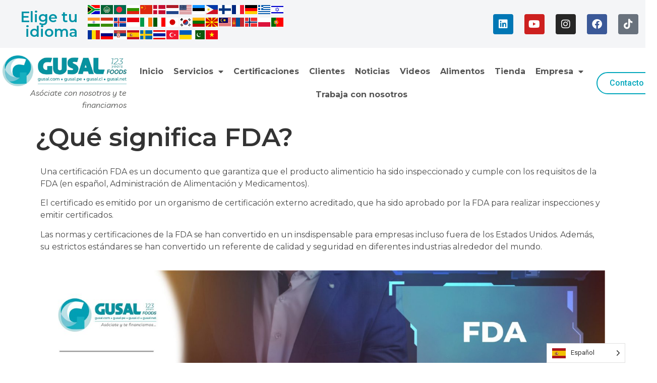

--- FILE ---
content_type: text/html; charset=UTF-8
request_url: https://gusal.cl/que-significa-fda/
body_size: 25206
content:
<!doctype html>
<html dir="ltr" lang="es" prefix="og: https://ogp.me/ns#">
<head>
	<meta charset="UTF-8">
	<meta name="viewport" content="width=device-width, initial-scale=1">
	<link rel="profile" href="https://gmpg.org/xfn/11">
	<title>¿Qué significa FDA? - GUSAL</title>

		<!-- All in One SEO 4.6.8.1 - aioseo.com -->
		<meta name="description" content="Una certificación FDA es un documento que garantiza que el producto alimenticio ha sido inspeccionado y cumple con los requisitos de la FDA (en español, Administración de Alimentación y Medicamentos). El certificado es emitido por un organismo de certificación externo acreditado, que ha sido aprobado por la FDA para realizar inspecciones y emitir certificados. Las" />
		<meta name="robots" content="max-image-preview:large" />
		<link rel="canonical" href="https://gusal.cl/que-significa-fda/" />
		<meta name="generator" content="All in One SEO (AIOSEO) 4.6.8.1" />
		<meta property="og:locale" content="es_ES" />
		<meta property="og:site_name" content="GUSAL - Alimentos y bebidas para el presente y futuro de tu familia" />
		<meta property="og:type" content="article" />
		<meta property="og:title" content="¿Qué significa FDA? - GUSAL" />
		<meta property="og:description" content="Una certificación FDA es un documento que garantiza que el producto alimenticio ha sido inspeccionado y cumple con los requisitos de la FDA (en español, Administración de Alimentación y Medicamentos). El certificado es emitido por un organismo de certificación externo acreditado, que ha sido aprobado por la FDA para realizar inspecciones y emitir certificados. Las" />
		<meta property="og:url" content="https://gusal.cl/que-significa-fda/" />
		<meta property="og:image" content="https://gusal.cl/wp-content/uploads/2024/01/Gusal-66.png" />
		<meta property="og:image:secure_url" content="https://gusal.cl/wp-content/uploads/2024/01/Gusal-66.png" />
		<meta property="og:image:width" content="1200" />
		<meta property="og:image:height" content="600" />
		<meta property="article:published_time" content="2023-06-24T17:33:13+00:00" />
		<meta property="article:modified_time" content="2025-03-10T13:25:19+00:00" />
		<meta property="article:publisher" content="https://web.facebook.com/gusalperu" />
		<meta name="twitter:card" content="summary_large_image" />
		<meta name="twitter:title" content="¿Qué significa FDA? - GUSAL" />
		<meta name="twitter:description" content="Una certificación FDA es un documento que garantiza que el producto alimenticio ha sido inspeccionado y cumple con los requisitos de la FDA (en español, Administración de Alimentación y Medicamentos). El certificado es emitido por un organismo de certificación externo acreditado, que ha sido aprobado por la FDA para realizar inspecciones y emitir certificados. Las" />
		<meta name="twitter:image" content="https://gusal.cl/wp-content/uploads/2024/01/Gusal-66.png" />
		<script type="application/ld+json" class="aioseo-schema">
			{"@context":"https:\/\/schema.org","@graph":[{"@type":"BreadcrumbList","@id":"https:\/\/gusal.cl\/que-significa-fda\/#breadcrumblist","itemListElement":[{"@type":"ListItem","@id":"https:\/\/gusal.cl\/#listItem","position":1,"name":"Hogar","item":"https:\/\/gusal.cl\/","nextItem":"https:\/\/gusal.cl\/que-significa-fda\/#listItem"},{"@type":"ListItem","@id":"https:\/\/gusal.cl\/que-significa-fda\/#listItem","position":2,"name":"\u00bfQu\u00e9 significa FDA?","previousItem":"https:\/\/gusal.cl\/#listItem"}]},{"@type":"Organization","@id":"https:\/\/gusal.cl\/#organization","name":"GUSAL","description":"Alimentos y bebidas para el presente y futuro de tu familia","url":"https:\/\/gusal.cl\/","logo":{"@type":"ImageObject","url":"https:\/\/gusal.cl\/wp-content\/uploads\/2023\/07\/Gusal-121-logo.png","@id":"https:\/\/gusal.cl\/que-significa-fda\/#organizationLogo","width":1696,"height":420},"image":{"@id":"https:\/\/gusal.cl\/que-significa-fda\/#organizationLogo"},"sameAs":["https:\/\/web.facebook.com\/gusalperu","https:\/\/www.instagram.com\/gusalperu\/","https:\/\/www.tiktok.com\/@gusal_peru"]},{"@type":"WebPage","@id":"https:\/\/gusal.cl\/que-significa-fda\/#webpage","url":"https:\/\/gusal.cl\/que-significa-fda\/","name":"\u00bfQu\u00e9 significa FDA? - GUSAL","description":"Una certificaci\u00f3n FDA es un documento que garantiza que el producto alimenticio ha sido inspeccionado y cumple con los requisitos de la FDA (en espa\u00f1ol, Administraci\u00f3n de Alimentaci\u00f3n y Medicamentos). El certificado es emitido por un organismo de certificaci\u00f3n externo acreditado, que ha sido aprobado por la FDA para realizar inspecciones y emitir certificados. Las","inLanguage":"es-ES","isPartOf":{"@id":"https:\/\/gusal.cl\/#website"},"breadcrumb":{"@id":"https:\/\/gusal.cl\/que-significa-fda\/#breadcrumblist"},"datePublished":"2023-06-24T17:33:13+00:00","dateModified":"2025-03-10T13:25:19+00:00"},{"@type":"WebSite","@id":"https:\/\/gusal.cl\/#website","url":"https:\/\/gusal.cl\/","name":"GUSAL","description":"Alimentos y bebidas para el presente y futuro de tu familia","inLanguage":"es-ES","publisher":{"@id":"https:\/\/gusal.cl\/#organization"}}]}
		</script>
		<!-- All in One SEO -->

<link rel="alternate" type="application/rss+xml" title="GUSAL &raquo; Feed" href="https://gusal.cl/feed/" />
<link rel="alternate" type="application/rss+xml" title="GUSAL &raquo; Feed de los comentarios" href="https://gusal.cl/comments/feed/" />
<script>
window._wpemojiSettings = {"baseUrl":"https:\/\/s.w.org\/images\/core\/emoji\/15.0.3\/72x72\/","ext":".png","svgUrl":"https:\/\/s.w.org\/images\/core\/emoji\/15.0.3\/svg\/","svgExt":".svg","source":{"concatemoji":"https:\/\/gusal.cl\/wp-includes\/js\/wp-emoji-release.min.js?ver=6.6.4"}};
/*! This file is auto-generated */
!function(i,n){var o,s,e;function c(e){try{var t={supportTests:e,timestamp:(new Date).valueOf()};sessionStorage.setItem(o,JSON.stringify(t))}catch(e){}}function p(e,t,n){e.clearRect(0,0,e.canvas.width,e.canvas.height),e.fillText(t,0,0);var t=new Uint32Array(e.getImageData(0,0,e.canvas.width,e.canvas.height).data),r=(e.clearRect(0,0,e.canvas.width,e.canvas.height),e.fillText(n,0,0),new Uint32Array(e.getImageData(0,0,e.canvas.width,e.canvas.height).data));return t.every(function(e,t){return e===r[t]})}function u(e,t,n){switch(t){case"flag":return n(e,"\ud83c\udff3\ufe0f\u200d\u26a7\ufe0f","\ud83c\udff3\ufe0f\u200b\u26a7\ufe0f")?!1:!n(e,"\ud83c\uddfa\ud83c\uddf3","\ud83c\uddfa\u200b\ud83c\uddf3")&&!n(e,"\ud83c\udff4\udb40\udc67\udb40\udc62\udb40\udc65\udb40\udc6e\udb40\udc67\udb40\udc7f","\ud83c\udff4\u200b\udb40\udc67\u200b\udb40\udc62\u200b\udb40\udc65\u200b\udb40\udc6e\u200b\udb40\udc67\u200b\udb40\udc7f");case"emoji":return!n(e,"\ud83d\udc26\u200d\u2b1b","\ud83d\udc26\u200b\u2b1b")}return!1}function f(e,t,n){var r="undefined"!=typeof WorkerGlobalScope&&self instanceof WorkerGlobalScope?new OffscreenCanvas(300,150):i.createElement("canvas"),a=r.getContext("2d",{willReadFrequently:!0}),o=(a.textBaseline="top",a.font="600 32px Arial",{});return e.forEach(function(e){o[e]=t(a,e,n)}),o}function t(e){var t=i.createElement("script");t.src=e,t.defer=!0,i.head.appendChild(t)}"undefined"!=typeof Promise&&(o="wpEmojiSettingsSupports",s=["flag","emoji"],n.supports={everything:!0,everythingExceptFlag:!0},e=new Promise(function(e){i.addEventListener("DOMContentLoaded",e,{once:!0})}),new Promise(function(t){var n=function(){try{var e=JSON.parse(sessionStorage.getItem(o));if("object"==typeof e&&"number"==typeof e.timestamp&&(new Date).valueOf()<e.timestamp+604800&&"object"==typeof e.supportTests)return e.supportTests}catch(e){}return null}();if(!n){if("undefined"!=typeof Worker&&"undefined"!=typeof OffscreenCanvas&&"undefined"!=typeof URL&&URL.createObjectURL&&"undefined"!=typeof Blob)try{var e="postMessage("+f.toString()+"("+[JSON.stringify(s),u.toString(),p.toString()].join(",")+"));",r=new Blob([e],{type:"text/javascript"}),a=new Worker(URL.createObjectURL(r),{name:"wpTestEmojiSupports"});return void(a.onmessage=function(e){c(n=e.data),a.terminate(),t(n)})}catch(e){}c(n=f(s,u,p))}t(n)}).then(function(e){for(var t in e)n.supports[t]=e[t],n.supports.everything=n.supports.everything&&n.supports[t],"flag"!==t&&(n.supports.everythingExceptFlag=n.supports.everythingExceptFlag&&n.supports[t]);n.supports.everythingExceptFlag=n.supports.everythingExceptFlag&&!n.supports.flag,n.DOMReady=!1,n.readyCallback=function(){n.DOMReady=!0}}).then(function(){return e}).then(function(){var e;n.supports.everything||(n.readyCallback(),(e=n.source||{}).concatemoji?t(e.concatemoji):e.wpemoji&&e.twemoji&&(t(e.twemoji),t(e.wpemoji)))}))}((window,document),window._wpemojiSettings);
</script>
<style id='wp-emoji-styles-inline-css'>

	img.wp-smiley, img.emoji {
		display: inline !important;
		border: none !important;
		box-shadow: none !important;
		height: 1em !important;
		width: 1em !important;
		margin: 0 0.07em !important;
		vertical-align: -0.1em !important;
		background: none !important;
		padding: 0 !important;
	}
</style>
<link rel='stylesheet' id='wp-block-library-css' href='https://gusal.cl/wp-includes/css/dist/block-library/style.min.css?ver=6.6.4' media='all' />
<style id='pdfemb-pdf-embedder-viewer-style-inline-css'>
.wp-block-pdfemb-pdf-embedder-viewer{max-width:none}

</style>
<style id='classic-theme-styles-inline-css'>
/*! This file is auto-generated */
.wp-block-button__link{color:#fff;background-color:#32373c;border-radius:9999px;box-shadow:none;text-decoration:none;padding:calc(.667em + 2px) calc(1.333em + 2px);font-size:1.125em}.wp-block-file__button{background:#32373c;color:#fff;text-decoration:none}
</style>
<style id='global-styles-inline-css'>
:root{--wp--preset--aspect-ratio--square: 1;--wp--preset--aspect-ratio--4-3: 4/3;--wp--preset--aspect-ratio--3-4: 3/4;--wp--preset--aspect-ratio--3-2: 3/2;--wp--preset--aspect-ratio--2-3: 2/3;--wp--preset--aspect-ratio--16-9: 16/9;--wp--preset--aspect-ratio--9-16: 9/16;--wp--preset--color--black: #000000;--wp--preset--color--cyan-bluish-gray: #abb8c3;--wp--preset--color--white: #ffffff;--wp--preset--color--pale-pink: #f78da7;--wp--preset--color--vivid-red: #cf2e2e;--wp--preset--color--luminous-vivid-orange: #ff6900;--wp--preset--color--luminous-vivid-amber: #fcb900;--wp--preset--color--light-green-cyan: #7bdcb5;--wp--preset--color--vivid-green-cyan: #00d084;--wp--preset--color--pale-cyan-blue: #8ed1fc;--wp--preset--color--vivid-cyan-blue: #0693e3;--wp--preset--color--vivid-purple: #9b51e0;--wp--preset--gradient--vivid-cyan-blue-to-vivid-purple: linear-gradient(135deg,rgba(6,147,227,1) 0%,rgb(155,81,224) 100%);--wp--preset--gradient--light-green-cyan-to-vivid-green-cyan: linear-gradient(135deg,rgb(122,220,180) 0%,rgb(0,208,130) 100%);--wp--preset--gradient--luminous-vivid-amber-to-luminous-vivid-orange: linear-gradient(135deg,rgba(252,185,0,1) 0%,rgba(255,105,0,1) 100%);--wp--preset--gradient--luminous-vivid-orange-to-vivid-red: linear-gradient(135deg,rgba(255,105,0,1) 0%,rgb(207,46,46) 100%);--wp--preset--gradient--very-light-gray-to-cyan-bluish-gray: linear-gradient(135deg,rgb(238,238,238) 0%,rgb(169,184,195) 100%);--wp--preset--gradient--cool-to-warm-spectrum: linear-gradient(135deg,rgb(74,234,220) 0%,rgb(151,120,209) 20%,rgb(207,42,186) 40%,rgb(238,44,130) 60%,rgb(251,105,98) 80%,rgb(254,248,76) 100%);--wp--preset--gradient--blush-light-purple: linear-gradient(135deg,rgb(255,206,236) 0%,rgb(152,150,240) 100%);--wp--preset--gradient--blush-bordeaux: linear-gradient(135deg,rgb(254,205,165) 0%,rgb(254,45,45) 50%,rgb(107,0,62) 100%);--wp--preset--gradient--luminous-dusk: linear-gradient(135deg,rgb(255,203,112) 0%,rgb(199,81,192) 50%,rgb(65,88,208) 100%);--wp--preset--gradient--pale-ocean: linear-gradient(135deg,rgb(255,245,203) 0%,rgb(182,227,212) 50%,rgb(51,167,181) 100%);--wp--preset--gradient--electric-grass: linear-gradient(135deg,rgb(202,248,128) 0%,rgb(113,206,126) 100%);--wp--preset--gradient--midnight: linear-gradient(135deg,rgb(2,3,129) 0%,rgb(40,116,252) 100%);--wp--preset--font-size--small: 13px;--wp--preset--font-size--medium: 20px;--wp--preset--font-size--large: 36px;--wp--preset--font-size--x-large: 42px;--wp--preset--spacing--20: 0.44rem;--wp--preset--spacing--30: 0.67rem;--wp--preset--spacing--40: 1rem;--wp--preset--spacing--50: 1.5rem;--wp--preset--spacing--60: 2.25rem;--wp--preset--spacing--70: 3.38rem;--wp--preset--spacing--80: 5.06rem;--wp--preset--shadow--natural: 6px 6px 9px rgba(0, 0, 0, 0.2);--wp--preset--shadow--deep: 12px 12px 50px rgba(0, 0, 0, 0.4);--wp--preset--shadow--sharp: 6px 6px 0px rgba(0, 0, 0, 0.2);--wp--preset--shadow--outlined: 6px 6px 0px -3px rgba(255, 255, 255, 1), 6px 6px rgba(0, 0, 0, 1);--wp--preset--shadow--crisp: 6px 6px 0px rgba(0, 0, 0, 1);}:where(.is-layout-flex){gap: 0.5em;}:where(.is-layout-grid){gap: 0.5em;}body .is-layout-flex{display: flex;}.is-layout-flex{flex-wrap: wrap;align-items: center;}.is-layout-flex > :is(*, div){margin: 0;}body .is-layout-grid{display: grid;}.is-layout-grid > :is(*, div){margin: 0;}:where(.wp-block-columns.is-layout-flex){gap: 2em;}:where(.wp-block-columns.is-layout-grid){gap: 2em;}:where(.wp-block-post-template.is-layout-flex){gap: 1.25em;}:where(.wp-block-post-template.is-layout-grid){gap: 1.25em;}.has-black-color{color: var(--wp--preset--color--black) !important;}.has-cyan-bluish-gray-color{color: var(--wp--preset--color--cyan-bluish-gray) !important;}.has-white-color{color: var(--wp--preset--color--white) !important;}.has-pale-pink-color{color: var(--wp--preset--color--pale-pink) !important;}.has-vivid-red-color{color: var(--wp--preset--color--vivid-red) !important;}.has-luminous-vivid-orange-color{color: var(--wp--preset--color--luminous-vivid-orange) !important;}.has-luminous-vivid-amber-color{color: var(--wp--preset--color--luminous-vivid-amber) !important;}.has-light-green-cyan-color{color: var(--wp--preset--color--light-green-cyan) !important;}.has-vivid-green-cyan-color{color: var(--wp--preset--color--vivid-green-cyan) !important;}.has-pale-cyan-blue-color{color: var(--wp--preset--color--pale-cyan-blue) !important;}.has-vivid-cyan-blue-color{color: var(--wp--preset--color--vivid-cyan-blue) !important;}.has-vivid-purple-color{color: var(--wp--preset--color--vivid-purple) !important;}.has-black-background-color{background-color: var(--wp--preset--color--black) !important;}.has-cyan-bluish-gray-background-color{background-color: var(--wp--preset--color--cyan-bluish-gray) !important;}.has-white-background-color{background-color: var(--wp--preset--color--white) !important;}.has-pale-pink-background-color{background-color: var(--wp--preset--color--pale-pink) !important;}.has-vivid-red-background-color{background-color: var(--wp--preset--color--vivid-red) !important;}.has-luminous-vivid-orange-background-color{background-color: var(--wp--preset--color--luminous-vivid-orange) !important;}.has-luminous-vivid-amber-background-color{background-color: var(--wp--preset--color--luminous-vivid-amber) !important;}.has-light-green-cyan-background-color{background-color: var(--wp--preset--color--light-green-cyan) !important;}.has-vivid-green-cyan-background-color{background-color: var(--wp--preset--color--vivid-green-cyan) !important;}.has-pale-cyan-blue-background-color{background-color: var(--wp--preset--color--pale-cyan-blue) !important;}.has-vivid-cyan-blue-background-color{background-color: var(--wp--preset--color--vivid-cyan-blue) !important;}.has-vivid-purple-background-color{background-color: var(--wp--preset--color--vivid-purple) !important;}.has-black-border-color{border-color: var(--wp--preset--color--black) !important;}.has-cyan-bluish-gray-border-color{border-color: var(--wp--preset--color--cyan-bluish-gray) !important;}.has-white-border-color{border-color: var(--wp--preset--color--white) !important;}.has-pale-pink-border-color{border-color: var(--wp--preset--color--pale-pink) !important;}.has-vivid-red-border-color{border-color: var(--wp--preset--color--vivid-red) !important;}.has-luminous-vivid-orange-border-color{border-color: var(--wp--preset--color--luminous-vivid-orange) !important;}.has-luminous-vivid-amber-border-color{border-color: var(--wp--preset--color--luminous-vivid-amber) !important;}.has-light-green-cyan-border-color{border-color: var(--wp--preset--color--light-green-cyan) !important;}.has-vivid-green-cyan-border-color{border-color: var(--wp--preset--color--vivid-green-cyan) !important;}.has-pale-cyan-blue-border-color{border-color: var(--wp--preset--color--pale-cyan-blue) !important;}.has-vivid-cyan-blue-border-color{border-color: var(--wp--preset--color--vivid-cyan-blue) !important;}.has-vivid-purple-border-color{border-color: var(--wp--preset--color--vivid-purple) !important;}.has-vivid-cyan-blue-to-vivid-purple-gradient-background{background: var(--wp--preset--gradient--vivid-cyan-blue-to-vivid-purple) !important;}.has-light-green-cyan-to-vivid-green-cyan-gradient-background{background: var(--wp--preset--gradient--light-green-cyan-to-vivid-green-cyan) !important;}.has-luminous-vivid-amber-to-luminous-vivid-orange-gradient-background{background: var(--wp--preset--gradient--luminous-vivid-amber-to-luminous-vivid-orange) !important;}.has-luminous-vivid-orange-to-vivid-red-gradient-background{background: var(--wp--preset--gradient--luminous-vivid-orange-to-vivid-red) !important;}.has-very-light-gray-to-cyan-bluish-gray-gradient-background{background: var(--wp--preset--gradient--very-light-gray-to-cyan-bluish-gray) !important;}.has-cool-to-warm-spectrum-gradient-background{background: var(--wp--preset--gradient--cool-to-warm-spectrum) !important;}.has-blush-light-purple-gradient-background{background: var(--wp--preset--gradient--blush-light-purple) !important;}.has-blush-bordeaux-gradient-background{background: var(--wp--preset--gradient--blush-bordeaux) !important;}.has-luminous-dusk-gradient-background{background: var(--wp--preset--gradient--luminous-dusk) !important;}.has-pale-ocean-gradient-background{background: var(--wp--preset--gradient--pale-ocean) !important;}.has-electric-grass-gradient-background{background: var(--wp--preset--gradient--electric-grass) !important;}.has-midnight-gradient-background{background: var(--wp--preset--gradient--midnight) !important;}.has-small-font-size{font-size: var(--wp--preset--font-size--small) !important;}.has-medium-font-size{font-size: var(--wp--preset--font-size--medium) !important;}.has-large-font-size{font-size: var(--wp--preset--font-size--large) !important;}.has-x-large-font-size{font-size: var(--wp--preset--font-size--x-large) !important;}
:where(.wp-block-post-template.is-layout-flex){gap: 1.25em;}:where(.wp-block-post-template.is-layout-grid){gap: 1.25em;}
:where(.wp-block-columns.is-layout-flex){gap: 2em;}:where(.wp-block-columns.is-layout-grid){gap: 2em;}
:root :where(.wp-block-pullquote){font-size: 1.5em;line-height: 1.6;}
</style>
<link rel='stylesheet' id='weglot-css-css' href='https://gusal.cl/wp-content/plugins/weglot/dist/css/front-css.css?ver=4.3.0' media='all' />
<link rel='stylesheet' id='new-flag-css-css' href='https://gusal.cl/wp-content/plugins/weglot/app/styles/new-flags.css?ver=4.3.0' media='all' />
<link rel='stylesheet' id='hello-elementor-css' href='https://gusal.cl/wp-content/themes/hello-elementor/style.min.css?ver=3.0.1' media='all' />
<link rel='stylesheet' id='hello-elementor-theme-style-css' href='https://gusal.cl/wp-content/themes/hello-elementor/theme.min.css?ver=3.0.1' media='all' />
<link rel='stylesheet' id='hello-elementor-header-footer-css' href='https://gusal.cl/wp-content/themes/hello-elementor/header-footer.min.css?ver=3.0.1' media='all' />
<link rel='stylesheet' id='elementor-frontend-css' href='https://gusal.cl/wp-content/plugins/elementor/assets/css/frontend-lite.min.css?ver=3.23.3' media='all' />
<link rel='stylesheet' id='elementor-post-4138-css' href='https://gusal.cl/wp-content/uploads/elementor/css/post-4138.css?ver=1745596875' media='all' />
<link rel='stylesheet' id='elementor-icons-css' href='https://gusal.cl/wp-content/plugins/elementor/assets/lib/eicons/css/elementor-icons.min.css?ver=5.30.0' media='all' />
<link rel='stylesheet' id='swiper-css' href='https://gusal.cl/wp-content/plugins/elementor/assets/lib/swiper/v8/css/swiper.min.css?ver=8.4.5' media='all' />
<link rel='stylesheet' id='powerpack-frontend-css' href='https://gusal.cl/wp-content/plugins/powerpack-elements/assets/css/min/frontend.min.css?ver=2.9.15' media='all' />
<link rel='stylesheet' id='elementor-pro-css' href='https://gusal.cl/wp-content/plugins/elementor-pro/assets/css/frontend-lite.min.css?ver=3.22.0' media='all' />
<link rel='stylesheet' id='elementor-global-css' href='https://gusal.cl/wp-content/uploads/elementor/css/global.css?ver=1745597091' media='all' />
<link rel='stylesheet' id='elementor-post-15408-css' href='https://gusal.cl/wp-content/uploads/elementor/css/post-15408.css?ver=1745636694' media='all' />
<link rel='stylesheet' id='elementor-post-4149-css' href='https://gusal.cl/wp-content/uploads/elementor/css/post-4149.css?ver=1745596876' media='all' />
<link rel='stylesheet' id='elementor-post-4215-css' href='https://gusal.cl/wp-content/uploads/elementor/css/post-4215.css?ver=1745596876' media='all' />
<link rel='stylesheet' id='google-fonts-1-css' href='https://fonts.googleapis.com/css?family=Montserrat%3A100%2C100italic%2C200%2C200italic%2C300%2C300italic%2C400%2C400italic%2C500%2C500italic%2C600%2C600italic%2C700%2C700italic%2C800%2C800italic%2C900%2C900italic%7CRoboto%3A100%2C100italic%2C200%2C200italic%2C300%2C300italic%2C400%2C400italic%2C500%2C500italic%2C600%2C600italic%2C700%2C700italic%2C800%2C800italic%2C900%2C900italic%7CLivvic%3A100%2C100italic%2C200%2C200italic%2C300%2C300italic%2C400%2C400italic%2C500%2C500italic%2C600%2C600italic%2C700%2C700italic%2C800%2C800italic%2C900%2C900italic%7CInter%3A100%2C100italic%2C200%2C200italic%2C300%2C300italic%2C400%2C400italic%2C500%2C500italic%2C600%2C600italic%2C700%2C700italic%2C800%2C800italic%2C900%2C900italic&#038;display=swap&#038;ver=6.6.4' media='all' />
<link rel='stylesheet' id='elementor-icons-shared-0-css' href='https://gusal.cl/wp-content/plugins/elementor/assets/lib/font-awesome/css/fontawesome.min.css?ver=5.15.3' media='all' />
<link rel='stylesheet' id='elementor-icons-fa-brands-css' href='https://gusal.cl/wp-content/plugins/elementor/assets/lib/font-awesome/css/brands.min.css?ver=5.15.3' media='all' />
<link rel='stylesheet' id='elementor-icons-fa-solid-css' href='https://gusal.cl/wp-content/plugins/elementor/assets/lib/font-awesome/css/solid.min.css?ver=5.15.3' media='all' />
<link rel="preconnect" href="https://fonts.gstatic.com/" crossorigin><script src="https://gusal.cl/wp-content/plugins/weglot/dist/front-js.js?ver=4.3.0" id="wp-weglot-js-js"></script>
<script id="wpstg-global-js-extra">
var wpstg = {"nonce":"e61186304a"};
</script>
<script src="https://gusal.cl/wp-content/plugins/wp-staging/assets/js/dist/wpstg-blank-loader.min.js?ver=6.6.4" id="wpstg-global-js"></script>
<link rel="https://api.w.org/" href="https://gusal.cl/wp-json/" /><link rel="alternate" title="JSON" type="application/json" href="https://gusal.cl/wp-json/wp/v2/pages/15408" /><link rel="EditURI" type="application/rsd+xml" title="RSD" href="https://gusal.cl/xmlrpc.php?rsd" />
<meta name="generator" content="WordPress 6.6.4" />
<link rel='shortlink' href='https://gusal.cl/?p=15408' />
<link rel="alternate" title="oEmbed (JSON)" type="application/json+oembed" href="https://gusal.cl/wp-json/oembed/1.0/embed?url=https%3A%2F%2Fgusal.cl%2Fque-significa-fda%2F" />
<link rel="alternate" title="oEmbed (XML)" type="text/xml+oembed" href="https://gusal.cl/wp-json/oembed/1.0/embed?url=https%3A%2F%2Fgusal.cl%2Fque-significa-fda%2F&#038;format=xml" />

<link rel="alternate" href="https://gusal.cl/que-significa-fda/" hreflang="es"/>
<link rel="alternate" href="https://gusal.cl/de/que-significa-fda/" hreflang="de"/>
<meta name="generator" content="Elementor 3.23.3; features: e_optimized_css_loading, additional_custom_breakpoints, e_lazyload; settings: css_print_method-external, google_font-enabled, font_display-swap">
			<style>
				.e-con.e-parent:nth-of-type(n+4):not(.e-lazyloaded):not(.e-no-lazyload),
				.e-con.e-parent:nth-of-type(n+4):not(.e-lazyloaded):not(.e-no-lazyload) * {
					background-image: none !important;
				}
				@media screen and (max-height: 1024px) {
					.e-con.e-parent:nth-of-type(n+3):not(.e-lazyloaded):not(.e-no-lazyload),
					.e-con.e-parent:nth-of-type(n+3):not(.e-lazyloaded):not(.e-no-lazyload) * {
						background-image: none !important;
					}
				}
				@media screen and (max-height: 640px) {
					.e-con.e-parent:nth-of-type(n+2):not(.e-lazyloaded):not(.e-no-lazyload),
					.e-con.e-parent:nth-of-type(n+2):not(.e-lazyloaded):not(.e-no-lazyload) * {
						background-image: none !important;
					}
				}
			</style>
			<link rel="icon" href="https://gusal.cl/wp-content/uploads/2017/06/cropped-1212new-logo-32x32.png" sizes="32x32" />
<link rel="icon" href="https://gusal.cl/wp-content/uploads/2017/06/cropped-1212new-logo-192x192.png" sizes="192x192" />
<link rel="apple-touch-icon" href="https://gusal.cl/wp-content/uploads/2017/06/cropped-1212new-logo-180x180.png" />
<meta name="msapplication-TileImage" content="https://gusal.cl/wp-content/uploads/2017/06/cropped-1212new-logo-270x270.png" />
</head>
<body class="page-template-default page page-id-15408 wp-custom-logo elementor-default elementor-kit-4138 elementor-page elementor-page-15408">


<a class="skip-link screen-reader-text" href="#content">Ir al contenido</a>

		<div data-elementor-type="header" data-elementor-id="4149" class="elementor elementor-4149 elementor-location-header" data-elementor-post-type="elementor_library">
					<section class="elementor-section elementor-top-section elementor-element elementor-element-590432f elementor-section-full_width elementor-section-height-default elementor-section-height-default" data-id="590432f" data-element_type="section" data-settings="{&quot;background_background&quot;:&quot;classic&quot;,&quot;sticky&quot;:&quot;top&quot;,&quot;sticky_on&quot;:[&quot;desktop&quot;],&quot;sticky_offset&quot;:0,&quot;sticky_effects_offset&quot;:0}">
						<div class="elementor-container elementor-column-gap-default">
					<div class="elementor-column elementor-col-33 elementor-top-column elementor-element elementor-element-7cf9b5a" data-id="7cf9b5a" data-element_type="column">
			<div class="elementor-widget-wrap elementor-element-populated">
						<div class="elementor-element elementor-element-9bb92f3 elementor-widget elementor-widget-heading" data-id="9bb92f3" data-element_type="widget" data-widget_type="heading.default">
				<div class="elementor-widget-container">
			<style>/*! elementor - v3.23.0 - 25-07-2024 */
.elementor-heading-title{padding:0;margin:0;line-height:1}.elementor-widget-heading .elementor-heading-title[class*=elementor-size-]>a{color:inherit;font-size:inherit;line-height:inherit}.elementor-widget-heading .elementor-heading-title.elementor-size-small{font-size:15px}.elementor-widget-heading .elementor-heading-title.elementor-size-medium{font-size:19px}.elementor-widget-heading .elementor-heading-title.elementor-size-large{font-size:29px}.elementor-widget-heading .elementor-heading-title.elementor-size-xl{font-size:39px}.elementor-widget-heading .elementor-heading-title.elementor-size-xxl{font-size:59px}</style><h3 class="elementor-heading-title elementor-size-default">Elige
tu idioma</h3>		</div>
				</div>
					</div>
		</div>
				<div class="elementor-column elementor-col-33 elementor-top-column elementor-element elementor-element-8c4ff49" data-id="8c4ff49" data-element_type="column">
			<div class="elementor-widget-wrap elementor-element-populated">
						<div class="elementor-element elementor-element-45f374d elementor-widget__width-initial elementor-widget-tablet__width-initial elementor-widget-mobile__width-initial elementor-widget elementor-widget-shortcode" data-id="45f374d" data-element_type="widget" data-widget_type="shortcode.default">
				<div class="elementor-widget-container">
					<div class="elementor-shortcode"><!-- GTranslate: https://gtranslate.io/ -->
<a href="#" onclick="doGTranslate('es|af');return false;" title="Afrikaans" class="glink nturl notranslate"><img src="//gusal.pe/wp-content/plugins/gtranslate/flags/svg/af.svg" height="24" width="24" alt="Afrikaans" /></a><a href="#" onclick="doGTranslate('es|ar');return false;" title="Arabic" class="glink nturl notranslate"><img src="//gusal.pe/wp-content/plugins/gtranslate/flags/svg/ar.svg" height="24" width="24" alt="Arabic" /></a><a href="#" onclick="doGTranslate('es|bn');return false;" title="Bengali" class="glink nturl notranslate"><img src="//gusal.pe/wp-content/plugins/gtranslate/flags/svg/bn.svg" height="24" width="24" alt="Bengali" /></a><a href="#" onclick="doGTranslate('es|bg');return false;" title="Bulgarian" class="glink nturl notranslate"><img loading="lazy" src="//gusal.pe/wp-content/plugins/gtranslate/flags/svg/bg.svg" height="24" width="24" alt="Bulgarian" /></a><a href="#" onclick="doGTranslate('es|zh-CN');return false;" title="Chinese (Simplified)" class="glink nturl notranslate"><img loading="lazy" src="//gusal.pe/wp-content/plugins/gtranslate/flags/svg/zh-CN.svg" height="24" width="24" alt="Chinese (Simplified)" /></a><a href="#" onclick="doGTranslate('es|da');return false;" title="Danish" class="glink nturl notranslate"><img loading="lazy" src="//gusal.pe/wp-content/plugins/gtranslate/flags/svg/da.svg" height="24" width="24" alt="Danish" /></a><a href="#" onclick="doGTranslate('es|nl');return false;" title="Dutch" class="glink nturl notranslate"><img loading="lazy" src="//gusal.pe/wp-content/plugins/gtranslate/flags/svg/nl.svg" height="24" width="24" alt="Dutch" /></a><a href="#" onclick="doGTranslate('es|en');return false;" title="English" class="glink nturl notranslate"><img loading="lazy" src="//gusal.pe/wp-content/plugins/gtranslate/flags/svg/en-us.svg" height="24" width="24" alt="English" /></a><a href="#" onclick="doGTranslate('es|et');return false;" title="Estonian" class="glink nturl notranslate"><img loading="lazy" src="//gusal.pe/wp-content/plugins/gtranslate/flags/svg/et.svg" height="24" width="24" alt="Estonian" /></a><a href="#" onclick="doGTranslate('es|tl');return false;" title="Filipino" class="glink nturl notranslate"><img loading="lazy" src="//gusal.pe/wp-content/plugins/gtranslate/flags/svg/tl.svg" height="24" width="24" alt="Filipino" /></a><a href="#" onclick="doGTranslate('es|fi');return false;" title="Finnish" class="glink nturl notranslate"><img loading="lazy" src="//gusal.pe/wp-content/plugins/gtranslate/flags/svg/fi.svg" height="24" width="24" alt="Finnish" /></a><a href="#" onclick="doGTranslate('es|fr');return false;" title="French" class="glink nturl notranslate"><img loading="lazy" src="//gusal.pe/wp-content/plugins/gtranslate/flags/svg/fr.svg" height="24" width="24" alt="French" /></a><a href="#" onclick="doGTranslate('es|de');return false;" title="German" class="glink nturl notranslate"><img loading="lazy" src="//gusal.pe/wp-content/plugins/gtranslate/flags/svg/de.svg" height="24" width="24" alt="German" /></a><a href="#" onclick="doGTranslate('es|el');return false;" title="Greek" class="glink nturl notranslate"><img loading="lazy" src="//gusal.pe/wp-content/plugins/gtranslate/flags/svg/el.svg" height="24" width="24" alt="Greek" /></a><a href="#" onclick="doGTranslate('es|iw');return false;" title="Hebrew" class="glink nturl notranslate"><img loading="lazy" src="//gusal.pe/wp-content/plugins/gtranslate/flags/svg/iw.svg" height="24" width="24" alt="Hebrew" /></a><a href="#" onclick="doGTranslate('es|hi');return false;" title="Hindi" class="glink nturl notranslate"><img loading="lazy" src="//gusal.pe/wp-content/plugins/gtranslate/flags/svg/hi.svg" height="24" width="24" alt="Hindi" /></a><a href="#" onclick="doGTranslate('es|hu');return false;" title="Hungarian" class="glink nturl notranslate"><img loading="lazy" src="//gusal.pe/wp-content/plugins/gtranslate/flags/svg/hu.svg" height="24" width="24" alt="Hungarian" /></a><a href="#" onclick="doGTranslate('es|is');return false;" title="Icelandic" class="glink nturl notranslate"><img loading="lazy" src="//gusal.pe/wp-content/plugins/gtranslate/flags/svg/is.svg" height="24" width="24" alt="Icelandic" /></a><a href="#" onclick="doGTranslate('es|id');return false;" title="Indonesian" class="glink nturl notranslate"><img loading="lazy" src="//gusal.pe/wp-content/plugins/gtranslate/flags/svg/id.svg" height="24" width="24" alt="Indonesian" /></a><a href="#" onclick="doGTranslate('es|ga');return false;" title="Irish" class="glink nturl notranslate"><img loading="lazy" src="//gusal.pe/wp-content/plugins/gtranslate/flags/svg/ga.svg" height="24" width="24" alt="Irish" /></a><a href="#" onclick="doGTranslate('es|it');return false;" title="Italian" class="glink nturl notranslate"><img loading="lazy" src="//gusal.pe/wp-content/plugins/gtranslate/flags/svg/it.svg" height="24" width="24" alt="Italian" /></a><a href="#" onclick="doGTranslate('es|ja');return false;" title="Japanese" class="glink nturl notranslate"><img loading="lazy" src="//gusal.pe/wp-content/plugins/gtranslate/flags/svg/ja.svg" height="24" width="24" alt="Japanese" /></a><a href="#" onclick="doGTranslate('es|ko');return false;" title="Korean" class="glink nturl notranslate"><img loading="lazy" src="//gusal.pe/wp-content/plugins/gtranslate/flags/svg/ko.svg" height="24" width="24" alt="Korean" /></a><a href="#" onclick="doGTranslate('es|lt');return false;" title="Lithuanian" class="glink nturl notranslate"><img loading="lazy" src="//gusal.pe/wp-content/plugins/gtranslate/flags/svg/lt.svg" height="24" width="24" alt="Lithuanian" /></a><a href="#" onclick="doGTranslate('es|mk');return false;" title="Macedonian" class="glink nturl notranslate"><img loading="lazy" src="//gusal.pe/wp-content/plugins/gtranslate/flags/svg/mk.svg" height="24" width="24" alt="Macedonian" /></a><a href="#" onclick="doGTranslate('es|ms');return false;" title="Malay" class="glink nturl notranslate"><img loading="lazy" src="//gusal.pe/wp-content/plugins/gtranslate/flags/svg/ms.svg" height="24" width="24" alt="Malay" /></a><a href="#" onclick="doGTranslate('es|mn');return false;" title="Mongolian" class="glink nturl notranslate"><img loading="lazy" src="//gusal.pe/wp-content/plugins/gtranslate/flags/svg/mn.svg" height="24" width="24" alt="Mongolian" /></a><a href="#" onclick="doGTranslate('es|no');return false;" title="Norwegian" class="glink nturl notranslate"><img loading="lazy" src="//gusal.pe/wp-content/plugins/gtranslate/flags/svg/no.svg" height="24" width="24" alt="Norwegian" /></a><a href="#" onclick="doGTranslate('es|pl');return false;" title="Polish" class="glink nturl notranslate"><img loading="lazy" src="//gusal.pe/wp-content/plugins/gtranslate/flags/svg/pl.svg" height="24" width="24" alt="Polish" /></a><a href="#" onclick="doGTranslate('es|pt');return false;" title="Portuguese" class="glink nturl notranslate"><img loading="lazy" src="//gusal.pe/wp-content/plugins/gtranslate/flags/svg/pt.svg" height="24" width="24" alt="Portuguese" /></a><a href="#" onclick="doGTranslate('es|ro');return false;" title="Romanian" class="glink nturl notranslate"><img loading="lazy" src="//gusal.pe/wp-content/plugins/gtranslate/flags/svg/ro.svg" height="24" width="24" alt="Romanian" /></a><a href="#" onclick="doGTranslate('es|ru');return false;" title="Russian" class="glink nturl notranslate"><img loading="lazy" src="//gusal.pe/wp-content/plugins/gtranslate/flags/svg/ru.svg" height="24" width="24" alt="Russian" /></a><a href="#" onclick="doGTranslate('es|sr');return false;" title="Serbian" class="glink nturl notranslate"><img loading="lazy" src="//gusal.pe/wp-content/plugins/gtranslate/flags/svg/sr.svg" height="24" width="24" alt="Serbian" /></a><a href="#" onclick="doGTranslate('es|es');return false;" title="Spanish" class="glink nturl notranslate"><img loading="lazy" src="//gusal.pe/wp-content/plugins/gtranslate/flags/svg/es.svg" height="24" width="24" alt="Spanish" /></a><a href="#" onclick="doGTranslate('es|sv');return false;" title="Swedish" class="glink nturl notranslate"><img loading="lazy" src="//gusal.pe/wp-content/plugins/gtranslate/flags/svg/sv.svg" height="24" width="24" alt="Swedish" /></a><a href="#" onclick="doGTranslate('es|th');return false;" title="Thai" class="glink nturl notranslate"><img loading="lazy" src="//gusal.pe/wp-content/plugins/gtranslate/flags/svg/th.svg" height="24" width="24" alt="Thai" /></a><a href="#" onclick="doGTranslate('es|tr');return false;" title="Turkish" class="glink nturl notranslate"><img loading="lazy" src="//gusal.pe/wp-content/plugins/gtranslate/flags/svg/tr.svg" height="24" width="24" alt="Turkish" /></a><a href="#" onclick="doGTranslate('es|uk');return false;" title="Ukrainian" class="glink nturl notranslate"><img loading="lazy" src="//gusal.pe/wp-content/plugins/gtranslate/flags/svg/uk.svg" height="24" width="24" alt="Ukrainian" /></a><a href="#" onclick="doGTranslate('es|ur');return false;" title="Urdu" class="glink nturl notranslate"><img loading="lazy" src="//gusal.pe/wp-content/plugins/gtranslate/flags/svg/ur.svg" height="24" width="24" alt="Urdu" /></a><a href="#" onclick="doGTranslate('es|vi');return false;" title="Vietnamese" class="glink nturl notranslate"><img loading="lazy" src="//gusal.pe/wp-content/plugins/gtranslate/flags/svg/vi.svg" height="24" width="24" alt="Vietnamese" /></a>
<style>a.glink img {margin-right:2px;}</style>
<style>#goog-gt-tt{display:none!important;}.goog-te-banner-frame{display:none!important;}.goog-te-menu-value:hover{text-decoration:none!important;}.goog-text-highlight{background-color:transparent!important;box-shadow:none!important;}body{top:0!important;}#google_translate_element2{display:none!important;}</style>
<div id="google_translate_element2"></div>
<script>function googleTranslateElementInit2() {new google.translate.TranslateElement({pageLanguage: 'es',autoDisplay: false}, 'google_translate_element2');}if(!window.gt_translate_script){window.gt_translate_script=document.createElement('script');gt_translate_script.src='https://translate.google.com/translate_a/element.js?cb=googleTranslateElementInit2';document.body.appendChild(gt_translate_script);}</script>

<script>
function GTranslateGetCurrentLang() {var keyValue = document['cookie'].match('(^|;) ?googtrans=([^;]*)(;|$)');return keyValue ? keyValue[2].split('/')[2] : null;}
function GTranslateFireEvent(element,event){try{if(document.createEventObject){var evt=document.createEventObject();element.fireEvent('on'+event,evt)}else{var evt=document.createEvent('HTMLEvents');evt.initEvent(event,true,true);element.dispatchEvent(evt)}}catch(e){}}
function doGTranslate(lang_pair){if(lang_pair.value)lang_pair=lang_pair.value;if(lang_pair=='')return;var lang=lang_pair.split('|')[1];if(GTranslateGetCurrentLang() == null && lang == lang_pair.split('|')[0])return;if(typeof ga=='function'){ga('send', 'event', 'GTranslate', lang, location.hostname+location.pathname+location.search);}var teCombo;var sel=document.getElementsByTagName('select');for(var i=0;i<sel.length;i++)if(sel[i].className.indexOf('goog-te-combo')!=-1){teCombo=sel[i];break;}if(document.getElementById('google_translate_element2')==null||document.getElementById('google_translate_element2').innerHTML.length==0||teCombo.length==0||teCombo.innerHTML.length==0){setTimeout(function(){doGTranslate(lang_pair)},500)}else{teCombo.value=lang;GTranslateFireEvent(teCombo,'change');GTranslateFireEvent(teCombo,'change')}}
</script>
</div>
				</div>
				</div>
					</div>
		</div>
				<div class="elementor-column elementor-col-33 elementor-top-column elementor-element elementor-element-abeda35" data-id="abeda35" data-element_type="column">
			<div class="elementor-widget-wrap elementor-element-populated">
						<div class="elementor-element elementor-element-053343a elementor-grid-5 e-grid-align-right elementor-grid-mobile-2 e-grid-align-tablet-right e-grid-align-mobile-right elementor-widget-mobile__width-initial elementor-shape-rounded elementor-widget elementor-widget-social-icons" data-id="053343a" data-element_type="widget" data-widget_type="social-icons.default">
				<div class="elementor-widget-container">
			<style>/*! elementor - v3.23.0 - 25-07-2024 */
.elementor-widget-social-icons.elementor-grid-0 .elementor-widget-container,.elementor-widget-social-icons.elementor-grid-mobile-0 .elementor-widget-container,.elementor-widget-social-icons.elementor-grid-tablet-0 .elementor-widget-container{line-height:1;font-size:0}.elementor-widget-social-icons:not(.elementor-grid-0):not(.elementor-grid-tablet-0):not(.elementor-grid-mobile-0) .elementor-grid{display:inline-grid}.elementor-widget-social-icons .elementor-grid{grid-column-gap:var(--grid-column-gap,5px);grid-row-gap:var(--grid-row-gap,5px);grid-template-columns:var(--grid-template-columns);justify-content:var(--justify-content,center);justify-items:var(--justify-content,center)}.elementor-icon.elementor-social-icon{font-size:var(--icon-size,25px);line-height:var(--icon-size,25px);width:calc(var(--icon-size, 25px) + 2 * var(--icon-padding, .5em));height:calc(var(--icon-size, 25px) + 2 * var(--icon-padding, .5em))}.elementor-social-icon{--e-social-icon-icon-color:#fff;display:inline-flex;background-color:#69727d;align-items:center;justify-content:center;text-align:center;cursor:pointer}.elementor-social-icon i{color:var(--e-social-icon-icon-color)}.elementor-social-icon svg{fill:var(--e-social-icon-icon-color)}.elementor-social-icon:last-child{margin:0}.elementor-social-icon:hover{opacity:.9;color:#fff}.elementor-social-icon-android{background-color:#a4c639}.elementor-social-icon-apple{background-color:#999}.elementor-social-icon-behance{background-color:#1769ff}.elementor-social-icon-bitbucket{background-color:#205081}.elementor-social-icon-codepen{background-color:#000}.elementor-social-icon-delicious{background-color:#39f}.elementor-social-icon-deviantart{background-color:#05cc47}.elementor-social-icon-digg{background-color:#005be2}.elementor-social-icon-dribbble{background-color:#ea4c89}.elementor-social-icon-elementor{background-color:#d30c5c}.elementor-social-icon-envelope{background-color:#ea4335}.elementor-social-icon-facebook,.elementor-social-icon-facebook-f{background-color:#3b5998}.elementor-social-icon-flickr{background-color:#0063dc}.elementor-social-icon-foursquare{background-color:#2d5be3}.elementor-social-icon-free-code-camp,.elementor-social-icon-freecodecamp{background-color:#006400}.elementor-social-icon-github{background-color:#333}.elementor-social-icon-gitlab{background-color:#e24329}.elementor-social-icon-globe{background-color:#69727d}.elementor-social-icon-google-plus,.elementor-social-icon-google-plus-g{background-color:#dd4b39}.elementor-social-icon-houzz{background-color:#7ac142}.elementor-social-icon-instagram{background-color:#262626}.elementor-social-icon-jsfiddle{background-color:#487aa2}.elementor-social-icon-link{background-color:#818a91}.elementor-social-icon-linkedin,.elementor-social-icon-linkedin-in{background-color:#0077b5}.elementor-social-icon-medium{background-color:#00ab6b}.elementor-social-icon-meetup{background-color:#ec1c40}.elementor-social-icon-mixcloud{background-color:#273a4b}.elementor-social-icon-odnoklassniki{background-color:#f4731c}.elementor-social-icon-pinterest{background-color:#bd081c}.elementor-social-icon-product-hunt{background-color:#da552f}.elementor-social-icon-reddit{background-color:#ff4500}.elementor-social-icon-rss{background-color:#f26522}.elementor-social-icon-shopping-cart{background-color:#4caf50}.elementor-social-icon-skype{background-color:#00aff0}.elementor-social-icon-slideshare{background-color:#0077b5}.elementor-social-icon-snapchat{background-color:#fffc00}.elementor-social-icon-soundcloud{background-color:#f80}.elementor-social-icon-spotify{background-color:#2ebd59}.elementor-social-icon-stack-overflow{background-color:#fe7a15}.elementor-social-icon-steam{background-color:#00adee}.elementor-social-icon-stumbleupon{background-color:#eb4924}.elementor-social-icon-telegram{background-color:#2ca5e0}.elementor-social-icon-threads{background-color:#000}.elementor-social-icon-thumb-tack{background-color:#1aa1d8}.elementor-social-icon-tripadvisor{background-color:#589442}.elementor-social-icon-tumblr{background-color:#35465c}.elementor-social-icon-twitch{background-color:#6441a5}.elementor-social-icon-twitter{background-color:#1da1f2}.elementor-social-icon-viber{background-color:#665cac}.elementor-social-icon-vimeo{background-color:#1ab7ea}.elementor-social-icon-vk{background-color:#45668e}.elementor-social-icon-weibo{background-color:#dd2430}.elementor-social-icon-weixin{background-color:#31a918}.elementor-social-icon-whatsapp{background-color:#25d366}.elementor-social-icon-wordpress{background-color:#21759b}.elementor-social-icon-x-twitter{background-color:#000}.elementor-social-icon-xing{background-color:#026466}.elementor-social-icon-yelp{background-color:#af0606}.elementor-social-icon-youtube{background-color:#cd201f}.elementor-social-icon-500px{background-color:#0099e5}.elementor-shape-rounded .elementor-icon.elementor-social-icon{border-radius:10%}.elementor-shape-circle .elementor-icon.elementor-social-icon{border-radius:50%}</style>		<div class="elementor-social-icons-wrapper elementor-grid">
							<span class="elementor-grid-item">
					<a class="elementor-icon elementor-social-icon elementor-social-icon-linkedin elementor-repeater-item-3c2547e" href="https://www.linkedin.com/company/grupo-gusal/" target="_blank">
						<span class="elementor-screen-only">Linkedin</span>
						<i class="fab fa-linkedin"></i>					</a>
				</span>
							<span class="elementor-grid-item">
					<a class="elementor-icon elementor-social-icon elementor-social-icon-youtube elementor-repeater-item-be7ced2" href="https://www.youtube.com/channel/UCnMi-mDGyoh0ihLrrZkIfOQ" target="_blank">
						<span class="elementor-screen-only">Youtube</span>
						<i class="fab fa-youtube"></i>					</a>
				</span>
							<span class="elementor-grid-item">
					<a class="elementor-icon elementor-social-icon elementor-social-icon-instagram elementor-repeater-item-ea89787" href="https://www.instagram.com/gusalperu/" target="_blank">
						<span class="elementor-screen-only">Instagram</span>
						<i class="fab fa-instagram"></i>					</a>
				</span>
							<span class="elementor-grid-item">
					<a class="elementor-icon elementor-social-icon elementor-social-icon-facebook elementor-repeater-item-31f51be" href="https://www.facebook.com/gusalperu?_rdc=1&#038;_rdr" target="_blank">
						<span class="elementor-screen-only">Facebook</span>
						<i class="fab fa-facebook"></i>					</a>
				</span>
							<span class="elementor-grid-item">
					<a class="elementor-icon elementor-social-icon elementor-social-icon-tiktok elementor-repeater-item-42104d6" href="https://www.tiktok.com/@gusal_peru" target="_blank">
						<span class="elementor-screen-only">Tiktok</span>
						<i class="fab fa-tiktok"></i>					</a>
				</span>
					</div>
				</div>
				</div>
					</div>
		</div>
					</div>
		</section>
				<section class="elementor-section elementor-top-section elementor-element elementor-element-5af084b elementor-section-height-min-height elementor-section-boxed elementor-section-height-default elementor-section-items-middle" data-id="5af084b" data-element_type="section" data-settings="{&quot;background_background&quot;:&quot;classic&quot;,&quot;sticky&quot;:&quot;top&quot;,&quot;sticky_offset&quot;:68,&quot;sticky_offset_tablet&quot;:68,&quot;sticky_offset_mobile&quot;:150,&quot;sticky_on&quot;:[&quot;desktop&quot;],&quot;sticky_effects_offset&quot;:0}">
						<div class="elementor-container elementor-column-gap-narrow">
					<div class="elementor-column elementor-col-16 elementor-top-column elementor-element elementor-element-67ec68d" data-id="67ec68d" data-element_type="column">
			<div class="elementor-widget-wrap elementor-element-populated">
						<div class="elementor-element elementor-element-2be6802 elementor-widget elementor-widget-theme-site-logo elementor-widget-image" data-id="2be6802" data-element_type="widget" data-widget_type="theme-site-logo.default">
				<div class="elementor-widget-container">
			<style>/*! elementor - v3.23.0 - 25-07-2024 */
.elementor-widget-image{text-align:center}.elementor-widget-image a{display:inline-block}.elementor-widget-image a img[src$=".svg"]{width:48px}.elementor-widget-image img{vertical-align:middle;display:inline-block}</style>						<a href="https://gusal.cl">
			<img loading="lazy" width="2560" height="634" src="https://gusal.cl/wp-content/uploads/2025/04/LOGO-123-MAIN-27-scaled.jpg" class="attachment-full size-full wp-image-22996" alt="" srcset="https://gusal.cl/wp-content/uploads/2025/04/LOGO-123-MAIN-27-scaled.jpg 2560w, https://gusal.cl/wp-content/uploads/2025/04/LOGO-123-MAIN-27-300x74.jpg 300w, https://gusal.cl/wp-content/uploads/2025/04/LOGO-123-MAIN-27-1030x255.jpg 1030w, https://gusal.cl/wp-content/uploads/2025/04/LOGO-123-MAIN-27-768x190.jpg 768w, https://gusal.cl/wp-content/uploads/2025/04/LOGO-123-MAIN-27-1536x380.jpg 1536w, https://gusal.cl/wp-content/uploads/2025/04/LOGO-123-MAIN-27-2048x507.jpg 2048w" sizes="(max-width: 2560px) 100vw, 2560px" />				</a>
									</div>
				</div>
				<div class="elementor-element elementor-element-8a9a7ca elementor-widget elementor-widget-text-editor" data-id="8a9a7ca" data-element_type="widget" data-widget_type="text-editor.default">
				<div class="elementor-widget-container">
			<style>/*! elementor - v3.23.0 - 25-07-2024 */
.elementor-widget-text-editor.elementor-drop-cap-view-stacked .elementor-drop-cap{background-color:#69727d;color:#fff}.elementor-widget-text-editor.elementor-drop-cap-view-framed .elementor-drop-cap{color:#69727d;border:3px solid;background-color:transparent}.elementor-widget-text-editor:not(.elementor-drop-cap-view-default) .elementor-drop-cap{margin-top:8px}.elementor-widget-text-editor:not(.elementor-drop-cap-view-default) .elementor-drop-cap-letter{width:1em;height:1em}.elementor-widget-text-editor .elementor-drop-cap{float:left;text-align:center;line-height:1;font-size:50px}.elementor-widget-text-editor .elementor-drop-cap-letter{display:inline-block}</style>				<p>Asóciate con nosotros y te financiamos</p>						</div>
				</div>
					</div>
		</div>
				<div class="elementor-column elementor-col-66 elementor-top-column elementor-element elementor-element-16ae98b" data-id="16ae98b" data-element_type="column">
			<div class="elementor-widget-wrap elementor-element-populated">
						<div class="elementor-element elementor-element-c56dfff elementor-nav-menu__align-center elementor-nav-menu--stretch elementor-nav-menu__text-align-center elementor-nav-menu--dropdown-tablet elementor-nav-menu--toggle elementor-nav-menu--burger elementor-widget elementor-widget-nav-menu" data-id="c56dfff" data-element_type="widget" data-settings="{&quot;full_width&quot;:&quot;stretch&quot;,&quot;layout&quot;:&quot;horizontal&quot;,&quot;submenu_icon&quot;:{&quot;value&quot;:&quot;&lt;i class=\&quot;fas fa-caret-down\&quot;&gt;&lt;\/i&gt;&quot;,&quot;library&quot;:&quot;fa-solid&quot;},&quot;toggle&quot;:&quot;burger&quot;}" data-widget_type="nav-menu.default">
				<div class="elementor-widget-container">
			<link rel="stylesheet" href="https://gusal.cl/wp-content/plugins/elementor-pro/assets/css/widget-nav-menu.min.css">			<nav class="elementor-nav-menu--main elementor-nav-menu__container elementor-nav-menu--layout-horizontal e--pointer-none">
				<ul id="menu-1-c56dfff" class="elementor-nav-menu"><li class="menu-item menu-item-type-post_type menu-item-object-page menu-item-home menu-item-4189"><a href="https://gusal.cl/" class="elementor-item">Inicio</a></li>
<li class="menu-item menu-item-type-post_type menu-item-object-page menu-item-has-children menu-item-4190"><a href="https://gusal.cl/servicios/" class="elementor-item">Servicios</a>
<ul class="sub-menu elementor-nav-menu--dropdown">
	<li class="menu-item menu-item-type-post_type menu-item-object-page menu-item-9710"><a href="https://gusal.cl/proteccion-industrial/" class="elementor-sub-item">Protección industrial</a></li>
	<li class="menu-item menu-item-type-post_type menu-item-object-page menu-item-4356"><a href="https://gusal.cl/truck-shop-wash-shop/" class="elementor-sub-item">Mantenimiento de infraestructura</a></li>
	<li class="menu-item menu-item-type-post_type menu-item-object-page menu-item-7058"><a href="https://gusal.cl/servicio-de-mantencion-de-procesos/" class="elementor-sub-item">Servicio de mantención de procesos</a></li>
	<li class="menu-item menu-item-type-post_type menu-item-object-page menu-item-4357"><a href="https://gusal.cl/brigada-de-emergencia/" class="elementor-sub-item">Brigada de emergencia</a></li>
	<li class="menu-item menu-item-type-post_type menu-item-object-page menu-item-7254"><a href="https://gusal.cl/industrias-y-plantas-mineras/" class="elementor-sub-item">Limpieza industrial y plantas mineras</a></li>
	<li class="menu-item menu-item-type-post_type menu-item-object-page menu-item-7382"><a href="https://gusal.cl/mantenimiento-menor-de-equipos-mineros/" class="elementor-sub-item">Mantenimiento menor de equipos mineros</a></li>
	<li class="menu-item menu-item-type-post_type menu-item-object-page menu-item-6974"><a href="https://gusal.cl/seguridad/" class="elementor-sub-item">Seguridad y vigilancia</a></li>
	<li class="menu-item menu-item-type-post_type menu-item-object-page menu-item-7162"><a href="https://gusal.cl/pintura-revestimiento/" class="elementor-sub-item">Pinturas y revestimientos</a></li>
	<li class="menu-item menu-item-type-post_type menu-item-object-page menu-item-9675"><a href="https://gusal.cl/lavanderia/" class="elementor-sub-item">Lavandería</a></li>
	<li class="menu-item menu-item-type-post_type menu-item-object-page menu-item-4358"><a href="https://gusal.cl/limpieza/" class="elementor-sub-item">Limpieza</a></li>
	<li class="menu-item menu-item-type-post_type menu-item-object-page menu-item-8226"><a href="https://gusal.cl/factibilidad-financiera-y-tecnica-de-proyectos/" class="elementor-sub-item">Factibilidad financiera y técnica de proyectos</a></li>
	<li class="menu-item menu-item-type-post_type menu-item-object-page menu-item-4361"><a href="https://gusal.cl/exportamos-importamos/" class="elementor-sub-item">Exportamos &#038; Importamos</a></li>
	<li class="menu-item menu-item-type-post_type menu-item-object-page menu-item-4359"><a href="https://gusal.cl/financiamiento/" class="elementor-sub-item">Financiamiento</a></li>
	<li class="menu-item menu-item-type-post_type menu-item-object-page menu-item-6905"><a href="https://gusal.cl/prospeccion-comercial/" class="elementor-sub-item">Prospección comercial</a></li>
	<li class="menu-item menu-item-type-post_type menu-item-object-page menu-item-4363"><a href="https://gusal.cl/construccion/" class="elementor-sub-item">Construcción</a></li>
	<li class="menu-item menu-item-type-post_type menu-item-object-page menu-item-4362"><a href="https://gusal.cl/ingenieria/" class="elementor-sub-item">Ingeniería</a></li>
	<li class="menu-item menu-item-type-post_type menu-item-object-page menu-item-6873"><a href="https://gusal.cl/estudio-de-ingenieria/" class="elementor-sub-item">Estudio de ingeniería</a></li>
	<li class="menu-item menu-item-type-post_type menu-item-object-page menu-item-8225"><a href="https://gusal.cl/estudios-de-diseno-en-ingenieria/" class="elementor-sub-item">Estudios de diseño en Ingeniería</a></li>
	<li class="menu-item menu-item-type-post_type menu-item-object-page menu-item-4360"><a href="https://gusal.cl/geologia/" class="elementor-sub-item">Geología</a></li>
	<li class="menu-item menu-item-type-post_type menu-item-object-page menu-item-6936"><a href="https://gusal.cl/impacto-ambiental/" class="elementor-sub-item">Impacto Ambiental</a></li>
	<li class="menu-item menu-item-type-post_type menu-item-object-page menu-item-7087"><a href="https://gusal.cl/mineroductos-gasoductos/" class="elementor-sub-item">Mineroductos gasoductos</a></li>
	<li class="menu-item menu-item-type-post_type menu-item-object-page menu-item-7131"><a href="https://gusal.cl/biolixiviacion/" class="elementor-sub-item">Biolixiviación</a></li>
	<li class="menu-item menu-item-type-post_type menu-item-object-page menu-item-9627"><a href="https://gusal.cl/taxi-transfer-24/" class="elementor-sub-item">Taxi transfer 24</a></li>
</ul>
</li>
<li class="menu-item menu-item-type-post_type menu-item-object-page menu-item-8817"><a href="https://gusal.cl/certificaciones-2/" class="elementor-item">Certificaciones</a></li>
<li class="menu-item menu-item-type-post_type menu-item-object-page menu-item-4938"><a href="https://gusal.cl/clientes/" class="elementor-item">Clientes</a></li>
<li class="menu-item menu-item-type-post_type menu-item-object-page menu-item-4194"><a href="https://gusal.cl/noticias/" class="elementor-item">Noticias</a></li>
<li class="menu-item menu-item-type-post_type menu-item-object-page menu-item-8482"><a href="https://gusal.cl/videos/" class="elementor-item">Videos</a></li>
<li class="menu-item menu-item-type-post_type menu-item-object-page menu-item-4193"><a href="https://gusal.cl/alimentos/" class="elementor-item">Alimentos</a></li>
<li class="menu-item menu-item-type-post_type menu-item-object-page menu-item-9898"><a href="https://gusal.cl/tienda/" class="elementor-item">Tienda</a></li>
<li class="menu-item menu-item-type-post_type menu-item-object-page menu-item-has-children menu-item-4191"><a href="https://gusal.cl/empresa/" class="elementor-item">Empresa</a>
<ul class="sub-menu elementor-nav-menu--dropdown">
	<li class="menu-item menu-item-type-post_type menu-item-object-page menu-item-9533"><a href="https://gusal.cl/por-que-gusal/" class="elementor-sub-item">¿Por qué GUSAL?</a></li>
	<li class="menu-item menu-item-type-post_type menu-item-object-page menu-item-9374"><a href="https://gusal.cl/nuestra-organizacion/" class="elementor-sub-item">Nuestra organización</a></li>
	<li class="menu-item menu-item-type-post_type menu-item-object-page menu-item-9570"><a href="https://gusal.cl/resena-historica/" class="elementor-sub-item">Reseña histórica</a></li>
</ul>
</li>
<li class="menu-item menu-item-type-post_type menu-item-object-page menu-item-8948"><a href="https://gusal.cl/trabaja-con-nosotros/" class="elementor-item">Trabaja con nosotros</a></li>
</ul>			</nav>
					<div class="elementor-menu-toggle" role="button" tabindex="0" aria-label="Alternar menú" aria-expanded="false">
			<i aria-hidden="true" role="presentation" class="elementor-menu-toggle__icon--open eicon-menu-bar"></i><i aria-hidden="true" role="presentation" class="elementor-menu-toggle__icon--close eicon-close"></i>			<span class="elementor-screen-only">Menú</span>
		</div>
					<nav class="elementor-nav-menu--dropdown elementor-nav-menu__container" aria-hidden="true">
				<ul id="menu-2-c56dfff" class="elementor-nav-menu"><li class="menu-item menu-item-type-post_type menu-item-object-page menu-item-home menu-item-4189"><a href="https://gusal.cl/" class="elementor-item" tabindex="-1">Inicio</a></li>
<li class="menu-item menu-item-type-post_type menu-item-object-page menu-item-has-children menu-item-4190"><a href="https://gusal.cl/servicios/" class="elementor-item" tabindex="-1">Servicios</a>
<ul class="sub-menu elementor-nav-menu--dropdown">
	<li class="menu-item menu-item-type-post_type menu-item-object-page menu-item-9710"><a href="https://gusal.cl/proteccion-industrial/" class="elementor-sub-item" tabindex="-1">Protección industrial</a></li>
	<li class="menu-item menu-item-type-post_type menu-item-object-page menu-item-4356"><a href="https://gusal.cl/truck-shop-wash-shop/" class="elementor-sub-item" tabindex="-1">Mantenimiento de infraestructura</a></li>
	<li class="menu-item menu-item-type-post_type menu-item-object-page menu-item-7058"><a href="https://gusal.cl/servicio-de-mantencion-de-procesos/" class="elementor-sub-item" tabindex="-1">Servicio de mantención de procesos</a></li>
	<li class="menu-item menu-item-type-post_type menu-item-object-page menu-item-4357"><a href="https://gusal.cl/brigada-de-emergencia/" class="elementor-sub-item" tabindex="-1">Brigada de emergencia</a></li>
	<li class="menu-item menu-item-type-post_type menu-item-object-page menu-item-7254"><a href="https://gusal.cl/industrias-y-plantas-mineras/" class="elementor-sub-item" tabindex="-1">Limpieza industrial y plantas mineras</a></li>
	<li class="menu-item menu-item-type-post_type menu-item-object-page menu-item-7382"><a href="https://gusal.cl/mantenimiento-menor-de-equipos-mineros/" class="elementor-sub-item" tabindex="-1">Mantenimiento menor de equipos mineros</a></li>
	<li class="menu-item menu-item-type-post_type menu-item-object-page menu-item-6974"><a href="https://gusal.cl/seguridad/" class="elementor-sub-item" tabindex="-1">Seguridad y vigilancia</a></li>
	<li class="menu-item menu-item-type-post_type menu-item-object-page menu-item-7162"><a href="https://gusal.cl/pintura-revestimiento/" class="elementor-sub-item" tabindex="-1">Pinturas y revestimientos</a></li>
	<li class="menu-item menu-item-type-post_type menu-item-object-page menu-item-9675"><a href="https://gusal.cl/lavanderia/" class="elementor-sub-item" tabindex="-1">Lavandería</a></li>
	<li class="menu-item menu-item-type-post_type menu-item-object-page menu-item-4358"><a href="https://gusal.cl/limpieza/" class="elementor-sub-item" tabindex="-1">Limpieza</a></li>
	<li class="menu-item menu-item-type-post_type menu-item-object-page menu-item-8226"><a href="https://gusal.cl/factibilidad-financiera-y-tecnica-de-proyectos/" class="elementor-sub-item" tabindex="-1">Factibilidad financiera y técnica de proyectos</a></li>
	<li class="menu-item menu-item-type-post_type menu-item-object-page menu-item-4361"><a href="https://gusal.cl/exportamos-importamos/" class="elementor-sub-item" tabindex="-1">Exportamos &#038; Importamos</a></li>
	<li class="menu-item menu-item-type-post_type menu-item-object-page menu-item-4359"><a href="https://gusal.cl/financiamiento/" class="elementor-sub-item" tabindex="-1">Financiamiento</a></li>
	<li class="menu-item menu-item-type-post_type menu-item-object-page menu-item-6905"><a href="https://gusal.cl/prospeccion-comercial/" class="elementor-sub-item" tabindex="-1">Prospección comercial</a></li>
	<li class="menu-item menu-item-type-post_type menu-item-object-page menu-item-4363"><a href="https://gusal.cl/construccion/" class="elementor-sub-item" tabindex="-1">Construcción</a></li>
	<li class="menu-item menu-item-type-post_type menu-item-object-page menu-item-4362"><a href="https://gusal.cl/ingenieria/" class="elementor-sub-item" tabindex="-1">Ingeniería</a></li>
	<li class="menu-item menu-item-type-post_type menu-item-object-page menu-item-6873"><a href="https://gusal.cl/estudio-de-ingenieria/" class="elementor-sub-item" tabindex="-1">Estudio de ingeniería</a></li>
	<li class="menu-item menu-item-type-post_type menu-item-object-page menu-item-8225"><a href="https://gusal.cl/estudios-de-diseno-en-ingenieria/" class="elementor-sub-item" tabindex="-1">Estudios de diseño en Ingeniería</a></li>
	<li class="menu-item menu-item-type-post_type menu-item-object-page menu-item-4360"><a href="https://gusal.cl/geologia/" class="elementor-sub-item" tabindex="-1">Geología</a></li>
	<li class="menu-item menu-item-type-post_type menu-item-object-page menu-item-6936"><a href="https://gusal.cl/impacto-ambiental/" class="elementor-sub-item" tabindex="-1">Impacto Ambiental</a></li>
	<li class="menu-item menu-item-type-post_type menu-item-object-page menu-item-7087"><a href="https://gusal.cl/mineroductos-gasoductos/" class="elementor-sub-item" tabindex="-1">Mineroductos gasoductos</a></li>
	<li class="menu-item menu-item-type-post_type menu-item-object-page menu-item-7131"><a href="https://gusal.cl/biolixiviacion/" class="elementor-sub-item" tabindex="-1">Biolixiviación</a></li>
	<li class="menu-item menu-item-type-post_type menu-item-object-page menu-item-9627"><a href="https://gusal.cl/taxi-transfer-24/" class="elementor-sub-item" tabindex="-1">Taxi transfer 24</a></li>
</ul>
</li>
<li class="menu-item menu-item-type-post_type menu-item-object-page menu-item-8817"><a href="https://gusal.cl/certificaciones-2/" class="elementor-item" tabindex="-1">Certificaciones</a></li>
<li class="menu-item menu-item-type-post_type menu-item-object-page menu-item-4938"><a href="https://gusal.cl/clientes/" class="elementor-item" tabindex="-1">Clientes</a></li>
<li class="menu-item menu-item-type-post_type menu-item-object-page menu-item-4194"><a href="https://gusal.cl/noticias/" class="elementor-item" tabindex="-1">Noticias</a></li>
<li class="menu-item menu-item-type-post_type menu-item-object-page menu-item-8482"><a href="https://gusal.cl/videos/" class="elementor-item" tabindex="-1">Videos</a></li>
<li class="menu-item menu-item-type-post_type menu-item-object-page menu-item-4193"><a href="https://gusal.cl/alimentos/" class="elementor-item" tabindex="-1">Alimentos</a></li>
<li class="menu-item menu-item-type-post_type menu-item-object-page menu-item-9898"><a href="https://gusal.cl/tienda/" class="elementor-item" tabindex="-1">Tienda</a></li>
<li class="menu-item menu-item-type-post_type menu-item-object-page menu-item-has-children menu-item-4191"><a href="https://gusal.cl/empresa/" class="elementor-item" tabindex="-1">Empresa</a>
<ul class="sub-menu elementor-nav-menu--dropdown">
	<li class="menu-item menu-item-type-post_type menu-item-object-page menu-item-9533"><a href="https://gusal.cl/por-que-gusal/" class="elementor-sub-item" tabindex="-1">¿Por qué GUSAL?</a></li>
	<li class="menu-item menu-item-type-post_type menu-item-object-page menu-item-9374"><a href="https://gusal.cl/nuestra-organizacion/" class="elementor-sub-item" tabindex="-1">Nuestra organización</a></li>
	<li class="menu-item menu-item-type-post_type menu-item-object-page menu-item-9570"><a href="https://gusal.cl/resena-historica/" class="elementor-sub-item" tabindex="-1">Reseña histórica</a></li>
</ul>
</li>
<li class="menu-item menu-item-type-post_type menu-item-object-page menu-item-8948"><a href="https://gusal.cl/trabaja-con-nosotros/" class="elementor-item" tabindex="-1">Trabaja con nosotros</a></li>
</ul>			</nav>
				</div>
				</div>
					</div>
		</div>
				<div class="elementor-column elementor-col-16 elementor-top-column elementor-element elementor-element-19677b9 elementor-hidden-mobile" data-id="19677b9" data-element_type="column">
			<div class="elementor-widget-wrap elementor-element-populated">
						<div class="elementor-element elementor-element-f753505 elementor-align-left elementor-widget elementor-widget-button" data-id="f753505" data-element_type="widget" data-widget_type="button.default">
				<div class="elementor-widget-container">
					<div class="elementor-button-wrapper">
			<a class="elementor-button elementor-button-link elementor-size-sm" href="https://gusal.cl/contacto/">
						<span class="elementor-button-content-wrapper">
									<span class="elementor-button-text">Contacto</span>
					</span>
					</a>
		</div>
				</div>
				</div>
					</div>
		</div>
					</div>
		</section>
				</div>
		
<main id="content" class="site-main post-15408 page type-page status-publish hentry">

			<header class="page-header">
			<h1 class="entry-title">¿Qué significa FDA?</h1>		</header>
	
	<div class="page-content">
				<div data-elementor-type="wp-page" data-elementor-id="15408" class="elementor elementor-15408" data-elementor-post-type="page">
						<section class="elementor-section elementor-top-section elementor-element elementor-element-7dde9e28 elementor-section-boxed elementor-section-height-default elementor-section-height-default" data-id="7dde9e28" data-element_type="section">
						<div class="elementor-container elementor-column-gap-default">
					<div class="elementor-column elementor-col-100 elementor-top-column elementor-element elementor-element-77a3916" data-id="77a3916" data-element_type="column">
			<div class="elementor-widget-wrap elementor-element-populated">
						<div class="elementor-element elementor-element-142a54e4 elementor-widget elementor-widget-text-editor" data-id="142a54e4" data-element_type="widget" data-widget_type="text-editor.default">
				<div class="elementor-widget-container">
							<!-- wp:paragraph -->
<p>Una certificación FDA es un documento que garantiza que el producto alimenticio ha sido inspeccionado y cumple con los requisitos de la FDA (en español, Administración de Alimentación y Medicamentos).  </p>
<!-- /wp:paragraph --><!-- wp:paragraph -->
<p>El certificado es emitido por un organismo de certificación externo acreditado, que ha sido aprobado por la FDA para realizar inspecciones y emitir certificados.   </p>
<!-- /wp:paragraph --><!-- wp:paragraph -->
<p>Las normas y certificaciones de la FDA se han convertido en un insdispensable para empresas incluso fuera de los Estados Unidos. Además, su estrictos estándares se han convertido un referente de calidad y seguridad en diferentes industrias alrededor del mundo.  </p>
<!-- /wp:image -->						</div>
				</div>
				<div class="elementor-element elementor-element-be5c4a7 elementor-widget elementor-widget-image" data-id="be5c4a7" data-element_type="widget" data-widget_type="image.default">
				<div class="elementor-widget-container">
													<img loading="lazy" decoding="async" width="2560" height="736" src="https://gusal.cl/wp-content/uploads/2025/03/BANNER-CERTIFICACIONES-13-scaled.jpg" class="attachment-full size-full wp-image-22894" alt="" srcset="https://gusal.cl/wp-content/uploads/2025/03/BANNER-CERTIFICACIONES-13-scaled.jpg 2560w, https://gusal.cl/wp-content/uploads/2025/03/BANNER-CERTIFICACIONES-13-300x86.jpg 300w, https://gusal.cl/wp-content/uploads/2025/03/BANNER-CERTIFICACIONES-13-1030x296.jpg 1030w, https://gusal.cl/wp-content/uploads/2025/03/BANNER-CERTIFICACIONES-13-768x221.jpg 768w, https://gusal.cl/wp-content/uploads/2025/03/BANNER-CERTIFICACIONES-13-1536x441.jpg 1536w, https://gusal.cl/wp-content/uploads/2025/03/BANNER-CERTIFICACIONES-13-2048x589.jpg 2048w" sizes="(max-width: 2560px) 100vw, 2560px" />													</div>
				</div>
				<div class="elementor-element elementor-element-a8a05ce elementor-widget elementor-widget-text-editor" data-id="a8a05ce" data-element_type="widget" data-widget_type="text-editor.default">
				<div class="elementor-widget-container">
							<!-- wp:paragraph --><!-- /wp:paragraph --><!-- wp:image {"id":15409,"sizeSlug":"large","linkDestination":"none"} -->
<figure class="wp-block-image size-large">
<figcaption class="wp-element-caption">GUSAL, gracias a su certificación FDA, demuestra que sus productos cumplen con todos los estándares de seguridad y calidad requeridos por la ley de los EE. UU.</figcaption>
</figure>
<!-- /wp:image -->						</div>
				</div>
					</div>
		</div>
					</div>
		</section>
				<section class="elementor-section elementor-top-section elementor-element elementor-element-ed04caa elementor-section-boxed elementor-section-height-default elementor-section-height-default" data-id="ed04caa" data-element_type="section">
						<div class="elementor-container elementor-column-gap-default">
					<div class="elementor-column elementor-col-100 elementor-top-column elementor-element elementor-element-e15891e" data-id="e15891e" data-element_type="column">
			<div class="elementor-widget-wrap elementor-element-populated">
						<div class="elementor-element elementor-element-e5cbdfd elementor-widget elementor-widget-spacer" data-id="e5cbdfd" data-element_type="widget" data-widget_type="spacer.default">
				<div class="elementor-widget-container">
			<style>/*! elementor - v3.23.0 - 25-07-2024 */
.elementor-column .elementor-spacer-inner{height:var(--spacer-size)}.e-con{--container-widget-width:100%}.e-con-inner>.elementor-widget-spacer,.e-con>.elementor-widget-spacer{width:var(--container-widget-width,var(--spacer-size));--align-self:var(--container-widget-align-self,initial);--flex-shrink:0}.e-con-inner>.elementor-widget-spacer>.elementor-widget-container,.e-con>.elementor-widget-spacer>.elementor-widget-container{height:100%;width:100%}.e-con-inner>.elementor-widget-spacer>.elementor-widget-container>.elementor-spacer,.e-con>.elementor-widget-spacer>.elementor-widget-container>.elementor-spacer{height:100%}.e-con-inner>.elementor-widget-spacer>.elementor-widget-container>.elementor-spacer>.elementor-spacer-inner,.e-con>.elementor-widget-spacer>.elementor-widget-container>.elementor-spacer>.elementor-spacer-inner{height:var(--container-widget-height,var(--spacer-size))}.e-con-inner>.elementor-widget-spacer.elementor-widget-empty,.e-con>.elementor-widget-spacer.elementor-widget-empty{position:relative;min-height:22px;min-width:22px}.e-con-inner>.elementor-widget-spacer.elementor-widget-empty .elementor-widget-empty-icon,.e-con>.elementor-widget-spacer.elementor-widget-empty .elementor-widget-empty-icon{position:absolute;top:0;bottom:0;left:0;right:0;margin:auto;padding:0;width:22px;height:22px}</style>		<div class="elementor-spacer">
			<div class="elementor-spacer-inner"></div>
		</div>
				</div>
				</div>
				<div class="elementor-element elementor-element-9a16e33 elementor-widget elementor-widget-heading" data-id="9a16e33" data-element_type="widget" data-widget_type="heading.default">
				<div class="elementor-widget-container">
			<h2 class="elementor-heading-title elementor-size-default">Más certificaciones</h2>		</div>
				</div>
					</div>
		</div>
					</div>
		</section>
				<section class="elementor-section elementor-top-section elementor-element elementor-element-336432e elementor-section-boxed elementor-section-height-default elementor-section-height-default" data-id="336432e" data-element_type="section">
						<div class="elementor-container elementor-column-gap-custom">
					<div class="elementor-column elementor-col-20 elementor-top-column elementor-element elementor-element-60c3240" data-id="60c3240" data-element_type="column">
			<div class="elementor-widget-wrap elementor-element-populated">
						<div class="elementor-element elementor-element-82f90fa elementor-widget elementor-widget-image" data-id="82f90fa" data-element_type="widget" data-widget_type="image.default">
				<div class="elementor-widget-container">
													<img loading="lazy" decoding="async" width="526" height="238" src="https://gusal.cl/wp-content/uploads/2023/03/Iso-9001.png" class="attachment-large size-large wp-image-8770" alt="" srcset="https://gusal.cl/wp-content/uploads/2023/03/Iso-9001.png 526w, https://gusal.cl/wp-content/uploads/2023/03/Iso-9001-416x188.png 416w, https://gusal.cl/wp-content/uploads/2023/03/Iso-9001-300x136.png 300w" sizes="(max-width: 526px) 100vw, 526px" />													</div>
				</div>
				<div class="elementor-element elementor-element-b28136a content-text elementor-widget elementor-widget-heading" data-id="b28136a" data-element_type="widget" data-widget_type="heading.default">
				<div class="elementor-widget-container">
			<h3 class="elementor-heading-title elementor-size-default">ISO 9001</h3>		</div>
				</div>
				<div class="elementor-element elementor-element-e0a25fa content-text elementor-widget elementor-widget-text-editor" data-id="e0a25fa" data-element_type="widget" data-widget_type="text-editor.default">
				<div class="elementor-widget-container">
							<p>La certificación del sistema de gestión de calidad ISO 9001 de Bureau Veritas respalda nuestro impulso para aumentar la eficiencia&#8230;</p>						</div>
				</div>
				<div class="elementor-element elementor-element-d4ce930 elementor-align-right elementor-tablet-align-center content-text elementor-widget elementor-widget-button" data-id="d4ce930" data-element_type="widget" data-widget_type="button.default">
				<div class="elementor-widget-container">
					<div class="elementor-button-wrapper">
			<a class="elementor-button elementor-button-link elementor-size-xs elementor-animation-grow" href="https://gusal.cl/que-significa-la-iso-9001/">
						<span class="elementor-button-content-wrapper">
									<span class="elementor-button-text">Ver más</span>
					</span>
					</a>
		</div>
				</div>
				</div>
					</div>
		</div>
				<div class="elementor-column elementor-col-20 elementor-top-column elementor-element elementor-element-7ef0429" data-id="7ef0429" data-element_type="column">
			<div class="elementor-widget-wrap elementor-element-populated">
						<div class="elementor-element elementor-element-43b6edd elementor-widget elementor-widget-image" data-id="43b6edd" data-element_type="widget" data-widget_type="image.default">
				<div class="elementor-widget-container">
													<img loading="lazy" decoding="async" width="527" height="238" src="https://gusal.cl/wp-content/uploads/2023/03/ISO-14001.png" class="attachment-large size-large wp-image-8771" alt="" srcset="https://gusal.cl/wp-content/uploads/2023/03/ISO-14001.png 527w, https://gusal.cl/wp-content/uploads/2023/03/ISO-14001-416x188.png 416w, https://gusal.cl/wp-content/uploads/2023/03/ISO-14001-300x135.png 300w" sizes="(max-width: 527px) 100vw, 527px" />													</div>
				</div>
				<div class="elementor-element elementor-element-11afec5 content-text elementor-widget elementor-widget-heading" data-id="11afec5" data-element_type="widget" data-widget_type="heading.default">
				<div class="elementor-widget-container">
			<h3 class="elementor-heading-title elementor-size-default">ISO 14001</h3>		</div>
				</div>
				<div class="elementor-element elementor-element-e281816 content-text elementor-widget elementor-widget-text-editor" data-id="e281816" data-element_type="widget" data-widget_type="text-editor.default">
				<div class="elementor-widget-container">
							<p>ISO 14001 es parte de una serie de normas internacionales que se refieren al Sistema de Gestión Ambiental&#8230;</p>						</div>
				</div>
				<div class="elementor-element elementor-element-6000f52 elementor-align-right elementor-tablet-align-center content-text elementor-widget elementor-widget-button" data-id="6000f52" data-element_type="widget" data-widget_type="button.default">
				<div class="elementor-widget-container">
					<div class="elementor-button-wrapper">
			<a class="elementor-button elementor-button-link elementor-size-xs elementor-animation-grow" href="https://gusal.cl/que-significa-la-iso-14001/">
						<span class="elementor-button-content-wrapper">
									<span class="elementor-button-text">Ver más</span>
					</span>
					</a>
		</div>
				</div>
				</div>
					</div>
		</div>
				<div class="elementor-column elementor-col-20 elementor-top-column elementor-element elementor-element-88d7e41" data-id="88d7e41" data-element_type="column">
			<div class="elementor-widget-wrap elementor-element-populated">
						<div class="elementor-element elementor-element-27e5779 elementor-widget elementor-widget-image" data-id="27e5779" data-element_type="widget" data-widget_type="image.default">
				<div class="elementor-widget-container">
													<img loading="lazy" decoding="async" width="527" height="238" src="https://gusal.cl/wp-content/uploads/2023/03/NCh-2009.png" class="attachment-large size-large wp-image-8773" alt="" srcset="https://gusal.cl/wp-content/uploads/2023/03/NCh-2009.png 527w, https://gusal.cl/wp-content/uploads/2023/03/NCh-2009-416x188.png 416w, https://gusal.cl/wp-content/uploads/2023/03/NCh-2009-300x135.png 300w" sizes="(max-width: 527px) 100vw, 527px" />													</div>
				</div>
				<div class="elementor-element elementor-element-66836f9 content-text elementor-widget elementor-widget-heading" data-id="66836f9" data-element_type="widget" data-widget_type="heading.default">
				<div class="elementor-widget-container">
			<h3 class="elementor-heading-title elementor-size-default">NCh 2909</h3>		</div>
				</div>
				<div class="elementor-element elementor-element-aae3c5d content-text elementor-widget elementor-widget-text-editor" data-id="aae3c5d" data-element_type="widget" data-widget_type="text-editor.default">
				<div class="elementor-widget-container">
							<p>Creada debido a ciertos vacíos de implementación que dejaba la norma ISO 9001:2000, La norma NCH 2909&#8230;</p>						</div>
				</div>
				<div class="elementor-element elementor-element-1445f5b elementor-align-right elementor-tablet-align-center content-text elementor-widget elementor-widget-button" data-id="1445f5b" data-element_type="widget" data-widget_type="button.default">
				<div class="elementor-widget-container">
					<div class="elementor-button-wrapper">
			<a class="elementor-button elementor-button-link elementor-size-xs elementor-animation-grow" href="https://gusal.cl/que-significa-la-nch-2909/">
						<span class="elementor-button-content-wrapper">
									<span class="elementor-button-text">Ver más</span>
					</span>
					</a>
		</div>
				</div>
				</div>
					</div>
		</div>
				<div class="elementor-column elementor-col-20 elementor-top-column elementor-element elementor-element-1edad94" data-id="1edad94" data-element_type="column">
			<div class="elementor-widget-wrap elementor-element-populated">
						<div class="elementor-element elementor-element-9f47932 elementor-widget elementor-widget-image" data-id="9f47932" data-element_type="widget" data-widget_type="image.default">
				<div class="elementor-widget-container">
													<img loading="lazy" decoding="async" width="527" height="238" src="https://gusal.cl/wp-content/uploads/2023/03/ISO-37001.png" class="attachment-large size-large wp-image-8772" alt="" srcset="https://gusal.cl/wp-content/uploads/2023/03/ISO-37001.png 527w, https://gusal.cl/wp-content/uploads/2023/03/ISO-37001-416x188.png 416w, https://gusal.cl/wp-content/uploads/2023/03/ISO-37001-300x135.png 300w" sizes="(max-width: 527px) 100vw, 527px" />													</div>
				</div>
				<div class="elementor-element elementor-element-c0e0d48 content-text elementor-widget elementor-widget-heading" data-id="c0e0d48" data-element_type="widget" data-widget_type="heading.default">
				<div class="elementor-widget-container">
			<h3 class="elementor-heading-title elementor-size-default">ISO 37001</h3>		</div>
				</div>
				<div class="elementor-element elementor-element-23d304f content-text elementor-widget elementor-widget-text-editor" data-id="23d304f" data-element_type="widget" data-widget_type="text-editor.default">
				<div class="elementor-widget-container">
							<p>El soborno representa un grave riesgo para las empresas, con repercusiones legales y financieras&#8230;</p>						</div>
				</div>
				<div class="elementor-element elementor-element-66a8090 elementor-align-right elementor-tablet-align-center content-text elementor-widget elementor-widget-button" data-id="66a8090" data-element_type="widget" data-widget_type="button.default">
				<div class="elementor-widget-container">
					<div class="elementor-button-wrapper">
			<a class="elementor-button elementor-button-link elementor-size-xs elementor-animation-grow" href="https://gusal.cl/que-es-la-iso-37001/">
						<span class="elementor-button-content-wrapper">
									<span class="elementor-button-text">Ver más</span>
					</span>
					</a>
		</div>
				</div>
				</div>
					</div>
		</div>
				<div class="elementor-column elementor-col-20 elementor-top-column elementor-element elementor-element-ab6a7fd" data-id="ab6a7fd" data-element_type="column">
			<div class="elementor-widget-wrap elementor-element-populated">
						<div class="elementor-element elementor-element-936fe0b elementor-widget elementor-widget-image" data-id="936fe0b" data-element_type="widget" data-widget_type="image.default">
				<div class="elementor-widget-container">
													<img loading="lazy" decoding="async" width="527" height="238" src="https://gusal.cl/wp-content/uploads/2023/03/OHSAS-18001.png" class="attachment-large size-large wp-image-8774" alt="" srcset="https://gusal.cl/wp-content/uploads/2023/03/OHSAS-18001.png 527w, https://gusal.cl/wp-content/uploads/2023/03/OHSAS-18001-416x188.png 416w, https://gusal.cl/wp-content/uploads/2023/03/OHSAS-18001-300x135.png 300w" sizes="(max-width: 527px) 100vw, 527px" />													</div>
				</div>
				<div class="elementor-element elementor-element-692ccea content-text elementor-widget elementor-widget-heading" data-id="692ccea" data-element_type="widget" data-widget_type="heading.default">
				<div class="elementor-widget-container">
			<h3 class="elementor-heading-title elementor-size-default">OHSAS 18001</h3>		</div>
				</div>
				<div class="elementor-element elementor-element-bd3e7e8 content-text elementor-widget elementor-widget-text-editor" data-id="bd3e7e8" data-element_type="widget" data-widget_type="text-editor.default">
				<div class="elementor-widget-container">
							<p>OHSAS 18001 es una norma internacional para la gestión de la seguridad y salud ocupacional&#8230;</p>						</div>
				</div>
				<div class="elementor-element elementor-element-4f63373 elementor-align-right elementor-tablet-align-center content-text elementor-widget elementor-widget-button" data-id="4f63373" data-element_type="widget" data-widget_type="button.default">
				<div class="elementor-widget-container">
					<div class="elementor-button-wrapper">
			<a class="elementor-button elementor-button-link elementor-size-xs elementor-animation-grow" href="https://gusal.cl/que-es-ohsas-18001/">
						<span class="elementor-button-content-wrapper">
									<span class="elementor-button-text">Ver más</span>
					</span>
					</a>
		</div>
				</div>
				</div>
					</div>
		</div>
					</div>
		</section>
				<section class="elementor-section elementor-top-section elementor-element elementor-element-b8c14c8 elementor-section-boxed elementor-section-height-default elementor-section-height-default" data-id="b8c14c8" data-element_type="section">
						<div class="elementor-container elementor-column-gap-custom">
					<div class="elementor-column elementor-col-20 elementor-top-column elementor-element elementor-element-2784351" data-id="2784351" data-element_type="column">
			<div class="elementor-widget-wrap elementor-element-populated">
						<div class="elementor-element elementor-element-a13dc47 elementor-widget elementor-widget-image" data-id="a13dc47" data-element_type="widget" data-widget_type="image.default">
				<div class="elementor-widget-container">
													<img loading="lazy" decoding="async" width="288" height="288" src="https://gusal.cl/wp-content/uploads/2023/03/Recurso-6.png" class="attachment-medium_large size-medium_large wp-image-8778" alt="" srcset="https://gusal.cl/wp-content/uploads/2023/03/Recurso-6.png 288w, https://gusal.cl/wp-content/uploads/2023/03/Recurso-6-100x100.png 100w, https://gusal.cl/wp-content/uploads/2023/03/elementor/thumbs/Recurso-6-q2vutxyo5b6r2p9812wuaira70o9m0uiu9b8dmmwbk.png 80w, https://gusal.cl/wp-content/uploads/2023/03/elementor/thumbs/Recurso-6-q2vutxyn6nxz3udtdwexwotvkuxis710m9xxc90uac.png 1w" sizes="(max-width: 288px) 100vw, 288px" />													</div>
				</div>
				<div class="elementor-element elementor-element-e0777ac content-text elementor-widget elementor-widget-heading" data-id="e0777ac" data-element_type="widget" data-widget_type="heading.default">
				<div class="elementor-widget-container">
			<h3 class="elementor-heading-title elementor-size-default">KOSHER</h3>		</div>
				</div>
				<div class="elementor-element elementor-element-343a80e content-text elementor-widget elementor-widget-text-editor" data-id="343a80e" data-element_type="widget" data-widget_type="text-editor.default">
				<div class="elementor-widget-container">
							<p>La palabra Kosher en hebreo significa apto o adecuado y hace referencia a los alimentos permitidos que además son manipulados&#8230;</p>						</div>
				</div>
				<div class="elementor-element elementor-element-4015152 elementor-align-right elementor-tablet-align-center content-text elementor-widget elementor-widget-button" data-id="4015152" data-element_type="widget" data-widget_type="button.default">
				<div class="elementor-widget-container">
					<div class="elementor-button-wrapper">
			<a class="elementor-button elementor-button-link elementor-size-xs elementor-animation-grow" href="https://gusal.cl/que-significa-kosher/">
						<span class="elementor-button-content-wrapper">
									<span class="elementor-button-text">Ver más</span>
					</span>
					</a>
		</div>
				</div>
				</div>
					</div>
		</div>
				<div class="elementor-column elementor-col-20 elementor-top-column elementor-element elementor-element-857d27e" data-id="857d27e" data-element_type="column">
			<div class="elementor-widget-wrap elementor-element-populated">
						<div class="elementor-element elementor-element-f90a6e7 elementor-widget elementor-widget-image" data-id="f90a6e7" data-element_type="widget" data-widget_type="image.default">
				<div class="elementor-widget-container">
													<img loading="lazy" decoding="async" width="289" height="288" src="https://gusal.cl/wp-content/uploads/2023/03/Recurso-7-e1677693412400.png" class="attachment-medium_large size-medium_large wp-image-8779" alt="" srcset="https://gusal.cl/wp-content/uploads/2023/03/Recurso-7-e1677693412400.png 289w, https://gusal.cl/wp-content/uploads/2023/03/Recurso-7-e1677693412400-100x100.png 100w, https://gusal.cl/wp-content/uploads/2023/03/Recurso-7-e1677693412400-80x80.png 80w" sizes="(max-width: 289px) 100vw, 289px" />													</div>
				</div>
				<div class="elementor-element elementor-element-a770ebb content-text elementor-widget elementor-widget-heading" data-id="a770ebb" data-element_type="widget" data-widget_type="heading.default">
				<div class="elementor-widget-container">
			<h3 class="elementor-heading-title elementor-size-default">HALAL</h3>		</div>
				</div>
				<div class="elementor-element elementor-element-c761233 content-text elementor-widget elementor-widget-text-editor" data-id="c761233" data-element_type="widget" data-widget_type="text-editor.default">
				<div class="elementor-widget-container">
							<p>Halal. En árabe «Permitido o lícito«. En alimentación, la Certificación Halal es un documento emitido por un organismo&#8230;</p>						</div>
				</div>
				<div class="elementor-element elementor-element-4eca265 elementor-align-right elementor-tablet-align-center content-text elementor-widget elementor-widget-button" data-id="4eca265" data-element_type="widget" data-widget_type="button.default">
				<div class="elementor-widget-container">
					<div class="elementor-button-wrapper">
			<a class="elementor-button elementor-button-link elementor-size-xs elementor-animation-grow" href="https://gusal.cl/que-significa-halal/">
						<span class="elementor-button-content-wrapper">
									<span class="elementor-button-text">Ver más</span>
					</span>
					</a>
		</div>
				</div>
				</div>
					</div>
		</div>
				<div class="elementor-column elementor-col-20 elementor-top-column elementor-element elementor-element-8e88780" data-id="8e88780" data-element_type="column">
			<div class="elementor-widget-wrap elementor-element-populated">
						<div class="elementor-element elementor-element-8060499 elementor-widget elementor-widget-image" data-id="8060499" data-element_type="widget" data-widget_type="image.default">
				<div class="elementor-widget-container">
													<img loading="lazy" decoding="async" width="288" height="288" src="https://gusal.cl/wp-content/uploads/2023/03/Recurso-8.png" class="attachment-medium_large size-medium_large wp-image-8780" alt="" srcset="https://gusal.cl/wp-content/uploads/2023/03/Recurso-8.png 288w, https://gusal.cl/wp-content/uploads/2023/03/Recurso-8-100x100.png 100w, https://gusal.cl/wp-content/uploads/2023/03/elementor/thumbs/Recurso-8-q2vuu0s6ptam1j54km4q001nz6ad945pun9otgipsw.png 80w, https://gusal.cl/wp-content/uploads/2023/03/elementor/thumbs/Recurso-8-q2vuu0s5r61u2o9pxfmtm649d0jmfac7mnwds2wnro.png 1w" sizes="(max-width: 288px) 100vw, 288px" />													</div>
				</div>
				<div class="elementor-element elementor-element-de2b086 content-text elementor-widget elementor-widget-heading" data-id="de2b086" data-element_type="widget" data-widget_type="heading.default">
				<div class="elementor-widget-container">
			<h3 class="elementor-heading-title elementor-size-default">USDA ORGANIC</h3>		</div>
				</div>
				<div class="elementor-element elementor-element-b140add content-text elementor-widget elementor-widget-text-editor" data-id="b140add" data-element_type="widget" data-widget_type="text-editor.default">
				<div class="elementor-widget-container">
							<p>Significa que el alimento es 100% o 95% orgánico, además de haber pasado altos estándares de certificación&#8230;</p>						</div>
				</div>
				<div class="elementor-element elementor-element-5be3d86 elementor-align-right elementor-tablet-align-center content-text elementor-widget elementor-widget-button" data-id="5be3d86" data-element_type="widget" data-widget_type="button.default">
				<div class="elementor-widget-container">
					<div class="elementor-button-wrapper">
			<a class="elementor-button elementor-button-link elementor-size-xs elementor-animation-grow" href="https://gusal.cl/que-significa-usda-organic/">
						<span class="elementor-button-content-wrapper">
									<span class="elementor-button-text">Ver más</span>
					</span>
					</a>
		</div>
				</div>
				</div>
					</div>
		</div>
				<div class="elementor-column elementor-col-20 elementor-top-column elementor-element elementor-element-a24a4e9" data-id="a24a4e9" data-element_type="column">
			<div class="elementor-widget-wrap elementor-element-populated">
						<div class="elementor-element elementor-element-9519e6d elementor-widget elementor-widget-image" data-id="9519e6d" data-element_type="widget" data-widget_type="image.default">
				<div class="elementor-widget-container">
													<img loading="lazy" decoding="async" width="768" height="768" src="https://gusal.cl/wp-content/uploads/2023/03/Recurso-9-1-768x768.png" class="attachment-medium_large size-medium_large wp-image-8804" alt="" srcset="https://gusal.cl/wp-content/uploads/2023/03/Recurso-9-1-768x768.png 768w, https://gusal.cl/wp-content/uploads/2023/03/Recurso-9-1-300x300.png 300w, https://gusal.cl/wp-content/uploads/2023/03/Recurso-9-1-100x100.png 100w, https://gusal.cl/wp-content/uploads/2023/03/Recurso-9-1-600x600.png 600w, https://gusal.cl/wp-content/uploads/2023/03/Recurso-9-1-1030x1030.png 1030w, https://gusal.cl/wp-content/uploads/2023/03/Recurso-9-1-80x80.png 80w, https://gusal.cl/wp-content/uploads/2023/03/Recurso-9-1.png 1198w" sizes="(max-width: 768px) 100vw, 768px" />													</div>
				</div>
				<div class="elementor-element elementor-element-6344bca content-text elementor-widget elementor-widget-heading" data-id="6344bca" data-element_type="widget" data-widget_type="heading.default">
				<div class="elementor-widget-container">
			<h3 class="elementor-heading-title elementor-size-default">HACCP</h3>		</div>
				</div>
				<div class="elementor-element elementor-element-a64a24a content-text elementor-widget elementor-widget-text-editor" data-id="a64a24a" data-element_type="widget" data-widget_type="text-editor.default">
				<div class="elementor-widget-container">
							<p>El Análisis de Peligros y Puntos de Control (APPCC o HACCP<em>, </em>de sus siglas en inglés<em> (Hazard Analysis and Critical</em><strong><em> </em></strong>C<em>ontrol Points</em>))&#8230;</p>						</div>
				</div>
				<div class="elementor-element elementor-element-44135d0 elementor-align-right elementor-tablet-align-center content-text elementor-widget elementor-widget-button" data-id="44135d0" data-element_type="widget" data-widget_type="button.default">
				<div class="elementor-widget-container">
					<div class="elementor-button-wrapper">
			<a class="elementor-button elementor-button-link elementor-size-xs elementor-animation-grow" href="https://gusal.cl/que-significa-haccp/">
						<span class="elementor-button-content-wrapper">
									<span class="elementor-button-text">Ver más</span>
					</span>
					</a>
		</div>
				</div>
				</div>
					</div>
		</div>
				<div class="elementor-column elementor-col-20 elementor-top-column elementor-element elementor-element-aef1669" data-id="aef1669" data-element_type="column">
			<div class="elementor-widget-wrap elementor-element-populated">
						<div class="elementor-element elementor-element-0c929bc elementor-widget elementor-widget-image" data-id="0c929bc" data-element_type="widget" data-widget_type="image.default">
				<div class="elementor-widget-container">
													<img loading="lazy" decoding="async" width="774" height="1147" src="https://gusal.cl/wp-content/uploads/2023/03/Recurso-10-1-e1677693325687.png" class="attachment-full size-full wp-image-8802" alt="" srcset="https://gusal.cl/wp-content/uploads/2023/03/Recurso-10-1-e1677693325687.png 774w, https://gusal.cl/wp-content/uploads/2023/03/Recurso-10-1-e1677693325687-600x889.png 600w, https://gusal.cl/wp-content/uploads/2023/03/Recurso-10-1-e1677693325687-202x300.png 202w, https://gusal.cl/wp-content/uploads/2023/03/Recurso-10-1-e1677693325687-695x1030.png 695w, https://gusal.cl/wp-content/uploads/2023/03/Recurso-10-1-e1677693325687-768x1138.png 768w" sizes="(max-width: 774px) 100vw, 774px" />													</div>
				</div>
				<div class="elementor-element elementor-element-409a1dc content-text elementor-widget elementor-widget-heading" data-id="409a1dc" data-element_type="widget" data-widget_type="heading.default">
				<div class="elementor-widget-container">
			<h3 class="elementor-heading-title elementor-size-default">BRC FOOD</h3>		</div>
				</div>
				<div class="elementor-element elementor-element-65bd405 content-text elementor-widget elementor-widget-text-editor" data-id="65bd405" data-element_type="widget" data-widget_type="text-editor.default">
				<div class="elementor-widget-container">
							<p>La certificación BRC recibe su nombre de las siglas British Retail Consortium (Consorcio Británico de Minoristas en español)&#8230;</p>						</div>
				</div>
				<div class="elementor-element elementor-element-d269f1e elementor-align-right elementor-tablet-align-center content-text elementor-widget elementor-widget-button" data-id="d269f1e" data-element_type="widget" data-widget_type="button.default">
				<div class="elementor-widget-container">
					<div class="elementor-button-wrapper">
			<a class="elementor-button elementor-button-link elementor-size-xs elementor-animation-grow" href="https://gusal.cl/que-significa-brc-food/">
						<span class="elementor-button-content-wrapper">
									<span class="elementor-button-text">Ver más</span>
					</span>
					</a>
		</div>
				</div>
				</div>
					</div>
		</div>
					</div>
		</section>
				<section class="elementor-section elementor-top-section elementor-element elementor-element-1b4518f elementor-section-boxed elementor-section-height-default elementor-section-height-default" data-id="1b4518f" data-element_type="section">
						<div class="elementor-container elementor-column-gap-custom">
					<div class="elementor-column elementor-col-20 elementor-top-column elementor-element elementor-element-cee5ac1" data-id="cee5ac1" data-element_type="column">
			<div class="elementor-widget-wrap elementor-element-populated">
						<div class="elementor-element elementor-element-4b9fdb3 elementor-widget elementor-widget-image" data-id="4b9fdb3" data-element_type="widget" data-widget_type="image.default">
				<div class="elementor-widget-container">
													<img loading="lazy" decoding="async" width="277" height="300" src="https://gusal.cl/wp-content/uploads/2023/03/Recurso-11-1-277x300.png" class="attachment-medium size-medium wp-image-8803" alt="" srcset="https://gusal.cl/wp-content/uploads/2023/03/Recurso-11-1-277x300.png 277w, https://gusal.cl/wp-content/uploads/2023/03/Recurso-11-1-1200x1298.png 1200w, https://gusal.cl/wp-content/uploads/2023/03/Recurso-11-1-952x1030.png 952w, https://gusal.cl/wp-content/uploads/2023/03/Recurso-11-1-768x831.png 768w, https://gusal.cl/wp-content/uploads/2023/03/Recurso-11-1.png 1287w" sizes="(max-width: 277px) 100vw, 277px" />													</div>
				</div>
				<div class="elementor-element elementor-element-a8cd3a5 content-text elementor-widget elementor-widget-heading" data-id="a8cd3a5" data-element_type="widget" data-widget_type="heading.default">
				<div class="elementor-widget-container">
			<h3 class="elementor-heading-title elementor-size-default">CO2 Neutral</h3>		</div>
				</div>
				<div class="elementor-element elementor-element-ce5fc45 content-text elementor-widget elementor-widget-text-editor" data-id="ce5fc45" data-element_type="widget" data-widget_type="text-editor.default">
				<div class="elementor-widget-container">
							<p>La certificación de la neutralidad de carbono requiere un compromiso y la definición de una política o un plan de manejo de la huella de carbono&#8230;</p>						</div>
				</div>
				<div class="elementor-element elementor-element-5a0d707 elementor-align-right elementor-tablet-align-center content-text elementor-widget elementor-widget-button" data-id="5a0d707" data-element_type="widget" data-widget_type="button.default">
				<div class="elementor-widget-container">
					<div class="elementor-button-wrapper">
			<a class="elementor-button elementor-button-link elementor-size-xs elementor-animation-grow" href="https://gusal.cl/que-significa-co2-neutral/">
						<span class="elementor-button-content-wrapper">
									<span class="elementor-button-text">Ver más</span>
					</span>
					</a>
		</div>
				</div>
				</div>
					</div>
		</div>
				<div class="elementor-column elementor-col-20 elementor-top-column elementor-element elementor-element-d8f87e9" data-id="d8f87e9" data-element_type="column">
			<div class="elementor-widget-wrap elementor-element-populated">
						<div class="elementor-element elementor-element-e0f496c elementor-widget elementor-widget-image" data-id="e0f496c" data-element_type="widget" data-widget_type="image.default">
				<div class="elementor-widget-container">
													<img loading="lazy" decoding="async" width="300" height="201" src="https://gusal.cl/wp-content/uploads/2023/06/Euroja-cert-300x201.jpg" class="attachment-medium size-medium wp-image-15444" alt="" srcset="https://gusal.cl/wp-content/uploads/2023/06/Euroja-cert-300x201.jpg 300w, https://gusal.cl/wp-content/uploads/2023/06/Euroja-cert.jpg 420w" sizes="(max-width: 300px) 100vw, 300px" />													</div>
				</div>
				<div class="elementor-element elementor-element-f14ea79 content-text elementor-widget elementor-widget-heading" data-id="f14ea79" data-element_type="widget" data-widget_type="heading.default">
				<div class="elementor-widget-container">
			<h3 class="elementor-heading-title elementor-size-default">Eurohoja</h3>		</div>
				</div>
				<div class="elementor-element elementor-element-06c80a2 content-text elementor-widget elementor-widget-text-editor" data-id="06c80a2" data-element_type="widget" data-widget_type="text-editor.default">
				<div class="elementor-widget-container">
							<p> La Eurohoja es el logo que otorga la certificación europea a los productos de alimentación y dietéticos ecológicos&#8230;</p>						</div>
				</div>
				<div class="elementor-element elementor-element-895768f elementor-align-right elementor-tablet-align-center content-text elementor-widget elementor-widget-button" data-id="895768f" data-element_type="widget" data-widget_type="button.default">
				<div class="elementor-widget-container">
					<div class="elementor-button-wrapper">
			<a class="elementor-button elementor-button-link elementor-size-xs elementor-animation-grow" href="https://gusal.cl/que-significa-la-eurohoja/">
						<span class="elementor-button-content-wrapper">
									<span class="elementor-button-text">Ver más</span>
					</span>
					</a>
		</div>
				</div>
				</div>
					</div>
		</div>
				<div class="elementor-column elementor-col-20 elementor-top-column elementor-element elementor-element-c2158a9" data-id="c2158a9" data-element_type="column">
			<div class="elementor-widget-wrap elementor-element-populated">
						<div class="elementor-element elementor-element-600b5a5 elementor-widget elementor-widget-image" data-id="600b5a5" data-element_type="widget" data-widget_type="image.default">
				<div class="elementor-widget-container">
													<img loading="lazy" decoding="async" width="345" height="212" src="https://gusal.cl/wp-content/uploads/2023/03/Recurso-13.png" class="attachment-medium_large size-medium_large wp-image-8785" alt="" srcset="https://gusal.cl/wp-content/uploads/2023/03/Recurso-13.png 345w, https://gusal.cl/wp-content/uploads/2023/03/Recurso-13-300x184.png 300w" sizes="(max-width: 345px) 100vw, 345px" />													</div>
				</div>
				<div class="elementor-element elementor-element-b0b52e2 content-text elementor-widget elementor-widget-heading" data-id="b0b52e2" data-element_type="widget" data-widget_type="heading.default">
				<div class="elementor-widget-container">
			<h3 class="elementor-heading-title elementor-size-default">FDA</h3>		</div>
				</div>
				<div class="elementor-element elementor-element-01554ba content-text elementor-widget elementor-widget-text-editor" data-id="01554ba" data-element_type="widget" data-widget_type="text-editor.default">
				<div class="elementor-widget-container">
							<p>Una certificación FDA es un documento que garantiza que el producto alimenticio ha sido inspeccionado y cumple con los requisitos de la FDA&#8230;</p>						</div>
				</div>
				<div class="elementor-element elementor-element-47aa31e elementor-align-right elementor-tablet-align-center content-text elementor-widget elementor-widget-button" data-id="47aa31e" data-element_type="widget" data-widget_type="button.default">
				<div class="elementor-widget-container">
					<div class="elementor-button-wrapper">
			<a class="elementor-button elementor-button-link elementor-size-xs elementor-animation-grow" href="https://gusal.cl/que-significa-fda/">
						<span class="elementor-button-content-wrapper">
									<span class="elementor-button-text">Ver más</span>
					</span>
					</a>
		</div>
				</div>
				</div>
					</div>
		</div>
				<div class="elementor-column elementor-col-20 elementor-top-column elementor-element elementor-element-7496cc6" data-id="7496cc6" data-element_type="column">
			<div class="elementor-widget-wrap elementor-element-populated">
						<div class="elementor-element elementor-element-7d2de69 elementor-widget elementor-widget-image" data-id="7d2de69" data-element_type="widget" data-widget_type="image.default">
				<div class="elementor-widget-container">
													<img loading="lazy" decoding="async" width="80" height="80" src="https://gusal.cl/wp-content/uploads/2023/03/Recurso-14-80x80.png" class="attachment-thumbnail size-thumbnail wp-image-8786" alt="" srcset="https://gusal.cl/wp-content/uploads/2023/03/Recurso-14-80x80.png 80w, https://gusal.cl/wp-content/uploads/2023/03/Recurso-14-100x100.png 100w, https://gusal.cl/wp-content/uploads/2023/03/elementor/thumbs/Recurso-14-q2vuua6lcgxc8fnpp2poykzajfj0l54gr0jnb2f43c.png 140w, https://gusal.cl/wp-content/uploads/2023/03/elementor/thumbs/Recurso-14-80x80.png 300w, https://gusal.cl/wp-content/uploads/2023/03/Recurso-14.png 289w" sizes="(max-width: 80px) 100vw, 80px" />													</div>
				</div>
				<div class="elementor-element elementor-element-d1b44bb content-text elementor-widget elementor-widget-heading" data-id="d1b44bb" data-element_type="widget" data-widget_type="heading.default">
				<div class="elementor-widget-container">
			<h3 class="elementor-heading-title elementor-size-default">Fairtrade</h3>		</div>
				</div>
				<div class="elementor-element elementor-element-a6c0401 content-text elementor-widget elementor-widget-text-editor" data-id="a6c0401" data-element_type="widget" data-widget_type="text-editor.default">
				<div class="elementor-widget-container">
							<p>Fairtrade (Comercio Justo) se define como un sistema comercial solidario que persigue el desarrollo de los pueblos y la lucha contra la pobreza&#8230;</p>						</div>
				</div>
				<div class="elementor-element elementor-element-e81d6b3 elementor-align-right elementor-tablet-align-center content-text elementor-widget elementor-widget-button" data-id="e81d6b3" data-element_type="widget" data-widget_type="button.default">
				<div class="elementor-widget-container">
					<div class="elementor-button-wrapper">
			<a class="elementor-button elementor-button-link elementor-size-xs elementor-animation-grow" href="https://gusal.cl/que-significa-fairtrade/">
						<span class="elementor-button-content-wrapper">
									<span class="elementor-button-text">Ver más</span>
					</span>
					</a>
		</div>
				</div>
				</div>
					</div>
		</div>
				<div class="elementor-column elementor-col-20 elementor-top-column elementor-element elementor-element-3ab0dee" data-id="3ab0dee" data-element_type="column">
			<div class="elementor-widget-wrap elementor-element-populated">
						<div class="elementor-element elementor-element-7d9fad5 elementor-widget elementor-widget-image" data-id="7d9fad5" data-element_type="widget" data-widget_type="image.default">
				<div class="elementor-widget-container">
													<img loading="lazy" decoding="async" width="86" height="140" src="https://gusal.cl/wp-content/uploads/2023/03/Recurso-15-e1677694675795.png" class="attachment-medium_large size-medium_large wp-image-8787" alt="" />													</div>
				</div>
				<div class="elementor-element elementor-element-e0ed494 content-text elementor-widget elementor-widget-heading" data-id="e0ed494" data-element_type="widget" data-widget_type="heading.default">
				<div class="elementor-widget-container">
			<h3 class="elementor-heading-title elementor-size-default">Empresa B</h3>		</div>
				</div>
				<div class="elementor-element elementor-element-00f94f3 content-text elementor-widget elementor-widget-text-editor" data-id="00f94f3" data-element_type="widget" data-widget_type="text-editor.default">
				<div class="elementor-widget-container">
							<p>Las empresas que se certifican como Empresa B asumen un compromiso de mejora continua y ponen su propósito empresarial socioambiental&#8230;</p>						</div>
				</div>
				<div class="elementor-element elementor-element-930a3ce elementor-align-right elementor-tablet-align-center content-text elementor-widget elementor-widget-button" data-id="930a3ce" data-element_type="widget" data-widget_type="button.default">
				<div class="elementor-widget-container">
					<div class="elementor-button-wrapper">
			<a class="elementor-button elementor-button-link elementor-size-xs elementor-animation-grow" href="https://gusal.cl/que-es-empresa-b/">
						<span class="elementor-button-content-wrapper">
									<span class="elementor-button-text">Ver más</span>
					</span>
					</a>
		</div>
				</div>
				</div>
					</div>
		</div>
					</div>
		</section>
				<section class="elementor-section elementor-top-section elementor-element elementor-element-4dc015e elementor-section-boxed elementor-section-height-default elementor-section-height-default" data-id="4dc015e" data-element_type="section">
						<div class="elementor-container elementor-column-gap-custom">
					<div class="elementor-column elementor-col-20 elementor-top-column elementor-element elementor-element-b2a1f66" data-id="b2a1f66" data-element_type="column">
			<div class="elementor-widget-wrap elementor-element-populated">
						<div class="elementor-element elementor-element-b8ad8c2 elementor-widget elementor-widget-image" data-id="b8ad8c2" data-element_type="widget" data-widget_type="image.default">
				<div class="elementor-widget-container">
													<img loading="lazy" decoding="async" width="800" height="803" src="https://gusal.cl/wp-content/uploads/2023/06/Canda-oganicas-certifi-.png" class="attachment-large size-large wp-image-15673" alt="" srcset="https://gusal.cl/wp-content/uploads/2023/06/Canda-oganicas-certifi-.png 805w, https://gusal.cl/wp-content/uploads/2023/06/Canda-oganicas-certifi--300x300.png 300w, https://gusal.cl/wp-content/uploads/2023/06/Canda-oganicas-certifi--100x100.png 100w, https://gusal.cl/wp-content/uploads/2023/06/Canda-oganicas-certifi--80x80.png 80w, https://gusal.cl/wp-content/uploads/2023/06/Canda-oganicas-certifi--768x771.png 768w" sizes="(max-width: 800px) 100vw, 800px" />													</div>
				</div>
				<div class="elementor-element elementor-element-31359c7 content-text elementor-widget elementor-widget-heading" data-id="31359c7" data-element_type="widget" data-widget_type="heading.default">
				<div class="elementor-widget-container">
			<h3 class="elementor-heading-title elementor-size-default">CANADA ORGANIC</h3>		</div>
				</div>
				<div class="elementor-element elementor-element-48e7dd8 content-text elementor-widget elementor-widget-text-editor" data-id="48e7dd8" data-element_type="widget" data-widget_type="text-editor.default">
				<div class="elementor-widget-container">
							<p>Canada Organic es una certificación de productos alimenticios orgánicos para el mercado canadiense y permite tanto la exportación como la comercialización&#8230;</p>						</div>
				</div>
				<div class="elementor-element elementor-element-d0a1af5 elementor-align-right elementor-tablet-align-center content-text elementor-widget elementor-widget-button" data-id="d0a1af5" data-element_type="widget" data-widget_type="button.default">
				<div class="elementor-widget-container">
					<div class="elementor-button-wrapper">
			<a class="elementor-button elementor-button-link elementor-size-xs elementor-animation-grow" href="https://gusal.cl/que-significa-canada-organic/">
						<span class="elementor-button-content-wrapper">
									<span class="elementor-button-text">Ver más</span>
					</span>
					</a>
		</div>
				</div>
				</div>
					</div>
		</div>
				<div class="elementor-column elementor-col-20 elementor-top-column elementor-element elementor-element-4b28a1a" data-id="4b28a1a" data-element_type="column">
			<div class="elementor-widget-wrap elementor-element-populated">
						<div class="elementor-element elementor-element-c4a712b elementor-widget elementor-widget-image" data-id="c4a712b" data-element_type="widget" data-widget_type="image.default">
				<div class="elementor-widget-container">
													<img loading="lazy" decoding="async" width="300" height="174" src="https://gusal.cl/wp-content/uploads/2023/03/Recurso-17-300x174.png" class="attachment-medium size-medium wp-image-8789" alt="" srcset="https://gusal.cl/wp-content/uploads/2023/03/Recurso-17-300x174.png 300w, https://gusal.cl/wp-content/uploads/2023/03/Recurso-17.png 331w" sizes="(max-width: 300px) 100vw, 300px" />													</div>
				</div>
				<div class="elementor-element elementor-element-67f963d content-text elementor-widget elementor-widget-heading" data-id="67f963d" data-element_type="widget" data-widget_type="heading.default">
				<div class="elementor-widget-container">
			<h3 class="elementor-heading-title elementor-size-default">CERES</h3>		</div>
				</div>
				<div class="elementor-element elementor-element-a8d17c1 content-text elementor-widget elementor-widget-text-editor" data-id="a8d17c1" data-element_type="widget" data-widget_type="text-editor.default">
				<div class="elementor-widget-container">
							<p>CERES (Certification of Environmental Standards) es una certificación alemana para la agricultura orgánica y procesamiento de alimentos, textiles orgánicos&#8230;</p>						</div>
				</div>
				<div class="elementor-element elementor-element-f525c27 elementor-align-right elementor-tablet-align-center content-text elementor-widget elementor-widget-button" data-id="f525c27" data-element_type="widget" data-widget_type="button.default">
				<div class="elementor-widget-container">
					<div class="elementor-button-wrapper">
			<a class="elementor-button elementor-button-link elementor-size-xs elementor-animation-grow" href="https://gusal.cl/que-significa-ceres/">
						<span class="elementor-button-content-wrapper">
									<span class="elementor-button-text">Ver más</span>
					</span>
					</a>
		</div>
				</div>
				</div>
					</div>
		</div>
				<div class="elementor-column elementor-col-20 elementor-top-column elementor-element elementor-element-c97a672" data-id="c97a672" data-element_type="column">
			<div class="elementor-widget-wrap elementor-element-populated">
						<div class="elementor-element elementor-element-3e442a0 elementor-widget elementor-widget-image" data-id="3e442a0" data-element_type="widget" data-widget_type="image.default">
				<div class="elementor-widget-container">
													<img loading="lazy" decoding="async" width="80" height="80" src="https://gusal.cl/wp-content/uploads/2023/03/Recurso-18-80x80.png" class="attachment-thumbnail size-thumbnail wp-image-8790" alt="" srcset="https://gusal.cl/wp-content/uploads/2023/03/Recurso-18-80x80.png 80w, https://gusal.cl/wp-content/uploads/2023/03/Recurso-18-100x100.png 100w, https://gusal.cl/wp-content/uploads/2023/03/elementor/thumbs/Recurso-18-q2vuuftmhh5263fis55gdjk23qr7vbqursgk6q6r20.png 140w, https://gusal.cl/wp-content/uploads/2023/03/elementor/thumbs/Recurso-18-80x80.png 300w, https://gusal.cl/wp-content/uploads/2023/03/Recurso-18.png 289w" sizes="(max-width: 80px) 100vw, 80px" />													</div>
				</div>
				<div class="elementor-element elementor-element-d96bfa5 content-text elementor-widget elementor-widget-heading" data-id="d96bfa5" data-element_type="widget" data-widget_type="heading.default">
				<div class="elementor-widget-container">
			<h3 class="elementor-heading-title elementor-size-default">BPA/GPS</h3>		</div>
				</div>
				<div class="elementor-element elementor-element-4e453f5 content-text elementor-widget elementor-widget-text-editor" data-id="4e453f5" data-element_type="widget" data-widget_type="text-editor.default">
				<div class="elementor-widget-container">
							<p>BPA o Buenas Prácticas de Almacenamiento son un conjunto de normas obligatorias mínimas de almacenamiento que deben cumplir&#8230;</p>						</div>
				</div>
				<div class="elementor-element elementor-element-57261b8 elementor-align-right elementor-tablet-align-center content-text elementor-widget elementor-widget-button" data-id="57261b8" data-element_type="widget" data-widget_type="button.default">
				<div class="elementor-widget-container">
					<div class="elementor-button-wrapper">
			<a class="elementor-button elementor-button-link elementor-size-xs elementor-animation-grow" href="https://gusal.cl/que-significa-bpa-gps/">
						<span class="elementor-button-content-wrapper">
									<span class="elementor-button-text">Ver más</span>
					</span>
					</a>
		</div>
				</div>
				</div>
					</div>
		</div>
				<div class="elementor-column elementor-col-20 elementor-top-column elementor-element elementor-element-99a6bf0" data-id="99a6bf0" data-element_type="column">
			<div class="elementor-widget-wrap elementor-element-populated">
						<div class="elementor-element elementor-element-01cfef9 elementor-widget elementor-widget-image" data-id="01cfef9" data-element_type="widget" data-widget_type="image.default">
				<div class="elementor-widget-container">
													<img loading="lazy" decoding="async" width="80" height="80" src="https://gusal.cl/wp-content/uploads/2023/03/Recurso-19-80x80.png" class="attachment-thumbnail size-thumbnail wp-image-8791" alt="" srcset="https://gusal.cl/wp-content/uploads/2023/03/Recurso-19-80x80.png 80w, https://gusal.cl/wp-content/uploads/2023/03/Recurso-19-100x100.png 100w, https://gusal.cl/wp-content/uploads/2023/03/elementor/thumbs/Recurso-19-q2vuuhpav57mtbcsh5ypij2zaihyapybg1rj5a3ypk.png 140w, https://gusal.cl/wp-content/uploads/2023/03/elementor/thumbs/Recurso-19-80x80.png 300w, https://gusal.cl/wp-content/uploads/2023/03/Recurso-19.png 289w" sizes="(max-width: 80px) 100vw, 80px" />													</div>
				</div>
				<div class="elementor-element elementor-element-ce60f0a content-text elementor-widget elementor-widget-heading" data-id="ce60f0a" data-element_type="widget" data-widget_type="heading.default">
				<div class="elementor-widget-container">
			<h3 class="elementor-heading-title elementor-size-default">BPM/GMP</h3>		</div>
				</div>
				<div class="elementor-element elementor-element-447bd31 content-text elementor-widget elementor-widget-text-editor" data-id="447bd31" data-element_type="widget" data-widget_type="text-editor.default">
				<div class="elementor-widget-container">
							<p>La certificación BPM o Buenas Prácticas de Manufactura es una herramienta básica para la obtención de productos seguros para el consumo humano&#8230;</p>						</div>
				</div>
				<div class="elementor-element elementor-element-e972b2c elementor-align-right elementor-tablet-align-center content-text elementor-widget elementor-widget-button" data-id="e972b2c" data-element_type="widget" data-widget_type="button.default">
				<div class="elementor-widget-container">
					<div class="elementor-button-wrapper">
			<a class="elementor-button elementor-button-link elementor-size-xs elementor-animation-grow" href="https://gusal.cl/que-significa-bpm-gmp/">
						<span class="elementor-button-content-wrapper">
									<span class="elementor-button-text">Ver más</span>
					</span>
					</a>
		</div>
				</div>
				</div>
					</div>
		</div>
				<div class="elementor-column elementor-col-20 elementor-top-column elementor-element elementor-element-1164457" data-id="1164457" data-element_type="column">
			<div class="elementor-widget-wrap elementor-element-populated">
						<div class="elementor-element elementor-element-6ef0892 elementor-widget elementor-widget-image" data-id="6ef0892" data-element_type="widget" data-widget_type="image.default">
				<div class="elementor-widget-container">
													<img loading="lazy" decoding="async" width="300" height="250" src="https://gusal.cl/wp-content/uploads/2023/03/Recurso-20-300x250.png" class="attachment-medium size-medium wp-image-8792" alt="" srcset="https://gusal.cl/wp-content/uploads/2023/03/Recurso-20-300x250.png 300w, https://gusal.cl/wp-content/uploads/2023/03/Recurso-20.png 317w" sizes="(max-width: 300px) 100vw, 300px" />													</div>
				</div>
				<div class="elementor-element elementor-element-f09ef31 content-text elementor-widget elementor-widget-heading" data-id="f09ef31" data-element_type="widget" data-widget_type="heading.default">
				<div class="elementor-widget-container">
			<h3 class="elementor-heading-title elementor-size-default">BASC</h3>		</div>
				</div>
				<div class="elementor-element elementor-element-2c56276 content-text elementor-widget elementor-widget-text-editor" data-id="2c56276" data-element_type="widget" data-widget_type="text-editor.default">
				<div class="elementor-widget-container">
							<p>Business Alliance for Secure Commerce (BASC) es una certificación que promueve el comercio seguro a través de un sistema de gestión en control&#8230;</p>						</div>
				</div>
				<div class="elementor-element elementor-element-66a4297 elementor-align-right elementor-tablet-align-center content-text elementor-widget elementor-widget-button" data-id="66a4297" data-element_type="widget" data-widget_type="button.default">
				<div class="elementor-widget-container">
					<div class="elementor-button-wrapper">
			<a class="elementor-button elementor-button-link elementor-size-xs elementor-animation-grow" href="https://gusal.cl/que-significa-basc/">
						<span class="elementor-button-content-wrapper">
									<span class="elementor-button-text">Ver más</span>
					</span>
					</a>
		</div>
				</div>
				</div>
					</div>
		</div>
					</div>
		</section>
				<section class="elementor-section elementor-top-section elementor-element elementor-element-0e08050 elementor-section-boxed elementor-section-height-default elementor-section-height-default" data-id="0e08050" data-element_type="section">
						<div class="elementor-container elementor-column-gap-custom">
					<div class="elementor-column elementor-col-20 elementor-top-column elementor-element elementor-element-fdfd810" data-id="fdfd810" data-element_type="column">
			<div class="elementor-widget-wrap elementor-element-populated">
						<div class="elementor-element elementor-element-25bb19a elementor-widget elementor-widget-image" data-id="25bb19a" data-element_type="widget" data-widget_type="image.default">
				<div class="elementor-widget-container">
													<img loading="lazy" decoding="async" width="359" height="131" src="https://gusal.cl/wp-content/uploads/2023/03/Recurso-21.png" class="attachment-large size-large wp-image-8793" alt="" srcset="https://gusal.cl/wp-content/uploads/2023/03/Recurso-21.png 359w, https://gusal.cl/wp-content/uploads/2023/03/Recurso-21-300x109.png 300w" sizes="(max-width: 359px) 100vw, 359px" />													</div>
				</div>
				<div class="elementor-element elementor-element-920de09 content-text elementor-widget elementor-widget-heading" data-id="920de09" data-element_type="widget" data-widget_type="heading.default">
				<div class="elementor-widget-container">
			<h3 class="elementor-heading-title elementor-size-default">SICEP A1</h3>		</div>
				</div>
				<div class="elementor-element elementor-element-1a429f5 content-text elementor-widget elementor-widget-text-editor" data-id="1a429f5" data-element_type="widget" data-widget_type="text-editor.default">
				<div class="elementor-widget-container">
							<p>SICEP es un sistema de información utilizado por la industria minera y grandes empresas industriales para llevar a cabo procesos de búsqueda&#8230;</p>						</div>
				</div>
				<div class="elementor-element elementor-element-810b3a1 elementor-align-right elementor-tablet-align-center content-text elementor-widget elementor-widget-button" data-id="810b3a1" data-element_type="widget" data-widget_type="button.default">
				<div class="elementor-widget-container">
					<div class="elementor-button-wrapper">
			<a class="elementor-button elementor-button-link elementor-size-xs elementor-animation-grow" href="https://gusal.cl/que-significa-sicep-a1/">
						<span class="elementor-button-content-wrapper">
									<span class="elementor-button-text">Ver más</span>
					</span>
					</a>
		</div>
				</div>
				</div>
					</div>
		</div>
				<div class="elementor-column elementor-col-20 elementor-top-column elementor-element elementor-element-d635409" data-id="d635409" data-element_type="column">
			<div class="elementor-widget-wrap elementor-element-populated">
						<div class="elementor-element elementor-element-4083982 elementor-widget elementor-widget-image" data-id="4083982" data-element_type="widget" data-widget_type="image.default">
				<div class="elementor-widget-container">
													<img loading="lazy" decoding="async" width="280" height="215" src="https://gusal.cl/wp-content/uploads/2023/03/Recurso-23.png" class="attachment-medium size-medium wp-image-8794" alt="" />													</div>
				</div>
				<div class="elementor-element elementor-element-9b0ffe1 content-text elementor-widget elementor-widget-heading" data-id="9b0ffe1" data-element_type="widget" data-widget_type="heading.default">
				<div class="elementor-widget-container">
			<h3 class="elementor-heading-title elementor-size-default">REGIC</h3>		</div>
				</div>
				<div class="elementor-element elementor-element-3dac25c content-text elementor-widget elementor-widget-text-editor" data-id="3dac25c" data-element_type="widget" data-widget_type="text-editor.default">
				<div class="elementor-widget-container">
							<p>Achilles Regic es un sistema de precalificación de proveedores para gestionar el riesgo en las cadenas de suministro y cumplimiento legal&#8230;</p>						</div>
				</div>
				<div class="elementor-element elementor-element-739b2da elementor-align-right elementor-tablet-align-center content-text elementor-widget elementor-widget-button" data-id="739b2da" data-element_type="widget" data-widget_type="button.default">
				<div class="elementor-widget-container">
					<div class="elementor-button-wrapper">
			<a class="elementor-button elementor-button-link elementor-size-xs elementor-animation-grow" href="https://gusal.cl/que-significa-regic/">
						<span class="elementor-button-content-wrapper">
									<span class="elementor-button-text">Ver más</span>
					</span>
					</a>
		</div>
				</div>
				</div>
					</div>
		</div>
				<div class="elementor-column elementor-col-20 elementor-top-column elementor-element elementor-element-918c59b" data-id="918c59b" data-element_type="column">
			<div class="elementor-widget-wrap elementor-element-populated">
						<div class="elementor-element elementor-element-46bbd34 elementor-widget elementor-widget-image" data-id="46bbd34" data-element_type="widget" data-widget_type="image.default">
				<div class="elementor-widget-container">
													<img loading="lazy" decoding="async" width="286" height="166" src="https://gusal.cl/wp-content/uploads/2023/03/Recurso-24.png" class="attachment-medium_large size-medium_large wp-image-8795" alt="" />													</div>
				</div>
				<div class="elementor-element elementor-element-857f24a content-text elementor-widget elementor-widget-heading" data-id="857f24a" data-element_type="widget" data-widget_type="heading.default">
				<div class="elementor-widget-container">
			<h3 class="elementor-heading-title elementor-size-default">QUADREM</h3>		</div>
				</div>
				<div class="elementor-element elementor-element-90d36aa content-text elementor-widget elementor-widget-text-editor" data-id="90d36aa" data-element_type="widget" data-widget_type="text-editor.default">
				<div class="elementor-widget-container">
							<p>QUADREM es una empresa internacional que provee de una plataforma sobre la cual opera un mercado electrónico global&#8230;</p>						</div>
				</div>
				<div class="elementor-element elementor-element-7a892cd elementor-align-right elementor-tablet-align-center content-text elementor-widget elementor-widget-button" data-id="7a892cd" data-element_type="widget" data-widget_type="button.default">
				<div class="elementor-widget-container">
					<div class="elementor-button-wrapper">
			<a class="elementor-button elementor-button-link elementor-size-xs elementor-animation-grow" href="https://gusal.cl/que-es-quadrem/">
						<span class="elementor-button-content-wrapper">
									<span class="elementor-button-text">Ver más</span>
					</span>
					</a>
		</div>
				</div>
				</div>
					</div>
		</div>
				<div class="elementor-column elementor-col-20 elementor-top-column elementor-element elementor-element-aa81908" data-id="aa81908" data-element_type="column">
			<div class="elementor-widget-wrap elementor-element-populated">
						<div class="elementor-element elementor-element-3434f1c elementor-widget elementor-widget-image" data-id="3434f1c" data-element_type="widget" data-widget_type="image.default">
				<div class="elementor-widget-container">
													<img loading="lazy" decoding="async" width="314" height="169" src="https://gusal.cl/wp-content/uploads/2023/03/Recurso-25.png" class="attachment-medium_large size-medium_large wp-image-8796" alt="" srcset="https://gusal.cl/wp-content/uploads/2023/03/Recurso-25.png 314w, https://gusal.cl/wp-content/uploads/2023/03/Recurso-25-300x161.png 300w" sizes="(max-width: 314px) 100vw, 314px" />													</div>
				</div>
				<div class="elementor-element elementor-element-7e2cf1c content-text elementor-widget elementor-widget-heading" data-id="7e2cf1c" data-element_type="widget" data-widget_type="heading.default">
				<div class="elementor-widget-container">
			<h3 class="elementor-heading-title elementor-size-default">SAP</h3>		</div>
				</div>
				<div class="elementor-element elementor-element-b23e07f content-text elementor-widget elementor-widget-text-editor" data-id="b23e07f" data-element_type="widget" data-widget_type="text-editor.default">
				<div class="elementor-widget-container">
							<p>SAP es un programa que administra las áreas clave de las organizaciones de forma integrada: recursos humanos y financieros&#8230;</p>						</div>
				</div>
				<div class="elementor-element elementor-element-b4b828f elementor-align-right elementor-tablet-align-center content-text elementor-widget elementor-widget-button" data-id="b4b828f" data-element_type="widget" data-widget_type="button.default">
				<div class="elementor-widget-container">
					<div class="elementor-button-wrapper">
			<a class="elementor-button elementor-button-link elementor-size-xs elementor-animation-grow" href="https://gusal.cl/que-es-sap/">
						<span class="elementor-button-content-wrapper">
									<span class="elementor-button-text">Ver más</span>
					</span>
					</a>
		</div>
				</div>
				</div>
					</div>
		</div>
				<div class="elementor-column elementor-col-20 elementor-top-column elementor-element elementor-element-5d9b68b" data-id="5d9b68b" data-element_type="column">
			<div class="elementor-widget-wrap elementor-element-populated">
						<div class="elementor-element elementor-element-2e9a158 elementor-widget elementor-widget-spacer" data-id="2e9a158" data-element_type="widget" data-widget_type="spacer.default">
				<div class="elementor-widget-container">
					<div class="elementor-spacer">
			<div class="elementor-spacer-inner"></div>
		</div>
				</div>
				</div>
				<div class="elementor-element elementor-element-f0afcf0 elementor-widget elementor-widget-image" data-id="f0afcf0" data-element_type="widget" data-widget_type="image.default">
				<div class="elementor-widget-container">
													<img loading="lazy" decoding="async" width="300" height="68" src="https://gusal.cl/wp-content/uploads/2023/03/Recurso-1-300x68.png" class="attachment-medium size-medium wp-image-8913" alt="" srcset="https://gusal.cl/wp-content/uploads/2023/03/Recurso-1-300x68.png 300w, https://gusal.cl/wp-content/uploads/2023/03/Recurso-1-1200x272.png 1200w, https://gusal.cl/wp-content/uploads/2023/03/Recurso-1-1030x234.png 1030w, https://gusal.cl/wp-content/uploads/2023/03/Recurso-1-768x174.png 768w, https://gusal.cl/wp-content/uploads/2023/03/Recurso-1-1536x349.png 1536w, https://gusal.cl/wp-content/uploads/2023/03/Recurso-1.png 1613w" sizes="(max-width: 300px) 100vw, 300px" />													</div>
				</div>
				<div class="elementor-element elementor-element-5f194d0 content-text elementor-widget elementor-widget-heading" data-id="5f194d0" data-element_type="widget" data-widget_type="heading.default">
				<div class="elementor-widget-container">
			<h3 class="elementor-heading-title elementor-size-default">SENASA</h3>		</div>
				</div>
				<div class="elementor-element elementor-element-22863d1 content-text elementor-widget elementor-widget-text-editor" data-id="22863d1" data-element_type="widget" data-widget_type="text-editor.default">
				<div class="elementor-widget-container">
							<p>Este documento es emitido por el Servicio Nacional de Sanidad Agraria (Senasa) y certifica que las plantas para exportación han sido inspeccionadas&#8230;</p>						</div>
				</div>
				<div class="elementor-element elementor-element-1bd92ec elementor-align-right elementor-tablet-align-center content-text elementor-widget elementor-widget-button" data-id="1bd92ec" data-element_type="widget" data-widget_type="button.default">
				<div class="elementor-widget-container">
					<div class="elementor-button-wrapper">
			<a class="elementor-button elementor-button-link elementor-size-xs elementor-animation-grow" href="https://gusal.cl/que-significa-la-certificacion-senasa/">
						<span class="elementor-button-content-wrapper">
									<span class="elementor-button-text">Ver más</span>
					</span>
					</a>
		</div>
				</div>
				</div>
					</div>
		</div>
					</div>
		</section>
				<section class="elementor-section elementor-top-section elementor-element elementor-element-c38e321 elementor-section-boxed elementor-section-height-default elementor-section-height-default" data-id="c38e321" data-element_type="section">
						<div class="elementor-container elementor-column-gap-custom">
					<div class="elementor-column elementor-col-20 elementor-top-column elementor-element elementor-element-84a20f3" data-id="84a20f3" data-element_type="column">
			<div class="elementor-widget-wrap elementor-element-populated">
						<div class="elementor-element elementor-element-5cff023 elementor-widget elementor-widget-image" data-id="5cff023" data-element_type="widget" data-widget_type="image.default">
				<div class="elementor-widget-container">
													<img loading="lazy" decoding="async" width="254" height="161" src="https://gusal.cl/wp-content/uploads/2023/03/Recurso-26.png" class="attachment-large size-large wp-image-8797" alt="" />													</div>
				</div>
				<div class="elementor-element elementor-element-fffc7e4 content-text elementor-widget elementor-widget-heading" data-id="fffc7e4" data-element_type="widget" data-widget_type="heading.default">
				<div class="elementor-widget-container">
			<h3 class="elementor-heading-title elementor-size-default">ARIBA</h3>		</div>
				</div>
				<div class="elementor-element elementor-element-9be4d07 content-text elementor-widget elementor-widget-text-editor" data-id="9be4d07" data-element_type="widget" data-widget_type="text-editor.default">
				<div class="elementor-widget-container">
							<p>ARIBA NETWORK es una plataforma basada en la web que brinda una solución integrada de principio a fin para todo el proceso desde la compra al pago a proveedores&#8230;</p>						</div>
				</div>
				<div class="elementor-element elementor-element-89d4a1d elementor-align-right elementor-tablet-align-center content-text elementor-widget elementor-widget-button" data-id="89d4a1d" data-element_type="widget" data-widget_type="button.default">
				<div class="elementor-widget-container">
					<div class="elementor-button-wrapper">
			<a class="elementor-button elementor-button-link elementor-size-xs elementor-animation-grow" href="https://gusal.cl/que-es-ariba/">
						<span class="elementor-button-content-wrapper">
									<span class="elementor-button-text">Ver más</span>
					</span>
					</a>
		</div>
				</div>
				</div>
					</div>
		</div>
				<div class="elementor-column elementor-col-20 elementor-top-column elementor-element elementor-element-782ac8d elementor-hidden-mobile" data-id="782ac8d" data-element_type="column">
			<div class="elementor-widget-wrap">
							</div>
		</div>
				<div class="elementor-column elementor-col-20 elementor-top-column elementor-element elementor-element-9bc5bed elementor-hidden-mobile" data-id="9bc5bed" data-element_type="column">
			<div class="elementor-widget-wrap">
							</div>
		</div>
				<div class="elementor-column elementor-col-20 elementor-top-column elementor-element elementor-element-7f5edb3 elementor-hidden-mobile" data-id="7f5edb3" data-element_type="column">
			<div class="elementor-widget-wrap">
							</div>
		</div>
				<div class="elementor-column elementor-col-20 elementor-top-column elementor-element elementor-element-88fd10d elementor-hidden-mobile" data-id="88fd10d" data-element_type="column">
			<div class="elementor-widget-wrap">
							</div>
		</div>
					</div>
		</section>
				<section class="elementor-section elementor-top-section elementor-element elementor-element-5c55dfb elementor-section-boxed elementor-section-height-default elementor-section-height-default" data-id="5c55dfb" data-element_type="section">
						<div class="elementor-container elementor-column-gap-default">
					<div class="elementor-column elementor-col-100 elementor-top-column elementor-element elementor-element-c71a3ef" data-id="c71a3ef" data-element_type="column">
			<div class="elementor-widget-wrap elementor-element-populated">
						<div class="elementor-element elementor-element-08d4452 elementor-widget elementor-widget-spacer" data-id="08d4452" data-element_type="widget" data-widget_type="spacer.default">
				<div class="elementor-widget-container">
					<div class="elementor-spacer">
			<div class="elementor-spacer-inner"></div>
		</div>
				</div>
				</div>
					</div>
		</div>
					</div>
		</section>
				<section class="elementor-section elementor-top-section elementor-element elementor-element-b8152af elementor-section-boxed elementor-section-height-default elementor-section-height-default" data-id="b8152af" data-element_type="section">
						<div class="elementor-container elementor-column-gap-default">
					<div class="elementor-column elementor-col-100 elementor-top-column elementor-element elementor-element-686779e" data-id="686779e" data-element_type="column">
			<div class="elementor-widget-wrap">
							</div>
		</div>
					</div>
		</section>
				</div>
				<div class="post-tags">
					</div>
			</div>

	
</main>

			<div data-elementor-type="footer" data-elementor-id="4215" class="elementor elementor-4215 elementor-location-footer" data-elementor-post-type="elementor_library">
					<section class="elementor-section elementor-top-section elementor-element elementor-element-e6a7861 elementor-section-boxed elementor-section-height-default elementor-section-height-default" data-id="e6a7861" data-element_type="section" data-settings="{&quot;background_background&quot;:&quot;classic&quot;}">
							<div class="elementor-background-overlay"></div>
							<div class="elementor-container elementor-column-gap-default">
					<div class="elementor-column elementor-col-25 elementor-top-column elementor-element elementor-element-13f9702" data-id="13f9702" data-element_type="column">
			<div class="elementor-widget-wrap elementor-element-populated">
						<div class="elementor-element elementor-element-6c65dcb elementor-widget elementor-widget-image" data-id="6c65dcb" data-element_type="widget" data-widget_type="image.default">
				<div class="elementor-widget-container">
													<img width="80" height="80" src="https://gusal.cl/wp-content/uploads/2023/01/Gusal-logo-footer-80x80.png" class="attachment-thumbnail size-thumbnail wp-image-4217" alt="" srcset="https://gusal.cl/wp-content/uploads/2023/01/Gusal-logo-footer-80x80.png 80w, https://gusal.cl/wp-content/uploads/2023/01/Gusal-logo-footer-100x100.png 100w, https://gusal.cl/wp-content/uploads/2023/01/Gusal-logo-footer.png 234w" sizes="(max-width: 80px) 100vw, 80px" />													</div>
				</div>
				<div class="elementor-element elementor-element-3a2c9df elementor-widget elementor-widget-heading" data-id="3a2c9df" data-element_type="widget" data-widget_type="heading.default">
				<div class="elementor-widget-container">
			<h2 class="elementor-heading-title elementor-size-default">“Nuestra misión es ayudar a mejorar la productividad de nuestros clientes”.</h2>		</div>
				</div>
				<div class="elementor-element elementor-element-0e502cc elementor-shape-circle e-grid-align-left e-grid-align-mobile-center elementor-grid-5 elementor-widget elementor-widget-social-icons" data-id="0e502cc" data-element_type="widget" data-widget_type="social-icons.default">
				<div class="elementor-widget-container">
					<div class="elementor-social-icons-wrapper elementor-grid">
							<span class="elementor-grid-item">
					<a class="elementor-icon elementor-social-icon elementor-social-icon-facebook elementor-animation-shrink elementor-repeater-item-07f0836" href="https://web.facebook.com/gusalperu" target="_blank">
						<span class="elementor-screen-only">Facebook</span>
						<i class="fab fa-facebook"></i>					</a>
				</span>
							<span class="elementor-grid-item">
					<a class="elementor-icon elementor-social-icon elementor-social-icon-linkedin elementor-animation-shrink elementor-repeater-item-4193409" href="https://www.linkedin.com/company/grupo-gusal/" target="_blank">
						<span class="elementor-screen-only">Linkedin</span>
						<i class="fab fa-linkedin"></i>					</a>
				</span>
							<span class="elementor-grid-item">
					<a class="elementor-icon elementor-social-icon elementor-social-icon-youtube elementor-animation-shrink elementor-repeater-item-512e2d7" href="https://www.youtube.com/channel/UCnMi-mDGyoh0ihLrrZkIfOQ" target="_blank">
						<span class="elementor-screen-only">Youtube</span>
						<i class="fab fa-youtube"></i>					</a>
				</span>
							<span class="elementor-grid-item">
					<a class="elementor-icon elementor-social-icon elementor-social-icon-instagram elementor-animation-shrink elementor-repeater-item-ddb29f9" href="https://www.instagram.com/gusalperu/" target="_blank">
						<span class="elementor-screen-only">Instagram</span>
						<i class="fab fa-instagram"></i>					</a>
				</span>
							<span class="elementor-grid-item">
					<a class="elementor-icon elementor-social-icon elementor-social-icon-tiktok elementor-animation-shrink elementor-repeater-item-f1dbe14" href="https://www.tiktok.com/@gusal_peru" target="_blank">
						<span class="elementor-screen-only">Tiktok</span>
						<i class="fab fa-tiktok"></i>					</a>
				</span>
					</div>
				</div>
				</div>
					</div>
		</div>
				<div class="elementor-column elementor-col-25 elementor-top-column elementor-element elementor-element-7942a49" data-id="7942a49" data-element_type="column">
			<div class="elementor-widget-wrap elementor-element-populated">
						<div class="elementor-element elementor-element-4bd71a2 elementor-widget elementor-widget-heading" data-id="4bd71a2" data-element_type="widget" data-widget_type="heading.default">
				<div class="elementor-widget-container">
			<h4 class="elementor-heading-title elementor-size-default">Páginas principales</h4>		</div>
				</div>
				<div class="elementor-element elementor-element-9b46c8a elementor-nav-menu__align-start elementor-nav-menu--dropdown-tablet elementor-nav-menu__text-align-aside elementor-widget elementor-widget-nav-menu" data-id="9b46c8a" data-element_type="widget" data-settings="{&quot;layout&quot;:&quot;vertical&quot;,&quot;submenu_icon&quot;:{&quot;value&quot;:&quot;&lt;i class=\&quot;fas fa-caret-down\&quot;&gt;&lt;\/i&gt;&quot;,&quot;library&quot;:&quot;fa-solid&quot;}}" data-widget_type="nav-menu.default">
				<div class="elementor-widget-container">
						<nav class="elementor-nav-menu--main elementor-nav-menu__container elementor-nav-menu--layout-vertical e--pointer-none">
				<ul id="menu-1-9b46c8a" class="elementor-nav-menu sm-vertical"><li class="menu-item menu-item-type-post_type menu-item-object-page menu-item-home menu-item-4214"><a href="https://gusal.cl/" class="elementor-item">Inicio</a></li>
<li class="menu-item menu-item-type-post_type menu-item-object-page menu-item-8700"><a href="https://gusal.cl/videos/" class="elementor-item">Videos</a></li>
<li class="menu-item menu-item-type-post_type menu-item-object-page menu-item-4211"><a href="https://gusal.cl/clientes/" class="elementor-item">Clientes</a></li>
<li class="menu-item menu-item-type-post_type menu-item-object-page menu-item-8834"><a href="https://gusal.cl/alimentos/" class="elementor-item">Alimentos</a></li>
<li class="menu-item menu-item-type-post_type menu-item-object-page menu-item-8835"><a href="https://gusal.cl/certificaciones-2/" class="elementor-item">Certificaciones</a></li>
<li class="menu-item menu-item-type-post_type menu-item-object-page menu-item-8836"><a href="https://gusal.cl/noticias/" class="elementor-item">Noticias</a></li>
<li class="menu-item menu-item-type-post_type menu-item-object-page menu-item-4212"><a href="https://gusal.cl/servicios/" class="elementor-item">Servicios</a></li>
<li class="menu-item menu-item-type-post_type menu-item-object-page menu-item-4213"><a href="https://gusal.cl/empresa/" class="elementor-item">Empresa</a></li>
<li class="menu-item menu-item-type-post_type menu-item-object-page menu-item-9067"><a href="https://gusal.cl/trabaja-con-nosotros/" class="elementor-item">Trabaja con nosotros</a></li>
</ul>			</nav>
						<nav class="elementor-nav-menu--dropdown elementor-nav-menu__container" aria-hidden="true">
				<ul id="menu-2-9b46c8a" class="elementor-nav-menu sm-vertical"><li class="menu-item menu-item-type-post_type menu-item-object-page menu-item-home menu-item-4214"><a href="https://gusal.cl/" class="elementor-item" tabindex="-1">Inicio</a></li>
<li class="menu-item menu-item-type-post_type menu-item-object-page menu-item-8700"><a href="https://gusal.cl/videos/" class="elementor-item" tabindex="-1">Videos</a></li>
<li class="menu-item menu-item-type-post_type menu-item-object-page menu-item-4211"><a href="https://gusal.cl/clientes/" class="elementor-item" tabindex="-1">Clientes</a></li>
<li class="menu-item menu-item-type-post_type menu-item-object-page menu-item-8834"><a href="https://gusal.cl/alimentos/" class="elementor-item" tabindex="-1">Alimentos</a></li>
<li class="menu-item menu-item-type-post_type menu-item-object-page menu-item-8835"><a href="https://gusal.cl/certificaciones-2/" class="elementor-item" tabindex="-1">Certificaciones</a></li>
<li class="menu-item menu-item-type-post_type menu-item-object-page menu-item-8836"><a href="https://gusal.cl/noticias/" class="elementor-item" tabindex="-1">Noticias</a></li>
<li class="menu-item menu-item-type-post_type menu-item-object-page menu-item-4212"><a href="https://gusal.cl/servicios/" class="elementor-item" tabindex="-1">Servicios</a></li>
<li class="menu-item menu-item-type-post_type menu-item-object-page menu-item-4213"><a href="https://gusal.cl/empresa/" class="elementor-item" tabindex="-1">Empresa</a></li>
<li class="menu-item menu-item-type-post_type menu-item-object-page menu-item-9067"><a href="https://gusal.cl/trabaja-con-nosotros/" class="elementor-item" tabindex="-1">Trabaja con nosotros</a></li>
</ul>			</nav>
				</div>
				</div>
					</div>
		</div>
				<div class="elementor-column elementor-col-25 elementor-top-column elementor-element elementor-element-267dc7a" data-id="267dc7a" data-element_type="column">
			<div class="elementor-widget-wrap elementor-element-populated">
						<div class="elementor-element elementor-element-ef81a52 elementor-widget elementor-widget-heading" data-id="ef81a52" data-element_type="widget" data-widget_type="heading.default">
				<div class="elementor-widget-container">
			<h4 class="elementor-heading-title elementor-size-default">Servicios</h4>		</div>
				</div>
				<div class="elementor-element elementor-element-a64b299 elementor-hidden-desktop elementor-hidden-mobile elementor-widget elementor-widget-spacer" data-id="a64b299" data-element_type="widget" data-widget_type="spacer.default">
				<div class="elementor-widget-container">
					<div class="elementor-spacer">
			<div class="elementor-spacer-inner"></div>
		</div>
				</div>
				</div>
				<div class="elementor-element elementor-element-26d6a86 elementor-nav-menu__align-start elementor-nav-menu--dropdown-tablet elementor-nav-menu__text-align-aside elementor-widget elementor-widget-nav-menu" data-id="26d6a86" data-element_type="widget" data-settings="{&quot;layout&quot;:&quot;vertical&quot;,&quot;submenu_icon&quot;:{&quot;value&quot;:&quot;&lt;i class=\&quot;fas fa-caret-down\&quot;&gt;&lt;\/i&gt;&quot;,&quot;library&quot;:&quot;fa-solid&quot;}}" data-widget_type="nav-menu.default">
				<div class="elementor-widget-container">
						<nav class="elementor-nav-menu--main elementor-nav-menu__container elementor-nav-menu--layout-vertical e--pointer-none">
				<ul id="menu-1-26d6a86" class="elementor-nav-menu sm-vertical"><li class="menu-item menu-item-type-post_type menu-item-object-page menu-item-4620"><a href="https://gusal.cl/financiamiento/" class="elementor-item">Financiamiento</a></li>
<li class="menu-item menu-item-type-post_type menu-item-object-page menu-item-4621"><a href="https://gusal.cl/alimentos/" class="elementor-item">Alimentos</a></li>
<li class="menu-item menu-item-type-post_type menu-item-object-page menu-item-4622"><a href="https://gusal.cl/exportamos-importamos/" class="elementor-item">Exportamos &#038; Importamos</a></li>
<li class="menu-item menu-item-type-post_type menu-item-object-page menu-item-4623"><a href="https://gusal.cl/ingenieria/" class="elementor-item">Ingeniería</a></li>
<li class="menu-item menu-item-type-post_type menu-item-object-page menu-item-4624"><a href="https://gusal.cl/construccion/" class="elementor-item">Construcción</a></li>
<li class="menu-item menu-item-type-post_type menu-item-object-page menu-item-4625"><a href="https://gusal.cl/geologia/" class="elementor-item">Geología</a></li>
</ul>			</nav>
						<nav class="elementor-nav-menu--dropdown elementor-nav-menu__container" aria-hidden="true">
				<ul id="menu-2-26d6a86" class="elementor-nav-menu sm-vertical"><li class="menu-item menu-item-type-post_type menu-item-object-page menu-item-4620"><a href="https://gusal.cl/financiamiento/" class="elementor-item" tabindex="-1">Financiamiento</a></li>
<li class="menu-item menu-item-type-post_type menu-item-object-page menu-item-4621"><a href="https://gusal.cl/alimentos/" class="elementor-item" tabindex="-1">Alimentos</a></li>
<li class="menu-item menu-item-type-post_type menu-item-object-page menu-item-4622"><a href="https://gusal.cl/exportamos-importamos/" class="elementor-item" tabindex="-1">Exportamos &#038; Importamos</a></li>
<li class="menu-item menu-item-type-post_type menu-item-object-page menu-item-4623"><a href="https://gusal.cl/ingenieria/" class="elementor-item" tabindex="-1">Ingeniería</a></li>
<li class="menu-item menu-item-type-post_type menu-item-object-page menu-item-4624"><a href="https://gusal.cl/construccion/" class="elementor-item" tabindex="-1">Construcción</a></li>
<li class="menu-item menu-item-type-post_type menu-item-object-page menu-item-4625"><a href="https://gusal.cl/geologia/" class="elementor-item" tabindex="-1">Geología</a></li>
</ul>			</nav>
				</div>
				</div>
					</div>
		</div>
				<div class="elementor-column elementor-col-25 elementor-top-column elementor-element elementor-element-ac81393" data-id="ac81393" data-element_type="column">
			<div class="elementor-widget-wrap elementor-element-populated">
						<div class="elementor-element elementor-element-fd841e6 elementor-widget elementor-widget-heading" data-id="fd841e6" data-element_type="widget" data-widget_type="heading.default">
				<div class="elementor-widget-container">
			<h4 class="elementor-heading-title elementor-size-default">Soporte / Legal</h4>		</div>
				</div>
				<div class="elementor-element elementor-element-8641082 elementor-nav-menu__align-start elementor-nav-menu--dropdown-tablet elementor-nav-menu__text-align-aside elementor-widget elementor-widget-nav-menu" data-id="8641082" data-element_type="widget" data-settings="{&quot;layout&quot;:&quot;vertical&quot;,&quot;submenu_icon&quot;:{&quot;value&quot;:&quot;&lt;i class=\&quot;fas fa-caret-down\&quot;&gt;&lt;\/i&gt;&quot;,&quot;library&quot;:&quot;fa-solid&quot;}}" data-widget_type="nav-menu.default">
				<div class="elementor-widget-container">
						<nav class="elementor-nav-menu--main elementor-nav-menu__container elementor-nav-menu--layout-vertical e--pointer-none">
				<ul id="menu-1-8641082" class="elementor-nav-menu sm-vertical"><li class="menu-item menu-item-type-post_type menu-item-object-page menu-item-home menu-item-4214"><a href="https://gusal.cl/" class="elementor-item">Inicio</a></li>
<li class="menu-item menu-item-type-post_type menu-item-object-page menu-item-8700"><a href="https://gusal.cl/videos/" class="elementor-item">Videos</a></li>
<li class="menu-item menu-item-type-post_type menu-item-object-page menu-item-4211"><a href="https://gusal.cl/clientes/" class="elementor-item">Clientes</a></li>
<li class="menu-item menu-item-type-post_type menu-item-object-page menu-item-8834"><a href="https://gusal.cl/alimentos/" class="elementor-item">Alimentos</a></li>
<li class="menu-item menu-item-type-post_type menu-item-object-page menu-item-8835"><a href="https://gusal.cl/certificaciones-2/" class="elementor-item">Certificaciones</a></li>
<li class="menu-item menu-item-type-post_type menu-item-object-page menu-item-8836"><a href="https://gusal.cl/noticias/" class="elementor-item">Noticias</a></li>
<li class="menu-item menu-item-type-post_type menu-item-object-page menu-item-4212"><a href="https://gusal.cl/servicios/" class="elementor-item">Servicios</a></li>
<li class="menu-item menu-item-type-post_type menu-item-object-page menu-item-4213"><a href="https://gusal.cl/empresa/" class="elementor-item">Empresa</a></li>
<li class="menu-item menu-item-type-post_type menu-item-object-page menu-item-9067"><a href="https://gusal.cl/trabaja-con-nosotros/" class="elementor-item">Trabaja con nosotros</a></li>
</ul>			</nav>
						<nav class="elementor-nav-menu--dropdown elementor-nav-menu__container" aria-hidden="true">
				<ul id="menu-2-8641082" class="elementor-nav-menu sm-vertical"><li class="menu-item menu-item-type-post_type menu-item-object-page menu-item-home menu-item-4214"><a href="https://gusal.cl/" class="elementor-item" tabindex="-1">Inicio</a></li>
<li class="menu-item menu-item-type-post_type menu-item-object-page menu-item-8700"><a href="https://gusal.cl/videos/" class="elementor-item" tabindex="-1">Videos</a></li>
<li class="menu-item menu-item-type-post_type menu-item-object-page menu-item-4211"><a href="https://gusal.cl/clientes/" class="elementor-item" tabindex="-1">Clientes</a></li>
<li class="menu-item menu-item-type-post_type menu-item-object-page menu-item-8834"><a href="https://gusal.cl/alimentos/" class="elementor-item" tabindex="-1">Alimentos</a></li>
<li class="menu-item menu-item-type-post_type menu-item-object-page menu-item-8835"><a href="https://gusal.cl/certificaciones-2/" class="elementor-item" tabindex="-1">Certificaciones</a></li>
<li class="menu-item menu-item-type-post_type menu-item-object-page menu-item-8836"><a href="https://gusal.cl/noticias/" class="elementor-item" tabindex="-1">Noticias</a></li>
<li class="menu-item menu-item-type-post_type menu-item-object-page menu-item-4212"><a href="https://gusal.cl/servicios/" class="elementor-item" tabindex="-1">Servicios</a></li>
<li class="menu-item menu-item-type-post_type menu-item-object-page menu-item-4213"><a href="https://gusal.cl/empresa/" class="elementor-item" tabindex="-1">Empresa</a></li>
<li class="menu-item menu-item-type-post_type menu-item-object-page menu-item-9067"><a href="https://gusal.cl/trabaja-con-nosotros/" class="elementor-item" tabindex="-1">Trabaja con nosotros</a></li>
</ul>			</nav>
				</div>
				</div>
					</div>
		</div>
					</div>
		</section>
				<section class="elementor-section elementor-top-section elementor-element elementor-element-d48fedc elementor-section-boxed elementor-section-height-default elementor-section-height-default" data-id="d48fedc" data-element_type="section" data-settings="{&quot;background_background&quot;:&quot;classic&quot;}">
						<div class="elementor-container elementor-column-gap-default">
					<div class="elementor-column elementor-col-100 elementor-top-column elementor-element elementor-element-e2128bb" data-id="e2128bb" data-element_type="column">
			<div class="elementor-widget-wrap elementor-element-populated">
						<div class="elementor-element elementor-element-7d2efca elementor-widget elementor-widget-heading" data-id="7d2efca" data-element_type="widget" data-widget_type="heading.default">
				<div class="elementor-widget-container">
			<h4 class="elementor-heading-title elementor-size-default">© COPYRIGHT - 2023 GUSAL</h4>		</div>
				</div>
					</div>
		</div>
					</div>
		</section>
				</div>
		
			<script type='text/javascript'>
				const lazyloadRunObserver = () => {
					const lazyloadBackgrounds = document.querySelectorAll( `.e-con.e-parent:not(.e-lazyloaded)` );
					const lazyloadBackgroundObserver = new IntersectionObserver( ( entries ) => {
						entries.forEach( ( entry ) => {
							if ( entry.isIntersecting ) {
								let lazyloadBackground = entry.target;
								if( lazyloadBackground ) {
									lazyloadBackground.classList.add( 'e-lazyloaded' );
								}
								lazyloadBackgroundObserver.unobserve( entry.target );
							}
						});
					}, { rootMargin: '200px 0px 200px 0px' } );
					lazyloadBackgrounds.forEach( ( lazyloadBackground ) => {
						lazyloadBackgroundObserver.observe( lazyloadBackground );
					} );
				};
				const events = [
					'DOMContentLoaded',
					'elementor/lazyload/observe',
				];
				events.forEach( ( event ) => {
					document.addEventListener( event, lazyloadRunObserver );
				} );
			</script>
			<link rel='stylesheet' id='e-animations-css' href='https://gusal.cl/wp-content/plugins/elementor/assets/lib/animations/animations.min.css?ver=3.23.3' media='all' />
<script src="https://gusal.cl/wp-content/themes/hello-elementor/assets/js/hello-frontend.min.js?ver=3.0.1" id="hello-theme-frontend-js"></script>
<script id="jquery-core-js-extra">
var pp = {"ajax_url":"https:\/\/gusal.cl\/wp-admin\/admin-ajax.php"};
var pp = {"ajax_url":"https:\/\/gusal.cl\/wp-admin\/admin-ajax.php"};
</script>
<script src="https://gusal.cl/wp-includes/js/jquery/jquery.min.js?ver=3.7.1" id="jquery-core-js"></script>
<script src="https://gusal.cl/wp-includes/js/jquery/jquery-migrate.min.js?ver=3.4.1" id="jquery-migrate-js"></script>
<script src="https://gusal.cl/wp-content/plugins/elementor-pro/assets/lib/sticky/jquery.sticky.min.js?ver=3.22.0" id="e-sticky-js"></script>
<script src="https://gusal.cl/wp-content/plugins/elementor-pro/assets/lib/smartmenus/jquery.smartmenus.min.js?ver=1.2.1" id="smartmenus-js"></script>
<script src="https://gusal.cl/wp-content/plugins/elementor-pro/assets/js/webpack-pro.runtime.min.js?ver=3.22.0" id="elementor-pro-webpack-runtime-js"></script>
<script src="https://gusal.cl/wp-content/plugins/elementor/assets/js/webpack.runtime.min.js?ver=3.23.3" id="elementor-webpack-runtime-js"></script>
<script src="https://gusal.cl/wp-content/plugins/elementor/assets/js/frontend-modules.min.js?ver=3.23.3" id="elementor-frontend-modules-js"></script>
<script src="https://gusal.cl/wp-includes/js/dist/hooks.min.js?ver=2810c76e705dd1a53b18" id="wp-hooks-js"></script>
<script src="https://gusal.cl/wp-includes/js/dist/i18n.min.js?ver=5e580eb46a90c2b997e6" id="wp-i18n-js"></script>
<script id="wp-i18n-js-after">
wp.i18n.setLocaleData( { 'text direction\u0004ltr': [ 'ltr' ] } );
</script>
<script id="elementor-pro-frontend-js-before">
var ElementorProFrontendConfig = {"ajaxurl":"https:\/\/gusal.cl\/wp-admin\/admin-ajax.php","nonce":"7f68561cbb","urls":{"assets":"https:\/\/gusal.cl\/wp-content\/plugins\/elementor-pro\/assets\/","rest":"https:\/\/gusal.cl\/wp-json\/"},"shareButtonsNetworks":{"facebook":{"title":"Facebook","has_counter":true},"twitter":{"title":"Twitter"},"linkedin":{"title":"LinkedIn","has_counter":true},"pinterest":{"title":"Pinterest","has_counter":true},"reddit":{"title":"Reddit","has_counter":true},"vk":{"title":"VK","has_counter":true},"odnoklassniki":{"title":"OK","has_counter":true},"tumblr":{"title":"Tumblr"},"digg":{"title":"Digg"},"skype":{"title":"Skype"},"stumbleupon":{"title":"StumbleUpon","has_counter":true},"mix":{"title":"Mix"},"telegram":{"title":"Telegram"},"pocket":{"title":"Pocket","has_counter":true},"xing":{"title":"XING","has_counter":true},"whatsapp":{"title":"WhatsApp"},"email":{"title":"Email"},"print":{"title":"Print"},"x-twitter":{"title":"X"},"threads":{"title":"Threads"}},"facebook_sdk":{"lang":"es_ES","app_id":""},"lottie":{"defaultAnimationUrl":"https:\/\/gusal.cl\/wp-content\/plugins\/elementor-pro\/modules\/lottie\/assets\/animations\/default.json"}};
</script>
<script src="https://gusal.cl/wp-content/plugins/elementor-pro/assets/js/frontend.min.js?ver=3.22.0" id="elementor-pro-frontend-js"></script>
<script src="https://gusal.cl/wp-content/plugins/elementor/assets/lib/waypoints/waypoints.min.js?ver=4.0.2" id="elementor-waypoints-js"></script>
<script src="https://gusal.cl/wp-includes/js/jquery/ui/core.min.js?ver=1.13.3" id="jquery-ui-core-js"></script>
<script id="elementor-frontend-js-before">
var elementorFrontendConfig = {"environmentMode":{"edit":false,"wpPreview":false,"isScriptDebug":false},"i18n":{"shareOnFacebook":"Compartir en Facebook","shareOnTwitter":"Compartir en Twitter","pinIt":"Pinear","download":"Descargar","downloadImage":"Descargar imagen","fullscreen":"Pantalla completa","zoom":"Zoom","share":"Compartir","playVideo":"Reproducir v\u00eddeo","previous":"Anterior","next":"Siguiente","close":"Cerrar","a11yCarouselWrapperAriaLabel":"Carrusel | Scroll horizontal: Flecha izquierda y derecha","a11yCarouselPrevSlideMessage":"Diapositiva anterior","a11yCarouselNextSlideMessage":"Diapositiva siguiente","a11yCarouselFirstSlideMessage":"Esta es la primera diapositiva","a11yCarouselLastSlideMessage":"Esta es la \u00faltima diapositiva","a11yCarouselPaginationBulletMessage":"Ir a la diapositiva"},"is_rtl":false,"breakpoints":{"xs":0,"sm":480,"md":768,"lg":1025,"xl":1440,"xxl":1600},"responsive":{"breakpoints":{"mobile":{"label":"M\u00f3vil vertical","value":767,"default_value":767,"direction":"max","is_enabled":true},"mobile_extra":{"label":"M\u00f3vil horizontal","value":880,"default_value":880,"direction":"max","is_enabled":false},"tablet":{"label":"Tableta vertical","value":1024,"default_value":1024,"direction":"max","is_enabled":true},"tablet_extra":{"label":"Tableta horizontal","value":1200,"default_value":1200,"direction":"max","is_enabled":false},"laptop":{"label":"Port\u00e1til","value":1366,"default_value":1366,"direction":"max","is_enabled":false},"widescreen":{"label":"Pantalla grande","value":2400,"default_value":2400,"direction":"min","is_enabled":false}}},"version":"3.23.3","is_static":false,"experimentalFeatures":{"e_optimized_css_loading":true,"additional_custom_breakpoints":true,"container_grid":true,"e_swiper_latest":true,"e_nested_atomic_repeaters":true,"e_onboarding":true,"theme_builder_v2":true,"hello-theme-header-footer":true,"home_screen":true,"ai-layout":true,"landing-pages":true,"e_lazyload":true,"display-conditions":true,"form-submissions":true,"taxonomy-filter":true},"urls":{"assets":"https:\/\/gusal.cl\/wp-content\/plugins\/elementor\/assets\/","ajaxurl":"https:\/\/gusal.cl\/wp-admin\/admin-ajax.php"},"nonces":{"floatingButtonsClickTracking":"fc4fa5383a"},"swiperClass":"swiper","settings":{"page":[],"editorPreferences":[]},"kit":{"active_breakpoints":["viewport_mobile","viewport_tablet"],"global_image_lightbox":"yes","lightbox_enable_counter":"yes","lightbox_enable_fullscreen":"yes","lightbox_enable_zoom":"yes","lightbox_enable_share":"yes","lightbox_title_src":"title","lightbox_description_src":"description","hello_header_logo_type":"logo","hello_header_menu_layout":"horizontal","hello_footer_logo_type":"logo"},"post":{"id":15408,"title":"%C2%BFQu%C3%A9%20significa%20FDA%3F%20-%20GUSAL","excerpt":"","featuredImage":false}};
</script>
<script src="https://gusal.cl/wp-content/plugins/elementor/assets/js/frontend.min.js?ver=3.23.3" id="elementor-frontend-js"></script>
<script src="https://gusal.cl/wp-content/plugins/elementor-pro/assets/js/elements-handlers.min.js?ver=3.22.0" id="pro-elements-handlers-js"></script>
<script id="powerpack-frontend-js-extra">
var ppLogin = {"empty_username":"Enter a username or email address.","empty_password":"Enter password.","empty_password_1":"Enter a password.","empty_password_2":"Re-enter password.","empty_recaptcha":"Please check the captcha to verify you are not a robot.","email_sent":"A password reset email has been sent to the email address for your account, but may take several minutes to show up in your inbox. Please wait at least 10 minutes before attempting another reset.","reset_success":"Your password has been reset successfully.","ajax_url":"https:\/\/gusal.cl\/wp-admin\/admin-ajax.php","show_password":"Show password","hide_password":"Hide password"};
var ppRegistration = {"invalid_username":"This username is invalid because it uses illegal characters. Please enter a valid username.","username_exists":"This username is already registered. Please choose another one.","empty_email":"Please type your email address.","invalid_email":"The email address isn\u2019t correct!","email_exists":"The email is already registered, please choose another one.","password":"Password must not contain the character \"\\\\\"","password_length":"Your password should be at least 8 characters long.","password_mismatch":"Password does not match.","invalid_url":"URL seems to be invalid.","recaptcha_php_ver":"reCAPTCHA API requires PHP version 5.3 or above.","recaptcha_missing_key":"Your reCAPTCHA Site or Secret Key is missing!","show_password":"Show password","hide_password":"Hide password","ajax_url":"https:\/\/gusal.cl\/wp-admin\/admin-ajax.php"};
var ppCoupons = {"copied_text":"Copied"};
</script>
<script src="https://gusal.cl/wp-content/plugins/powerpack-elements/assets/js/min/frontend.min.js?ver=2.9.15" id="powerpack-frontend-js"></script>
<script src="https://gusal.cl/wp-content/plugins/powerpack-elements/assets/lib/tooltipster/tooltipster.min.js?ver=2.9.15" id="pp-tooltipster-js"></script>

<!--Weglot 4.3.0--><aside data-wg-notranslate="" class="country-selector weglot-dropdown close_outside_click closed weglot-default wg-" tabindex="0" aria-expanded="false" aria-label="Language selected: Spanish"><input id="wg697c9921d2cfb6.911712191769773345995" class="weglot_choice" type="checkbox" name="menu"/><label data-l="es" tabindex="-1" for="wg697c9921d2cfb6.911712191769773345995" class="wgcurrent wg-li weglot-lang weglot-language weglot-flags flag-1 es" data-code-language="es" data-name-language="Español"><span class="wglanguage-name">Español</span></label><ul role="none"><li data-l="de" class="wg-li weglot-lang weglot-language weglot-flags flag-1 de" data-code-language="de" role="option"><a title="Language switcher : German" class="weglot-language-de" role="option" data-wg-notranslate="" href="https://gusal.cl/de/que-significa-fda/">Deutsch</a></li></ul></aside> </body>
</html>

<!-- Dynamic page generated in 0.931 seconds. -->
<!-- Cached page generated by WP-Super-Cache on 2026-01-30 11:42:25 -->

<!-- super cache -->

--- FILE ---
content_type: text/css
request_url: https://gusal.cl/wp-content/uploads/elementor/css/post-4138.css?ver=1745596875
body_size: 524
content:
.elementor-kit-4138{--e-global-color-primary:#0094A7;--e-global-color-secondary:#18191F;--e-global-color-text:#4A4A4A;--e-global-color-accent:#03A7BC;--e-global-typography-primary-font-family:"Montserrat";--e-global-typography-primary-font-weight:600;--e-global-typography-secondary-font-family:"Montserrat";--e-global-typography-secondary-font-weight:400;--e-global-typography-text-font-family:"Montserrat";--e-global-typography-text-font-weight:400;--e-global-typography-accent-font-family:"Roboto";--e-global-typography-accent-font-weight:500;}.elementor-kit-4138 h1{font-family:"Montserrat", Sans-serif;font-size:50px;font-weight:600;}.elementor-kit-4138 h2{font-family:"Montserrat", Sans-serif;font-size:30px;font-weight:600;}.elementor-kit-4138 h3{font-family:"Montserrat", Sans-serif;font-size:20px;font-weight:600;}.elementor-kit-4138 button,.elementor-kit-4138 input[type="button"],.elementor-kit-4138 input[type="submit"],.elementor-kit-4138 .elementor-button{font-family:"Montserrat", Sans-serif;font-size:20px;font-weight:600;}.elementor-section.elementor-section-boxed > .elementor-container{max-width:1140px;}.e-con{--container-max-width:1140px;}.elementor-widget:not(:last-child){margin-block-end:20px;}.elementor-element{--widgets-spacing:20px 20px;}{}h1.entry-title{display:var(--page-title-display);}.elementor-kit-4138 e-page-transition{background-color:#FFBC7D;}.site-header{padding-inline-end:0px;padding-inline-start:0px;}@media(max-width:1024px){.elementor-section.elementor-section-boxed > .elementor-container{max-width:1024px;}.e-con{--container-max-width:1024px;}}@media(max-width:767px){.elementor-section.elementor-section-boxed > .elementor-container{max-width:767px;}.e-con{--container-max-width:767px;}}

--- FILE ---
content_type: text/css
request_url: https://gusal.cl/wp-content/uploads/elementor/css/post-15408.css?ver=1745636694
body_size: 3301
content:
.elementor-15408 .elementor-element.elementor-element-e5cbdfd{--spacer-size:10px;}.elementor-15408 .elementor-element.elementor-element-9a16e33{text-align:center;}.elementor-15408 .elementor-element.elementor-element-336432e > .elementor-container{max-width:1200px;}.elementor-15408 .elementor-element.elementor-element-336432e .elementor-column-gap-custom .elementor-column > .elementor-element-populated{padding:4px;}.elementor-15408 .elementor-element.elementor-element-60c3240 > .elementor-element-populated{margin:4px 4px 4px 4px;--e-column-margin-right:4px;--e-column-margin-left:4px;}.elementor-15408 .elementor-element.elementor-element-e0a25fa{text-align:left;font-family:"Montserrat", Sans-serif;font-size:14px;font-weight:400;}.elementor-15408 .elementor-element.elementor-element-e0a25fa > .elementor-widget-container{margin:0px 0px -14px 0px;}.elementor-15408 .elementor-element.elementor-element-d4ce930 .elementor-button{font-family:"Roboto", Sans-serif;font-size:14px;font-weight:700;fill:var( --e-global-color-primary );color:var( --e-global-color-primary );background-color:#03A7BC00;padding:0px 0px 0px 0px;}.elementor-15408 .elementor-element.elementor-element-d4ce930 .elementor-button:hover, .elementor-15408 .elementor-element.elementor-element-d4ce930 .elementor-button:focus{color:#00BBD3;}.elementor-15408 .elementor-element.elementor-element-d4ce930 .elementor-button:hover svg, .elementor-15408 .elementor-element.elementor-element-d4ce930 .elementor-button:focus svg{fill:#00BBD3;}.elementor-15408 .elementor-element.elementor-element-7ef0429 > .elementor-element-populated{margin:4px 4px 4px 4px;--e-column-margin-right:4px;--e-column-margin-left:4px;}.elementor-15408 .elementor-element.elementor-element-e281816{text-align:left;font-family:"Montserrat", Sans-serif;font-size:14px;font-weight:400;}.elementor-15408 .elementor-element.elementor-element-e281816 > .elementor-widget-container{margin:0px 0px -14px 0px;}.elementor-15408 .elementor-element.elementor-element-6000f52 .elementor-button{font-family:"Roboto", Sans-serif;font-size:14px;font-weight:700;fill:var( --e-global-color-primary );color:var( --e-global-color-primary );background-color:#03A7BC00;padding:0px 0px 0px 0px;}.elementor-15408 .elementor-element.elementor-element-6000f52 .elementor-button:hover, .elementor-15408 .elementor-element.elementor-element-6000f52 .elementor-button:focus{color:#00BBD3;}.elementor-15408 .elementor-element.elementor-element-6000f52 .elementor-button:hover svg, .elementor-15408 .elementor-element.elementor-element-6000f52 .elementor-button:focus svg{fill:#00BBD3;}.elementor-15408 .elementor-element.elementor-element-88d7e41 > .elementor-element-populated{margin:4px 4px 4px 4px;--e-column-margin-right:4px;--e-column-margin-left:4px;}.elementor-15408 .elementor-element.elementor-element-aae3c5d{text-align:left;font-family:"Montserrat", Sans-serif;font-size:14px;font-weight:400;}.elementor-15408 .elementor-element.elementor-element-aae3c5d > .elementor-widget-container{margin:0px 0px -14px 0px;}.elementor-15408 .elementor-element.elementor-element-1445f5b .elementor-button{font-family:"Roboto", Sans-serif;font-size:14px;font-weight:700;fill:var( --e-global-color-primary );color:var( --e-global-color-primary );background-color:#03A7BC00;padding:0px 0px 0px 0px;}.elementor-15408 .elementor-element.elementor-element-1445f5b .elementor-button:hover, .elementor-15408 .elementor-element.elementor-element-1445f5b .elementor-button:focus{color:#00BBD3;}.elementor-15408 .elementor-element.elementor-element-1445f5b .elementor-button:hover svg, .elementor-15408 .elementor-element.elementor-element-1445f5b .elementor-button:focus svg{fill:#00BBD3;}.elementor-15408 .elementor-element.elementor-element-1edad94 > .elementor-element-populated{margin:4px 4px 4px 4px;--e-column-margin-right:4px;--e-column-margin-left:4px;}.elementor-15408 .elementor-element.elementor-element-23d304f{text-align:left;font-family:"Montserrat", Sans-serif;font-size:14px;font-weight:400;}.elementor-15408 .elementor-element.elementor-element-23d304f > .elementor-widget-container{margin:0px 0px -14px 0px;}.elementor-15408 .elementor-element.elementor-element-66a8090 .elementor-button{font-family:"Roboto", Sans-serif;font-size:14px;font-weight:700;fill:var( --e-global-color-primary );color:var( --e-global-color-primary );background-color:#03A7BC00;padding:0px 0px 0px 0px;}.elementor-15408 .elementor-element.elementor-element-66a8090 .elementor-button:hover, .elementor-15408 .elementor-element.elementor-element-66a8090 .elementor-button:focus{color:#00BBD3;}.elementor-15408 .elementor-element.elementor-element-66a8090 .elementor-button:hover svg, .elementor-15408 .elementor-element.elementor-element-66a8090 .elementor-button:focus svg{fill:#00BBD3;}.elementor-15408 .elementor-element.elementor-element-ab6a7fd > .elementor-element-populated{margin:4px 4px 4px 4px;--e-column-margin-right:4px;--e-column-margin-left:4px;}.elementor-15408 .elementor-element.elementor-element-bd3e7e8{text-align:left;font-family:"Montserrat", Sans-serif;font-size:14px;font-weight:400;}.elementor-15408 .elementor-element.elementor-element-bd3e7e8 > .elementor-widget-container{margin:0px 0px -14px 0px;}.elementor-15408 .elementor-element.elementor-element-4f63373 .elementor-button{font-family:"Roboto", Sans-serif;font-size:14px;font-weight:700;fill:var( --e-global-color-primary );color:var( --e-global-color-primary );background-color:#03A7BC00;padding:0px 0px 0px 0px;}.elementor-15408 .elementor-element.elementor-element-4f63373 .elementor-button:hover, .elementor-15408 .elementor-element.elementor-element-4f63373 .elementor-button:focus{color:#00BBD3;}.elementor-15408 .elementor-element.elementor-element-4f63373 .elementor-button:hover svg, .elementor-15408 .elementor-element.elementor-element-4f63373 .elementor-button:focus svg{fill:#00BBD3;}.elementor-15408 .elementor-element.elementor-element-b8c14c8 > .elementor-container{max-width:1200px;}.elementor-15408 .elementor-element.elementor-element-b8c14c8 .elementor-column-gap-custom .elementor-column > .elementor-element-populated{padding:4px;}.elementor-15408 .elementor-element.elementor-element-2784351 > .elementor-element-populated{margin:4px 4px 4px 4px;--e-column-margin-right:4px;--e-column-margin-left:4px;}.elementor-15408 .elementor-element.elementor-element-a13dc47 img{max-width:36%;}.elementor-15408 .elementor-element.elementor-element-343a80e{text-align:left;font-family:"Montserrat", Sans-serif;font-size:14px;font-weight:400;}.elementor-15408 .elementor-element.elementor-element-343a80e > .elementor-widget-container{margin:0px 0px -14px 0px;}.elementor-15408 .elementor-element.elementor-element-4015152 .elementor-button{font-family:"Roboto", Sans-serif;font-size:14px;font-weight:700;fill:var( --e-global-color-primary );color:var( --e-global-color-primary );background-color:#03A7BC00;padding:0px 0px 0px 0px;}.elementor-15408 .elementor-element.elementor-element-4015152 .elementor-button:hover, .elementor-15408 .elementor-element.elementor-element-4015152 .elementor-button:focus{color:#00BBD3;}.elementor-15408 .elementor-element.elementor-element-4015152 .elementor-button:hover svg, .elementor-15408 .elementor-element.elementor-element-4015152 .elementor-button:focus svg{fill:#00BBD3;}.elementor-15408 .elementor-element.elementor-element-857d27e > .elementor-element-populated{margin:4px 4px 4px 4px;--e-column-margin-right:4px;--e-column-margin-left:4px;}.elementor-15408 .elementor-element.elementor-element-f90a6e7 img{max-width:36%;}.elementor-15408 .elementor-element.elementor-element-c761233{text-align:left;font-family:"Montserrat", Sans-serif;font-size:14px;font-weight:400;}.elementor-15408 .elementor-element.elementor-element-c761233 > .elementor-widget-container{margin:0px 0px -14px 0px;}.elementor-15408 .elementor-element.elementor-element-4eca265 .elementor-button{font-family:"Roboto", Sans-serif;font-size:14px;font-weight:700;fill:var( --e-global-color-primary );color:var( --e-global-color-primary );background-color:#03A7BC00;padding:0px 0px 0px 0px;}.elementor-15408 .elementor-element.elementor-element-4eca265 .elementor-button:hover, .elementor-15408 .elementor-element.elementor-element-4eca265 .elementor-button:focus{color:#00BBD3;}.elementor-15408 .elementor-element.elementor-element-4eca265 .elementor-button:hover svg, .elementor-15408 .elementor-element.elementor-element-4eca265 .elementor-button:focus svg{fill:#00BBD3;}.elementor-15408 .elementor-element.elementor-element-8e88780 > .elementor-element-populated{margin:4px 4px 4px 4px;--e-column-margin-right:4px;--e-column-margin-left:4px;}.elementor-15408 .elementor-element.elementor-element-8060499 img{max-width:36%;}.elementor-15408 .elementor-element.elementor-element-b140add{text-align:left;font-family:"Montserrat", Sans-serif;font-size:14px;font-weight:400;}.elementor-15408 .elementor-element.elementor-element-b140add > .elementor-widget-container{margin:0px 0px -14px 0px;}.elementor-15408 .elementor-element.elementor-element-5be3d86 .elementor-button{font-family:"Roboto", Sans-serif;font-size:14px;font-weight:700;fill:var( --e-global-color-primary );color:var( --e-global-color-primary );background-color:#03A7BC00;padding:0px 0px 0px 0px;}.elementor-15408 .elementor-element.elementor-element-5be3d86 .elementor-button:hover, .elementor-15408 .elementor-element.elementor-element-5be3d86 .elementor-button:focus{color:#00BBD3;}.elementor-15408 .elementor-element.elementor-element-5be3d86 .elementor-button:hover svg, .elementor-15408 .elementor-element.elementor-element-5be3d86 .elementor-button:focus svg{fill:#00BBD3;}.elementor-15408 .elementor-element.elementor-element-a24a4e9 > .elementor-element-populated{margin:4px 4px 4px 4px;--e-column-margin-right:4px;--e-column-margin-left:4px;}.elementor-15408 .elementor-element.elementor-element-9519e6d img{max-width:36%;}.elementor-15408 .elementor-element.elementor-element-a64a24a{text-align:left;font-family:"Montserrat", Sans-serif;font-size:14px;font-weight:400;}.elementor-15408 .elementor-element.elementor-element-a64a24a > .elementor-widget-container{margin:0px 0px -14px 0px;}.elementor-15408 .elementor-element.elementor-element-44135d0 .elementor-button{font-family:"Roboto", Sans-serif;font-size:14px;font-weight:700;fill:var( --e-global-color-primary );color:var( --e-global-color-primary );background-color:#03A7BC00;padding:0px 0px 0px 0px;}.elementor-15408 .elementor-element.elementor-element-44135d0 .elementor-button:hover, .elementor-15408 .elementor-element.elementor-element-44135d0 .elementor-button:focus{color:#00BBD3;}.elementor-15408 .elementor-element.elementor-element-44135d0 .elementor-button:hover svg, .elementor-15408 .elementor-element.elementor-element-44135d0 .elementor-button:focus svg{fill:#00BBD3;}.elementor-15408 .elementor-element.elementor-element-aef1669 > .elementor-element-populated{margin:4px 4px 4px 4px;--e-column-margin-right:4px;--e-column-margin-left:4px;}.elementor-15408 .elementor-element.elementor-element-0c929bc{text-align:center;}.elementor-15408 .elementor-element.elementor-element-0c929bc img{max-width:26%;}.elementor-15408 .elementor-element.elementor-element-65bd405{text-align:left;font-family:"Montserrat", Sans-serif;font-size:14px;font-weight:400;}.elementor-15408 .elementor-element.elementor-element-65bd405 > .elementor-widget-container{margin:0px 0px -14px 0px;}.elementor-15408 .elementor-element.elementor-element-d269f1e .elementor-button{font-family:"Roboto", Sans-serif;font-size:14px;font-weight:700;fill:var( --e-global-color-primary );color:var( --e-global-color-primary );background-color:#03A7BC00;padding:0px 0px 0px 0px;}.elementor-15408 .elementor-element.elementor-element-d269f1e .elementor-button:hover, .elementor-15408 .elementor-element.elementor-element-d269f1e .elementor-button:focus{color:#00BBD3;}.elementor-15408 .elementor-element.elementor-element-d269f1e .elementor-button:hover svg, .elementor-15408 .elementor-element.elementor-element-d269f1e .elementor-button:focus svg{fill:#00BBD3;}.elementor-15408 .elementor-element.elementor-element-1b4518f > .elementor-container{max-width:1200px;}.elementor-15408 .elementor-element.elementor-element-1b4518f .elementor-column-gap-custom .elementor-column > .elementor-element-populated{padding:4px;}.elementor-15408 .elementor-element.elementor-element-cee5ac1 > .elementor-element-populated{margin:4px 4px 4px 4px;--e-column-margin-right:4px;--e-column-margin-left:4px;}.elementor-15408 .elementor-element.elementor-element-4b9fdb3 img{max-width:34%;}.elementor-15408 .elementor-element.elementor-element-ce5fc45{text-align:left;font-family:"Montserrat", Sans-serif;font-size:14px;font-weight:400;}.elementor-15408 .elementor-element.elementor-element-ce5fc45 > .elementor-widget-container{margin:0px 0px -14px 0px;}.elementor-15408 .elementor-element.elementor-element-5a0d707 .elementor-button{font-family:"Roboto", Sans-serif;font-size:14px;font-weight:700;fill:var( --e-global-color-primary );color:var( --e-global-color-primary );background-color:#03A7BC00;padding:0px 0px 0px 0px;}.elementor-15408 .elementor-element.elementor-element-5a0d707 .elementor-button:hover, .elementor-15408 .elementor-element.elementor-element-5a0d707 .elementor-button:focus{color:#00BBD3;}.elementor-15408 .elementor-element.elementor-element-5a0d707 .elementor-button:hover svg, .elementor-15408 .elementor-element.elementor-element-5a0d707 .elementor-button:focus svg{fill:#00BBD3;}.elementor-15408 .elementor-element.elementor-element-d8f87e9 > .elementor-element-populated{margin:4px 4px 4px 4px;--e-column-margin-right:4px;--e-column-margin-left:4px;}.elementor-15408 .elementor-element.elementor-element-e0f496c img{max-width:54%;}.elementor-15408 .elementor-element.elementor-element-06c80a2{text-align:left;font-family:"Montserrat", Sans-serif;font-size:14px;font-weight:400;}.elementor-15408 .elementor-element.elementor-element-06c80a2 > .elementor-widget-container{margin:0px 0px -14px 0px;}.elementor-15408 .elementor-element.elementor-element-895768f .elementor-button{font-family:"Roboto", Sans-serif;font-size:14px;font-weight:700;fill:var( --e-global-color-primary );color:var( --e-global-color-primary );background-color:#03A7BC00;padding:0px 0px 0px 0px;}.elementor-15408 .elementor-element.elementor-element-895768f .elementor-button:hover, .elementor-15408 .elementor-element.elementor-element-895768f .elementor-button:focus{color:#00BBD3;}.elementor-15408 .elementor-element.elementor-element-895768f .elementor-button:hover svg, .elementor-15408 .elementor-element.elementor-element-895768f .elementor-button:focus svg{fill:#00BBD3;}.elementor-15408 .elementor-element.elementor-element-c2158a9 > .elementor-element-populated{margin:4px 4px 4px 4px;--e-column-margin-right:4px;--e-column-margin-left:4px;}.elementor-15408 .elementor-element.elementor-element-600b5a5 img{max-width:60%;}.elementor-15408 .elementor-element.elementor-element-01554ba{text-align:left;font-family:"Montserrat", Sans-serif;font-size:14px;font-weight:400;}.elementor-15408 .elementor-element.elementor-element-01554ba > .elementor-widget-container{margin:0px 0px -14px 0px;}.elementor-15408 .elementor-element.elementor-element-47aa31e .elementor-button{font-family:"Roboto", Sans-serif;font-size:14px;font-weight:700;fill:var( --e-global-color-primary );color:var( --e-global-color-primary );background-color:#03A7BC00;padding:0px 0px 0px 0px;}.elementor-15408 .elementor-element.elementor-element-47aa31e .elementor-button:hover, .elementor-15408 .elementor-element.elementor-element-47aa31e .elementor-button:focus{color:#00BBD3;}.elementor-15408 .elementor-element.elementor-element-47aa31e .elementor-button:hover svg, .elementor-15408 .elementor-element.elementor-element-47aa31e .elementor-button:focus svg{fill:#00BBD3;}.elementor-15408 .elementor-element.elementor-element-7496cc6 > .elementor-element-populated{margin:4px 4px 4px 4px;--e-column-margin-right:4px;--e-column-margin-left:4px;}.elementor-15408 .elementor-element.elementor-element-a6c0401{text-align:left;font-family:"Montserrat", Sans-serif;font-size:14px;font-weight:400;}.elementor-15408 .elementor-element.elementor-element-a6c0401 > .elementor-widget-container{margin:0px 0px -14px 0px;}.elementor-15408 .elementor-element.elementor-element-e81d6b3 .elementor-button{font-family:"Roboto", Sans-serif;font-size:14px;font-weight:700;fill:var( --e-global-color-primary );color:var( --e-global-color-primary );background-color:#03A7BC00;padding:0px 0px 0px 0px;}.elementor-15408 .elementor-element.elementor-element-e81d6b3 .elementor-button:hover, .elementor-15408 .elementor-element.elementor-element-e81d6b3 .elementor-button:focus{color:#00BBD3;}.elementor-15408 .elementor-element.elementor-element-e81d6b3 .elementor-button:hover svg, .elementor-15408 .elementor-element.elementor-element-e81d6b3 .elementor-button:focus svg{fill:#00BBD3;}.elementor-15408 .elementor-element.elementor-element-3ab0dee > .elementor-element-populated{margin:4px 4px 4px 4px;--e-column-margin-right:4px;--e-column-margin-left:4px;}.elementor-15408 .elementor-element.elementor-element-7d9fad5{text-align:center;}.elementor-15408 .elementor-element.elementor-element-7d9fad5 img{max-width:26%;}.elementor-15408 .elementor-element.elementor-element-00f94f3{text-align:left;font-family:"Montserrat", Sans-serif;font-size:14px;font-weight:400;}.elementor-15408 .elementor-element.elementor-element-00f94f3 > .elementor-widget-container{margin:0px 0px -14px 0px;}.elementor-15408 .elementor-element.elementor-element-930a3ce .elementor-button{font-family:"Roboto", Sans-serif;font-size:14px;font-weight:700;fill:var( --e-global-color-primary );color:var( --e-global-color-primary );background-color:#03A7BC00;padding:0px 0px 0px 0px;}.elementor-15408 .elementor-element.elementor-element-930a3ce .elementor-button:hover, .elementor-15408 .elementor-element.elementor-element-930a3ce .elementor-button:focus{color:#00BBD3;}.elementor-15408 .elementor-element.elementor-element-930a3ce .elementor-button:hover svg, .elementor-15408 .elementor-element.elementor-element-930a3ce .elementor-button:focus svg{fill:#00BBD3;}.elementor-15408 .elementor-element.elementor-element-4dc015e > .elementor-container{max-width:1200px;}.elementor-15408 .elementor-element.elementor-element-4dc015e .elementor-column-gap-custom .elementor-column > .elementor-element-populated{padding:4px;}.elementor-15408 .elementor-element.elementor-element-b2a1f66 > .elementor-element-populated{margin:4px 4px 4px 4px;--e-column-margin-right:4px;--e-column-margin-left:4px;}.elementor-15408 .elementor-element.elementor-element-b8ad8c2 img{max-width:36%;}.elementor-15408 .elementor-element.elementor-element-48e7dd8{text-align:left;font-family:"Montserrat", Sans-serif;font-size:14px;font-weight:400;}.elementor-15408 .elementor-element.elementor-element-48e7dd8 > .elementor-widget-container{margin:0px 0px -14px 0px;}.elementor-15408 .elementor-element.elementor-element-d0a1af5 .elementor-button{font-family:"Roboto", Sans-serif;font-size:14px;font-weight:700;fill:var( --e-global-color-primary );color:var( --e-global-color-primary );background-color:#03A7BC00;padding:0px 0px 0px 0px;}.elementor-15408 .elementor-element.elementor-element-d0a1af5 .elementor-button:hover, .elementor-15408 .elementor-element.elementor-element-d0a1af5 .elementor-button:focus{color:#00BBD3;}.elementor-15408 .elementor-element.elementor-element-d0a1af5 .elementor-button:hover svg, .elementor-15408 .elementor-element.elementor-element-d0a1af5 .elementor-button:focus svg{fill:#00BBD3;}.elementor-15408 .elementor-element.elementor-element-4b28a1a > .elementor-element-populated{margin:4px 4px 4px 4px;--e-column-margin-right:4px;--e-column-margin-left:4px;}.elementor-15408 .elementor-element.elementor-element-c4a712b img{max-width:54%;}.elementor-15408 .elementor-element.elementor-element-a8d17c1{text-align:left;font-family:"Montserrat", Sans-serif;font-size:14px;font-weight:400;}.elementor-15408 .elementor-element.elementor-element-a8d17c1 > .elementor-widget-container{margin:0px 0px -14px 0px;}.elementor-15408 .elementor-element.elementor-element-f525c27 .elementor-button{font-family:"Roboto", Sans-serif;font-size:14px;font-weight:700;fill:var( --e-global-color-primary );color:var( --e-global-color-primary );background-color:#03A7BC00;padding:0px 0px 0px 0px;}.elementor-15408 .elementor-element.elementor-element-f525c27 .elementor-button:hover, .elementor-15408 .elementor-element.elementor-element-f525c27 .elementor-button:focus{color:#00BBD3;}.elementor-15408 .elementor-element.elementor-element-f525c27 .elementor-button:hover svg, .elementor-15408 .elementor-element.elementor-element-f525c27 .elementor-button:focus svg{fill:#00BBD3;}.elementor-15408 .elementor-element.elementor-element-c97a672 > .elementor-element-populated{margin:4px 4px 4px 4px;--e-column-margin-right:4px;--e-column-margin-left:4px;}.elementor-15408 .elementor-element.elementor-element-3e442a0 img{max-width:60%;}.elementor-15408 .elementor-element.elementor-element-4e453f5{text-align:left;font-family:"Montserrat", Sans-serif;font-size:14px;font-weight:400;}.elementor-15408 .elementor-element.elementor-element-4e453f5 > .elementor-widget-container{margin:0px 0px -14px 0px;}.elementor-15408 .elementor-element.elementor-element-57261b8 .elementor-button{font-family:"Roboto", Sans-serif;font-size:14px;font-weight:700;fill:var( --e-global-color-primary );color:var( --e-global-color-primary );background-color:#03A7BC00;padding:0px 0px 0px 0px;}.elementor-15408 .elementor-element.elementor-element-57261b8 .elementor-button:hover, .elementor-15408 .elementor-element.elementor-element-57261b8 .elementor-button:focus{color:#00BBD3;}.elementor-15408 .elementor-element.elementor-element-57261b8 .elementor-button:hover svg, .elementor-15408 .elementor-element.elementor-element-57261b8 .elementor-button:focus svg{fill:#00BBD3;}.elementor-15408 .elementor-element.elementor-element-99a6bf0 > .elementor-element-populated{margin:4px 4px 4px 4px;--e-column-margin-right:4px;--e-column-margin-left:4px;}.elementor-15408 .elementor-element.elementor-element-447bd31{text-align:left;font-family:"Montserrat", Sans-serif;font-size:14px;font-weight:400;}.elementor-15408 .elementor-element.elementor-element-447bd31 > .elementor-widget-container{margin:0px 0px -14px 0px;}.elementor-15408 .elementor-element.elementor-element-e972b2c .elementor-button{font-family:"Roboto", Sans-serif;font-size:14px;font-weight:700;fill:var( --e-global-color-primary );color:var( --e-global-color-primary );background-color:#03A7BC00;padding:0px 0px 0px 0px;}.elementor-15408 .elementor-element.elementor-element-e972b2c .elementor-button:hover, .elementor-15408 .elementor-element.elementor-element-e972b2c .elementor-button:focus{color:#00BBD3;}.elementor-15408 .elementor-element.elementor-element-e972b2c .elementor-button:hover svg, .elementor-15408 .elementor-element.elementor-element-e972b2c .elementor-button:focus svg{fill:#00BBD3;}.elementor-15408 .elementor-element.elementor-element-1164457 > .elementor-element-populated{margin:4px 4px 4px 4px;--e-column-margin-right:4px;--e-column-margin-left:4px;}.elementor-15408 .elementor-element.elementor-element-6ef0892 img{max-width:42%;}.elementor-15408 .elementor-element.elementor-element-2c56276{text-align:left;font-family:"Montserrat", Sans-serif;font-size:14px;font-weight:400;}.elementor-15408 .elementor-element.elementor-element-2c56276 > .elementor-widget-container{margin:0px 0px -14px 0px;}.elementor-15408 .elementor-element.elementor-element-66a4297 .elementor-button{font-family:"Roboto", Sans-serif;font-size:14px;font-weight:700;fill:var( --e-global-color-primary );color:var( --e-global-color-primary );background-color:#03A7BC00;padding:0px 0px 0px 0px;}.elementor-15408 .elementor-element.elementor-element-66a4297 .elementor-button:hover, .elementor-15408 .elementor-element.elementor-element-66a4297 .elementor-button:focus{color:#00BBD3;}.elementor-15408 .elementor-element.elementor-element-66a4297 .elementor-button:hover svg, .elementor-15408 .elementor-element.elementor-element-66a4297 .elementor-button:focus svg{fill:#00BBD3;}.elementor-15408 .elementor-element.elementor-element-0e08050 > .elementor-container{max-width:1200px;}.elementor-15408 .elementor-element.elementor-element-0e08050 .elementor-column-gap-custom .elementor-column > .elementor-element-populated{padding:4px;}.elementor-15408 .elementor-element.elementor-element-fdfd810 > .elementor-element-populated{margin:4px 4px 4px 4px;--e-column-margin-right:4px;--e-column-margin-left:4px;}.elementor-15408 .elementor-element.elementor-element-25bb19a img{max-width:62%;}.elementor-15408 .elementor-element.elementor-element-1a429f5{text-align:left;font-family:"Montserrat", Sans-serif;font-size:14px;font-weight:400;}.elementor-15408 .elementor-element.elementor-element-1a429f5 > .elementor-widget-container{margin:0px 0px -14px 0px;}.elementor-15408 .elementor-element.elementor-element-810b3a1 .elementor-button{font-family:"Roboto", Sans-serif;font-size:14px;font-weight:700;fill:var( --e-global-color-primary );color:var( --e-global-color-primary );background-color:#03A7BC00;padding:0px 0px 0px 0px;}.elementor-15408 .elementor-element.elementor-element-810b3a1 .elementor-button:hover, .elementor-15408 .elementor-element.elementor-element-810b3a1 .elementor-button:focus{color:#00BBD3;}.elementor-15408 .elementor-element.elementor-element-810b3a1 .elementor-button:hover svg, .elementor-15408 .elementor-element.elementor-element-810b3a1 .elementor-button:focus svg{fill:#00BBD3;}.elementor-15408 .elementor-element.elementor-element-d635409 > .elementor-element-populated{margin:4px 4px 4px 4px;--e-column-margin-right:4px;--e-column-margin-left:4px;}.elementor-15408 .elementor-element.elementor-element-4083982 img{max-width:40%;}.elementor-15408 .elementor-element.elementor-element-3dac25c{text-align:left;font-family:"Montserrat", Sans-serif;font-size:14px;font-weight:400;}.elementor-15408 .elementor-element.elementor-element-3dac25c > .elementor-widget-container{margin:0px 0px -14px 0px;}.elementor-15408 .elementor-element.elementor-element-739b2da .elementor-button{font-family:"Roboto", Sans-serif;font-size:14px;font-weight:700;fill:var( --e-global-color-primary );color:var( --e-global-color-primary );background-color:#03A7BC00;padding:0px 0px 0px 0px;}.elementor-15408 .elementor-element.elementor-element-739b2da .elementor-button:hover, .elementor-15408 .elementor-element.elementor-element-739b2da .elementor-button:focus{color:#00BBD3;}.elementor-15408 .elementor-element.elementor-element-739b2da .elementor-button:hover svg, .elementor-15408 .elementor-element.elementor-element-739b2da .elementor-button:focus svg{fill:#00BBD3;}.elementor-15408 .elementor-element.elementor-element-918c59b > .elementor-element-populated{margin:4px 4px 4px 4px;--e-column-margin-right:4px;--e-column-margin-left:4px;}.elementor-15408 .elementor-element.elementor-element-46bbd34 img{max-width:58%;}.elementor-15408 .elementor-element.elementor-element-90d36aa{text-align:left;font-family:"Montserrat", Sans-serif;font-size:14px;font-weight:400;}.elementor-15408 .elementor-element.elementor-element-90d36aa > .elementor-widget-container{margin:0px 0px -14px 0px;}.elementor-15408 .elementor-element.elementor-element-7a892cd .elementor-button{font-family:"Roboto", Sans-serif;font-size:14px;font-weight:700;fill:var( --e-global-color-primary );color:var( --e-global-color-primary );background-color:#03A7BC00;padding:0px 0px 0px 0px;}.elementor-15408 .elementor-element.elementor-element-7a892cd .elementor-button:hover, .elementor-15408 .elementor-element.elementor-element-7a892cd .elementor-button:focus{color:#00BBD3;}.elementor-15408 .elementor-element.elementor-element-7a892cd .elementor-button:hover svg, .elementor-15408 .elementor-element.elementor-element-7a892cd .elementor-button:focus svg{fill:#00BBD3;}.elementor-15408 .elementor-element.elementor-element-aa81908 > .elementor-element-populated{margin:4px 4px 4px 4px;--e-column-margin-right:4px;--e-column-margin-left:4px;}.elementor-15408 .elementor-element.elementor-element-3434f1c img{max-width:62%;}.elementor-15408 .elementor-element.elementor-element-b23e07f{text-align:left;font-family:"Montserrat", Sans-serif;font-size:14px;font-weight:400;}.elementor-15408 .elementor-element.elementor-element-b23e07f > .elementor-widget-container{margin:0px 0px -14px 0px;}.elementor-15408 .elementor-element.elementor-element-b4b828f .elementor-button{font-family:"Roboto", Sans-serif;font-size:14px;font-weight:700;fill:var( --e-global-color-primary );color:var( --e-global-color-primary );background-color:#03A7BC00;padding:0px 0px 0px 0px;}.elementor-15408 .elementor-element.elementor-element-b4b828f .elementor-button:hover, .elementor-15408 .elementor-element.elementor-element-b4b828f .elementor-button:focus{color:#00BBD3;}.elementor-15408 .elementor-element.elementor-element-b4b828f .elementor-button:hover svg, .elementor-15408 .elementor-element.elementor-element-b4b828f .elementor-button:focus svg{fill:#00BBD3;}.elementor-15408 .elementor-element.elementor-element-5d9b68b > .elementor-element-populated{margin:4px 4px 4px 4px;--e-column-margin-right:4px;--e-column-margin-left:4px;}.elementor-15408 .elementor-element.elementor-element-2e9a158{--spacer-size:1px;}.elementor-15408 .elementor-element.elementor-element-f0afcf0 img{max-width:70%;}.elementor-15408 .elementor-element.elementor-element-22863d1{text-align:left;font-family:"Montserrat", Sans-serif;font-size:14px;font-weight:400;}.elementor-15408 .elementor-element.elementor-element-22863d1 > .elementor-widget-container{margin:0px 0px -14px 0px;}.elementor-15408 .elementor-element.elementor-element-1bd92ec .elementor-button{font-family:"Roboto", Sans-serif;font-size:14px;font-weight:700;fill:var( --e-global-color-primary );color:var( --e-global-color-primary );background-color:#03A7BC00;padding:0px 0px 0px 0px;}.elementor-15408 .elementor-element.elementor-element-1bd92ec .elementor-button:hover, .elementor-15408 .elementor-element.elementor-element-1bd92ec .elementor-button:focus{color:#00BBD3;}.elementor-15408 .elementor-element.elementor-element-1bd92ec .elementor-button:hover svg, .elementor-15408 .elementor-element.elementor-element-1bd92ec .elementor-button:focus svg{fill:#00BBD3;}.elementor-15408 .elementor-element.elementor-element-c38e321 > .elementor-container{max-width:1200px;}.elementor-15408 .elementor-element.elementor-element-c38e321 .elementor-column-gap-custom .elementor-column > .elementor-element-populated{padding:4px;}.elementor-15408 .elementor-element.elementor-element-84a20f3 > .elementor-element-populated{margin:4px 4px 4px 4px;--e-column-margin-right:4px;--e-column-margin-left:4px;}.elementor-15408 .elementor-element.elementor-element-5cff023 img{max-width:50%;}.elementor-15408 .elementor-element.elementor-element-9be4d07{text-align:left;font-family:"Montserrat", Sans-serif;font-size:14px;font-weight:400;}.elementor-15408 .elementor-element.elementor-element-9be4d07 > .elementor-widget-container{margin:0px 0px -14px 0px;}.elementor-15408 .elementor-element.elementor-element-89d4a1d .elementor-button{font-family:"Roboto", Sans-serif;font-size:14px;font-weight:700;fill:var( --e-global-color-primary );color:var( --e-global-color-primary );background-color:#03A7BC00;padding:0px 0px 0px 0px;}.elementor-15408 .elementor-element.elementor-element-89d4a1d .elementor-button:hover, .elementor-15408 .elementor-element.elementor-element-89d4a1d .elementor-button:focus{color:#00BBD3;}.elementor-15408 .elementor-element.elementor-element-89d4a1d .elementor-button:hover svg, .elementor-15408 .elementor-element.elementor-element-89d4a1d .elementor-button:focus svg{fill:#00BBD3;}.elementor-15408 .elementor-element.elementor-element-782ac8d > .elementor-element-populated{margin:4px 4px 4px 4px;--e-column-margin-right:4px;--e-column-margin-left:4px;}.elementor-15408 .elementor-element.elementor-element-9bc5bed > .elementor-element-populated{margin:4px 4px 4px 4px;--e-column-margin-right:4px;--e-column-margin-left:4px;}.elementor-15408 .elementor-element.elementor-element-7f5edb3 > .elementor-element-populated{margin:4px 4px 4px 4px;--e-column-margin-right:4px;--e-column-margin-left:4px;}.elementor-15408 .elementor-element.elementor-element-88fd10d > .elementor-element-populated{margin:4px 4px 4px 4px;--e-column-margin-right:4px;--e-column-margin-left:4px;}.elementor-15408 .elementor-element.elementor-element-08d4452{--spacer-size:30px;}@media(max-width:1024px){.elementor-15408 .elementor-element.elementor-element-b28136a{text-align:center;}.elementor-15408 .elementor-element.elementor-element-e0a25fa{text-align:center;}.elementor-15408 .elementor-element.elementor-element-11afec5{text-align:center;}.elementor-15408 .elementor-element.elementor-element-e281816{text-align:center;}.elementor-15408 .elementor-element.elementor-element-66836f9{text-align:center;}.elementor-15408 .elementor-element.elementor-element-aae3c5d{text-align:center;}.elementor-15408 .elementor-element.elementor-element-c0e0d48{text-align:center;}.elementor-15408 .elementor-element.elementor-element-23d304f{text-align:center;}.elementor-15408 .elementor-element.elementor-element-692ccea{text-align:center;}.elementor-15408 .elementor-element.elementor-element-bd3e7e8{text-align:center;}.elementor-15408 .elementor-element.elementor-element-a13dc47 img{max-width:50%;}.elementor-15408 .elementor-element.elementor-element-e0777ac{text-align:center;}.elementor-15408 .elementor-element.elementor-element-343a80e{text-align:center;}.elementor-15408 .elementor-element.elementor-element-f90a6e7 img{max-width:50%;}.elementor-15408 .elementor-element.elementor-element-a770ebb{text-align:center;}.elementor-15408 .elementor-element.elementor-element-c761233{text-align:center;}.elementor-15408 .elementor-element.elementor-element-8060499 img{max-width:50%;}.elementor-15408 .elementor-element.elementor-element-de2b086{text-align:center;}.elementor-15408 .elementor-element.elementor-element-b140add{text-align:center;}.elementor-15408 .elementor-element.elementor-element-9519e6d img{max-width:50%;}.elementor-15408 .elementor-element.elementor-element-6344bca{text-align:center;}.elementor-15408 .elementor-element.elementor-element-a64a24a{text-align:center;}.elementor-15408 .elementor-element.elementor-element-0c929bc img{max-width:42%;}.elementor-15408 .elementor-element.elementor-element-409a1dc{text-align:center;}.elementor-15408 .elementor-element.elementor-element-65bd405{text-align:center;}.elementor-15408 .elementor-element.elementor-element-4b9fdb3 img{max-width:50%;}.elementor-15408 .elementor-element.elementor-element-a8cd3a5{text-align:center;}.elementor-15408 .elementor-element.elementor-element-ce5fc45{text-align:center;}.elementor-15408 .elementor-element.elementor-element-e0f496c img{max-width:80%;}.elementor-15408 .elementor-element.elementor-element-f14ea79{text-align:center;}.elementor-15408 .elementor-element.elementor-element-06c80a2{text-align:center;}.elementor-15408 .elementor-element.elementor-element-600b5a5 img{max-width:88%;}.elementor-15408 .elementor-element.elementor-element-b0b52e2{text-align:center;}.elementor-15408 .elementor-element.elementor-element-01554ba{text-align:center;}.elementor-15408 .elementor-element.elementor-element-d1b44bb{text-align:center;}.elementor-15408 .elementor-element.elementor-element-a6c0401{text-align:center;}.elementor-15408 .elementor-element.elementor-element-7d9fad5 img{max-width:36%;}.elementor-15408 .elementor-element.elementor-element-e0ed494{text-align:center;}.elementor-15408 .elementor-element.elementor-element-00f94f3{text-align:center;}.elementor-15408 .elementor-element.elementor-element-b8ad8c2 img{max-width:52%;}.elementor-15408 .elementor-element.elementor-element-31359c7{text-align:center;}.elementor-15408 .elementor-element.elementor-element-48e7dd8{text-align:center;}.elementor-15408 .elementor-element.elementor-element-c4a712b img{max-width:90%;}.elementor-15408 .elementor-element.elementor-element-67f963d{text-align:center;}.elementor-15408 .elementor-element.elementor-element-a8d17c1{text-align:center;}.elementor-15408 .elementor-element.elementor-element-d96bfa5{text-align:center;}.elementor-15408 .elementor-element.elementor-element-4e453f5{text-align:center;}.elementor-15408 .elementor-element.elementor-element-ce60f0a{text-align:center;}.elementor-15408 .elementor-element.elementor-element-447bd31{text-align:center;}.elementor-15408 .elementor-element.elementor-element-6ef0892 img{max-width:72%;}.elementor-15408 .elementor-element.elementor-element-f09ef31{text-align:center;}.elementor-15408 .elementor-element.elementor-element-2c56276{text-align:center;}.elementor-15408 .elementor-element.elementor-element-25bb19a img{max-width:72%;}.elementor-15408 .elementor-element.elementor-element-920de09{text-align:center;}.elementor-15408 .elementor-element.elementor-element-1a429f5{text-align:center;}.elementor-15408 .elementor-element.elementor-element-9b0ffe1{text-align:center;}.elementor-15408 .elementor-element.elementor-element-3dac25c{text-align:center;}.elementor-15408 .elementor-element.elementor-element-857f24a{text-align:center;}.elementor-15408 .elementor-element.elementor-element-90d36aa{text-align:center;}.elementor-15408 .elementor-element.elementor-element-7e2cf1c{text-align:center;}.elementor-15408 .elementor-element.elementor-element-b23e07f{text-align:center;}.elementor-15408 .elementor-element.elementor-element-f0afcf0 img{max-width:90%;}.elementor-15408 .elementor-element.elementor-element-5f194d0{text-align:center;}.elementor-15408 .elementor-element.elementor-element-22863d1{text-align:center;}.elementor-15408 .elementor-element.elementor-element-5cff023 img{max-width:65%;}.elementor-15408 .elementor-element.elementor-element-fffc7e4{text-align:center;}.elementor-15408 .elementor-element.elementor-element-9be4d07{text-align:center;}}@media(max-width:767px){.elementor-15408 .elementor-element.elementor-element-336432e .elementor-column-gap-custom .elementor-column > .elementor-element-populated{padding:42px;}.elementor-15408 .elementor-element.elementor-element-b8c14c8 .elementor-column-gap-custom .elementor-column > .elementor-element-populated{padding:42px;}.elementor-15408 .elementor-element.elementor-element-a13dc47 img{max-width:40%;}.elementor-15408 .elementor-element.elementor-element-f90a6e7 img{max-width:40%;}.elementor-15408 .elementor-element.elementor-element-8060499 img{max-width:40%;}.elementor-15408 .elementor-element.elementor-element-9519e6d img{max-width:40%;}.elementor-15408 .elementor-element.elementor-element-0c929bc img{max-width:26%;}.elementor-15408 .elementor-element.elementor-element-1b4518f .elementor-column-gap-custom .elementor-column > .elementor-element-populated{padding:42px;}.elementor-15408 .elementor-element.elementor-element-4b9fdb3 img{max-width:40%;}.elementor-15408 .elementor-element.elementor-element-e0f496c img{max-width:48%;}.elementor-15408 .elementor-element.elementor-element-600b5a5 img{max-width:50%;}.elementor-15408 .elementor-element.elementor-element-7d9fad5 img{max-width:24%;}.elementor-15408 .elementor-element.elementor-element-4dc015e .elementor-column-gap-custom .elementor-column > .elementor-element-populated{padding:42px;}.elementor-15408 .elementor-element.elementor-element-b8ad8c2 img{max-width:36%;}.elementor-15408 .elementor-element.elementor-element-c4a712b img{max-width:48%;}.elementor-15408 .elementor-element.elementor-element-6ef0892 img{max-width:38%;}.elementor-15408 .elementor-element.elementor-element-0e08050 .elementor-column-gap-custom .elementor-column > .elementor-element-populated{padding:42px;}.elementor-15408 .elementor-element.elementor-element-25bb19a img{max-width:54%;}.elementor-15408 .elementor-element.elementor-element-46bbd34 img{max-width:40%;}.elementor-15408 .elementor-element.elementor-element-3434f1c img{max-width:48%;}.elementor-15408 .elementor-element.elementor-element-f0afcf0 img{max-width:80%;}.elementor-15408 .elementor-element.elementor-element-c38e321 .elementor-column-gap-custom .elementor-column > .elementor-element-populated{padding:42px;}.elementor-15408 .elementor-element.elementor-element-5cff023 img{max-width:40%;}}/* Start custom CSS for column, class: .elementor-element-60c3240 */.elementor-15408 .elementor-element.elementor-element-60c3240{
    height: 125px;
    transition: all 0.5s ease-in-out !important;
}
.elementor-15408 .elementor-element.elementor-element-60c3240:hover{
    height: 330px;
}
.content-text{
    display: none;
}
.elementor-15408 .elementor-element.elementor-element-60c3240:hover .content-text{
    margin-top: unset !important;
    display: block;
     -webkit-animation: fadeIn 1.5s;
  -moz-animation: fadeIn 1.5s;
  -o-animation: fadeIn 1.5s;
  -ms-animation: fadeIn 1.5s;
}/* End custom CSS */
/* Start custom CSS for column, class: .elementor-element-7ef0429 */.elementor-15408 .elementor-element.elementor-element-7ef0429{
    height: 125px;
    transition: all 0.5s ease-in-out !important;
}
.elementor-15408 .elementor-element.elementor-element-7ef0429:hover{
    height: 330px;
}
.content-text{
    display: none;
}
.elementor-15408 .elementor-element.elementor-element-7ef0429:hover .content-text{
    margin-top: unset !important;
    display: block;
     -webkit-animation: fadeIn 1.5s;
  -moz-animation: fadeIn 1.5s;
  -o-animation: fadeIn 1.5s;
  -ms-animation: fadeIn 1.5s;
}/* End custom CSS */
/* Start custom CSS for column, class: .elementor-element-88d7e41 */.elementor-15408 .elementor-element.elementor-element-88d7e41{
    height: 125px;
    transition: all 0.5s ease-in-out !important;
}
.elementor-15408 .elementor-element.elementor-element-88d7e41:hover{
    height: 330px;
}
.content-text{
    display: none;
}
.elementor-15408 .elementor-element.elementor-element-88d7e41:hover .content-text{
    margin-top: unset !important;
    display: block;
     -webkit-animation: fadeIn 1.5s;
  -moz-animation: fadeIn 1.5s;
  -o-animation: fadeIn 1.5s;
  -ms-animation: fadeIn 1.5s;
}/* End custom CSS */
/* Start custom CSS for column, class: .elementor-element-1edad94 */.elementor-15408 .elementor-element.elementor-element-1edad94{
    height: 125px;
    transition: all 0.5s ease-in-out !important;
}
.elementor-15408 .elementor-element.elementor-element-1edad94:hover{
    height: 330px;
}
.content-text{
    display: none;
}
.elementor-15408 .elementor-element.elementor-element-1edad94:hover .content-text{
    margin-top: unset !important;
    display: block;
     -webkit-animation: fadeIn 1.5s;
  -moz-animation: fadeIn 1.5s;
  -o-animation: fadeIn 1.5s;
  -ms-animation: fadeIn 1.5s;
}/* End custom CSS */
/* Start custom CSS for column, class: .elementor-element-ab6a7fd */.elementor-15408 .elementor-element.elementor-element-ab6a7fd{
    height: 125px;
    transition: all 0.5s ease-in-out !important;
}
.elementor-15408 .elementor-element.elementor-element-ab6a7fd:hover{
    height: 330px;
}
.content-text{
    display: none;
}
.elementor-15408 .elementor-element.elementor-element-ab6a7fd:hover .content-text{
    margin-top: unset !important;
    display: block;
     -webkit-animation: fadeIn 1.5s;
  -moz-animation: fadeIn 1.5s;
  -o-animation: fadeIn 1.5s;
  -ms-animation: fadeIn 1.5s;
}/* End custom CSS */
/* Start custom CSS for column, class: .elementor-element-2784351 */.elementor-15408 .elementor-element.elementor-element-2784351{
    height: 125px;
    transition: all 0.5s ease-in-out !important;
}
.elementor-15408 .elementor-element.elementor-element-2784351:hover{
    height: 330px;
}
.content-text{
    display: none;
}
.elementor-15408 .elementor-element.elementor-element-2784351:hover .content-text{
    margin-top: unset !important;
    display: block;
     -webkit-animation: fadeIn 1.5s;
  -moz-animation: fadeIn 1.5s;
  -o-animation: fadeIn 1.5s;
  -ms-animation: fadeIn 1.5s;
}/* End custom CSS */
/* Start custom CSS for column, class: .elementor-element-857d27e */.elementor-15408 .elementor-element.elementor-element-857d27e{
    height: 125px;
    transition: all 0.5s ease-in-out !important;
}
.elementor-15408 .elementor-element.elementor-element-857d27e:hover{
    height: 330px;
}
.content-text{
    display: none;
}
.elementor-15408 .elementor-element.elementor-element-857d27e:hover .content-text{
    margin-top: unset !important;
    display: block;
     -webkit-animation: fadeIn 1.5s;
  -moz-animation: fadeIn 1.5s;
  -o-animation: fadeIn 1.5s;
  -ms-animation: fadeIn 1.5s;
}/* End custom CSS */
/* Start custom CSS for column, class: .elementor-element-8e88780 */.elementor-15408 .elementor-element.elementor-element-8e88780{
    height: 125px;
    transition: all 0.5s ease-in-out !important;
}
.elementor-15408 .elementor-element.elementor-element-8e88780:hover{
    height: 330px;
}
.content-text{
    display: none;
}
.elementor-15408 .elementor-element.elementor-element-8e88780:hover .content-text{
    margin-top: unset !important;
    display: block;
     -webkit-animation: fadeIn 1.5s;
  -moz-animation: fadeIn 1.5s;
  -o-animation: fadeIn 1.5s;
  -ms-animation: fadeIn 1.5s;
}/* End custom CSS */
/* Start custom CSS for column, class: .elementor-element-a24a4e9 */.elementor-15408 .elementor-element.elementor-element-a24a4e9{
    height: 125px;
    transition: all 0.5s ease-in-out !important;
}
.elementor-15408 .elementor-element.elementor-element-a24a4e9:hover{
    height: 330px;
}
.content-text{
    display: none;
}
.elementor-15408 .elementor-element.elementor-element-a24a4e9:hover .content-text{
    margin-top: unset !important;
    display: block;
     -webkit-animation: fadeIn 1.5s;
  -moz-animation: fadeIn 1.5s;
  -o-animation: fadeIn 1.5s;
  -ms-animation: fadeIn 1.5s;
}/* End custom CSS */
/* Start custom CSS for column, class: .elementor-element-aef1669 */.elementor-15408 .elementor-element.elementor-element-aef1669{
    height: 125px;
    transition: all 0.5s ease-in-out !important;
}
.elementor-15408 .elementor-element.elementor-element-aef1669:hover{
    height: 330px;
}
.content-text{
    display: none;
}
.elementor-15408 .elementor-element.elementor-element-aef1669:hover .content-text{
    margin-top: unset !important;
    display: block;
     -webkit-animation: fadeIn 1.5s;
  -moz-animation: fadeIn 1.5s;
  -o-animation: fadeIn 1.5s;
  -ms-animation: fadeIn 1.5s;
}/* End custom CSS */
/* Start custom CSS for column, class: .elementor-element-cee5ac1 */.elementor-15408 .elementor-element.elementor-element-cee5ac1{
    height: 125px;
    transition: all 0.5s ease-in-out !important;
}
.elementor-15408 .elementor-element.elementor-element-cee5ac1:hover{
    height: 330px;
}
.content-text{
    display: none;
}
.elementor-15408 .elementor-element.elementor-element-cee5ac1:hover .content-text{
    margin-top: unset !important;
    display: block;
     -webkit-animation: fadeIn 1.5s;
  -moz-animation: fadeIn 1.5s;
  -o-animation: fadeIn 1.5s;
  -ms-animation: fadeIn 1.5s;
}/* End custom CSS */
/* Start custom CSS for column, class: .elementor-element-d8f87e9 */.elementor-15408 .elementor-element.elementor-element-d8f87e9{
    height: 125px;
    transition: all 0.5s ease-in-out !important;
}
.elementor-15408 .elementor-element.elementor-element-d8f87e9:hover{
    height: 330px;
}
.content-text{
    display: none;
}
.elementor-15408 .elementor-element.elementor-element-d8f87e9:hover .content-text{
    margin-top: unset !important;
    display: block;
     -webkit-animation: fadeIn 1.5s;
  -moz-animation: fadeIn 1.5s;
  -o-animation: fadeIn 1.5s;
  -ms-animation: fadeIn 1.5s;
}/* End custom CSS */
/* Start custom CSS for column, class: .elementor-element-c2158a9 */.elementor-15408 .elementor-element.elementor-element-c2158a9{
    height: 125px;
    transition: all 0.5s ease-in-out !important;
}
.elementor-15408 .elementor-element.elementor-element-c2158a9:hover{
    height: 330px;
}
.content-text{
    display: none;
}
.elementor-15408 .elementor-element.elementor-element-c2158a9:hover .content-text{
    margin-top: unset !important;
    display: block;
     -webkit-animation: fadeIn 1.5s;
  -moz-animation: fadeIn 1.5s;
  -o-animation: fadeIn 1.5s;
  -ms-animation: fadeIn 1.5s;
}/* End custom CSS */
/* Start custom CSS for column, class: .elementor-element-7496cc6 */.elementor-15408 .elementor-element.elementor-element-7496cc6{
    height: 125px;
    transition: all 0.5s ease-in-out !important;
}
.elementor-15408 .elementor-element.elementor-element-7496cc6:hover{
    height: 330px;
}
.content-text{
    display: none;
}
.elementor-15408 .elementor-element.elementor-element-7496cc6:hover .content-text{
    margin-top: unset !important;
    display: block;
     -webkit-animation: fadeIn 1.5s;
  -moz-animation: fadeIn 1.5s;
  -o-animation: fadeIn 1.5s;
  -ms-animation: fadeIn 1.5s;
}/* End custom CSS */
/* Start custom CSS for column, class: .elementor-element-3ab0dee */.elementor-15408 .elementor-element.elementor-element-3ab0dee{
    height: 125px;
    transition: all 0.5s ease-in-out !important;
}
.elementor-15408 .elementor-element.elementor-element-3ab0dee:hover{
    height: 330px;
}
.content-text{
    display: none;
}
.elementor-15408 .elementor-element.elementor-element-3ab0dee:hover .content-text{
    margin-top: unset !important;
    display: block;
     -webkit-animation: fadeIn 1.5s;
  -moz-animation: fadeIn 1.5s;
  -o-animation: fadeIn 1.5s;
  -ms-animation: fadeIn 1.5s;
}/* End custom CSS */
/* Start custom CSS for column, class: .elementor-element-b2a1f66 */.elementor-15408 .elementor-element.elementor-element-b2a1f66{
    height: 125px;
    transition: all 0.5s ease-in-out !important;
}
.elementor-15408 .elementor-element.elementor-element-b2a1f66:hover{
    height: 330px;
}
.content-text{
    display: none;
}
.elementor-15408 .elementor-element.elementor-element-b2a1f66:hover .content-text{
    margin-top: unset !important;
    display: block;
     -webkit-animation: fadeIn 1.5s;
  -moz-animation: fadeIn 1.5s;
  -o-animation: fadeIn 1.5s;
  -ms-animation: fadeIn 1.5s;
}/* End custom CSS */
/* Start custom CSS for column, class: .elementor-element-4b28a1a */.elementor-15408 .elementor-element.elementor-element-4b28a1a{
    height: 125px;
    transition: all 0.5s ease-in-out !important;
}
.elementor-15408 .elementor-element.elementor-element-4b28a1a:hover{
    height: 330px;
}
.content-text{
    display: none;
}
.elementor-15408 .elementor-element.elementor-element-4b28a1a:hover .content-text{
    margin-top: unset !important;
    display: block;
     -webkit-animation: fadeIn 1.5s;
  -moz-animation: fadeIn 1.5s;
  -o-animation: fadeIn 1.5s;
  -ms-animation: fadeIn 1.5s;
}/* End custom CSS */
/* Start custom CSS for column, class: .elementor-element-c97a672 */.elementor-15408 .elementor-element.elementor-element-c97a672{
    height: 125px;
    transition: all 0.5s ease-in-out !important;
}
.elementor-15408 .elementor-element.elementor-element-c97a672:hover{
    height: 330px;
}
.content-text{
    display: none;
}
.elementor-15408 .elementor-element.elementor-element-c97a672:hover .content-text{
    margin-top: unset !important;
    display: block;
     -webkit-animation: fadeIn 1.5s;
  -moz-animation: fadeIn 1.5s;
  -o-animation: fadeIn 1.5s;
  -ms-animation: fadeIn 1.5s;
}/* End custom CSS */
/* Start custom CSS for column, class: .elementor-element-99a6bf0 */.elementor-15408 .elementor-element.elementor-element-99a6bf0{
    height: 125px;
    transition: all 0.5s ease-in-out !important;
}
.elementor-15408 .elementor-element.elementor-element-99a6bf0:hover{
    height: 330px;
}
.content-text{
    display: none;
}
.elementor-15408 .elementor-element.elementor-element-99a6bf0:hover .content-text{
    margin-top: unset !important;
    display: block;
     -webkit-animation: fadeIn 1.5s;
  -moz-animation: fadeIn 1.5s;
  -o-animation: fadeIn 1.5s;
  -ms-animation: fadeIn 1.5s;
}/* End custom CSS */
/* Start custom CSS for column, class: .elementor-element-1164457 */.elementor-15408 .elementor-element.elementor-element-1164457{
    height: 125px;
    transition: all 0.5s ease-in-out !important;
}
.elementor-15408 .elementor-element.elementor-element-1164457:hover{
    height: 330px;
}
.content-text{
    display: none;
}
.elementor-15408 .elementor-element.elementor-element-1164457:hover .content-text{
    margin-top: unset !important;
    display: block;
     -webkit-animation: fadeIn 1.5s;
  -moz-animation: fadeIn 1.5s;
  -o-animation: fadeIn 1.5s;
  -ms-animation: fadeIn 1.5s;
}/* End custom CSS */
/* Start custom CSS for column, class: .elementor-element-fdfd810 */.elementor-15408 .elementor-element.elementor-element-fdfd810{
    height: 125px;
    transition: all 0.5s ease-in-out !important;
}
.elementor-15408 .elementor-element.elementor-element-fdfd810:hover{
    height: 330px;
}
.content-text{
    display: none;
}
.elementor-15408 .elementor-element.elementor-element-fdfd810:hover .content-text{
    margin-top: unset !important;
    display: block;
     -webkit-animation: fadeIn 1.5s;
  -moz-animation: fadeIn 1.5s;
  -o-animation: fadeIn 1.5s;
  -ms-animation: fadeIn 1.5s;
}/* End custom CSS */
/* Start custom CSS for column, class: .elementor-element-d635409 */.elementor-15408 .elementor-element.elementor-element-d635409{
    height: 125px;
    transition: all 0.5s ease-in-out !important;
}
.elementor-15408 .elementor-element.elementor-element-d635409:hover{
    height: 330px;
}
.content-text{
    display: none;
}
.elementor-15408 .elementor-element.elementor-element-d635409:hover .content-text{
    margin-top: unset !important;
    display: block;
     -webkit-animation: fadeIn 1.5s;
  -moz-animation: fadeIn 1.5s;
  -o-animation: fadeIn 1.5s;
  -ms-animation: fadeIn 1.5s;
}/* End custom CSS */
/* Start custom CSS for column, class: .elementor-element-918c59b */.elementor-15408 .elementor-element.elementor-element-918c59b{
    height: 125px;
    transition: all 0.5s ease-in-out !important;
}
.elementor-15408 .elementor-element.elementor-element-918c59b:hover{
    height: 330px;
}
.content-text{
    display: none;
}
.elementor-15408 .elementor-element.elementor-element-918c59b:hover .content-text{
    margin-top: unset !important;
    display: block;
     -webkit-animation: fadeIn 1.5s;
  -moz-animation: fadeIn 1.5s;
  -o-animation: fadeIn 1.5s;
  -ms-animation: fadeIn 1.5s;
}/* End custom CSS */
/* Start custom CSS for column, class: .elementor-element-aa81908 */.elementor-15408 .elementor-element.elementor-element-aa81908{
    height: 125px;
    transition: all 0.5s ease-in-out !important;
}
.elementor-15408 .elementor-element.elementor-element-aa81908:hover{
    height: 330px;
}
.content-text{
    display: none;
}
.elementor-15408 .elementor-element.elementor-element-aa81908:hover .content-text{
    margin-top: unset !important;
    display: block;
     -webkit-animation: fadeIn 1.5s;
  -moz-animation: fadeIn 1.5s;
  -o-animation: fadeIn 1.5s;
  -ms-animation: fadeIn 1.5s;
}/* End custom CSS */
/* Start custom CSS for column, class: .elementor-element-5d9b68b */.elementor-15408 .elementor-element.elementor-element-5d9b68b{
    height: 125px;
    transition: all 0.5s ease-in-out !important;
}
.elementor-15408 .elementor-element.elementor-element-5d9b68b:hover{
    height: 330px;
}
.content-text{
    display: none;
}
.elementor-15408 .elementor-element.elementor-element-5d9b68b:hover .content-text{
    margin-top: unset !important;
    display: block;
     -webkit-animation: fadeIn 1.5s;
  -moz-animation: fadeIn 1.5s;
  -o-animation: fadeIn 1.5s;
  -ms-animation: fadeIn 1.5s;
}/* End custom CSS */
/* Start custom CSS for column, class: .elementor-element-84a20f3 */.elementor-15408 .elementor-element.elementor-element-84a20f3{
    height: 125px;
    transition: all 0.5s ease-in-out !important;
}
.elementor-15408 .elementor-element.elementor-element-84a20f3:hover{
    height: 330px;
}
.content-text{
    display: none;
}
.elementor-15408 .elementor-element.elementor-element-84a20f3:hover .content-text{
    margin-top: unset !important;
    display: block;
     -webkit-animation: fadeIn 1.5s;
  -moz-animation: fadeIn 1.5s;
  -o-animation: fadeIn 1.5s;
  -ms-animation: fadeIn 1.5s;
}/* End custom CSS */
/* Start custom CSS for column, class: .elementor-element-782ac8d */.elementor-15408 .elementor-element.elementor-element-782ac8d{
    height: 125px;
    transition: all 0.5s ease-in-out !important;
}
.elementor-15408 .elementor-element.elementor-element-782ac8d:hover{
    height: 330px;
}
.content-text{
    display: none;
}
.elementor-15408 .elementor-element.elementor-element-782ac8d:hover .content-text{
    margin-top: unset !important;
    display: block;
     -webkit-animation: fadeIn 1.5s;
  -moz-animation: fadeIn 1.5s;
  -o-animation: fadeIn 1.5s;
  -ms-animation: fadeIn 1.5s;
}/* End custom CSS */
/* Start custom CSS for column, class: .elementor-element-9bc5bed */.elementor-15408 .elementor-element.elementor-element-9bc5bed{
    height: 125px;
    transition: all 0.5s ease-in-out !important;
}
.elementor-15408 .elementor-element.elementor-element-9bc5bed:hover{
    height: 330px;
}
.content-text{
    display: none;
}
.elementor-15408 .elementor-element.elementor-element-9bc5bed:hover .content-text{
    margin-top: unset !important;
    display: block;
     -webkit-animation: fadeIn 1.5s;
  -moz-animation: fadeIn 1.5s;
  -o-animation: fadeIn 1.5s;
  -ms-animation: fadeIn 1.5s;
}/* End custom CSS */
/* Start custom CSS for column, class: .elementor-element-7f5edb3 */.elementor-15408 .elementor-element.elementor-element-7f5edb3{
    height: 125px;
    transition: all 0.5s ease-in-out !important;
}
.elementor-15408 .elementor-element.elementor-element-7f5edb3:hover{
    height: 330px;
}
.content-text{
    display: none;
}
.elementor-15408 .elementor-element.elementor-element-7f5edb3:hover .content-text{
    margin-top: unset !important;
    display: block;
     -webkit-animation: fadeIn 1.5s;
  -moz-animation: fadeIn 1.5s;
  -o-animation: fadeIn 1.5s;
  -ms-animation: fadeIn 1.5s;
}/* End custom CSS */
/* Start custom CSS for column, class: .elementor-element-88fd10d */.elementor-15408 .elementor-element.elementor-element-88fd10d{
    height: 125px;
    transition: all 0.5s ease-in-out !important;
}
.elementor-15408 .elementor-element.elementor-element-88fd10d:hover{
    height: 330px;
}
.content-text{
    display: none;
}
.elementor-15408 .elementor-element.elementor-element-88fd10d:hover .content-text{
    margin-top: unset !important;
    display: block;
     -webkit-animation: fadeIn 1.5s;
  -moz-animation: fadeIn 1.5s;
  -o-animation: fadeIn 1.5s;
  -ms-animation: fadeIn 1.5s;
}/* End custom CSS */

--- FILE ---
content_type: text/css
request_url: https://gusal.cl/wp-content/uploads/elementor/css/post-4149.css?ver=1745596876
body_size: 1551
content:
.elementor-4149 .elementor-element.elementor-element-590432f:not(.elementor-motion-effects-element-type-background), .elementor-4149 .elementor-element.elementor-element-590432f > .elementor-motion-effects-container > .elementor-motion-effects-layer{background-color:#F4F5F7;}.elementor-4149 .elementor-element.elementor-element-590432f{transition:background 0.3s, border 0.3s, border-radius 0.3s, box-shadow 0.3s;}.elementor-4149 .elementor-element.elementor-element-590432f > .elementor-background-overlay{transition:background 0.3s, border-radius 0.3s, opacity 0.3s;}.elementor-bc-flex-widget .elementor-4149 .elementor-element.elementor-element-7cf9b5a.elementor-column .elementor-widget-wrap{align-items:center;}.elementor-4149 .elementor-element.elementor-element-7cf9b5a.elementor-column.elementor-element[data-element_type="column"] > .elementor-widget-wrap.elementor-element-populated{align-content:center;align-items:center;}.elementor-4149 .elementor-element.elementor-element-9bb92f3{text-align:right;}.elementor-4149 .elementor-element.elementor-element-9bb92f3 .elementor-heading-title{font-family:"Montserrat", Sans-serif;font-size:29px;font-weight:600;}.elementor-4149 .elementor-element.elementor-element-45f374d{width:var( --container-widget-width, 61.112% );max-width:61.112%;--container-widget-width:61.112%;--container-widget-flex-grow:0;}.elementor-bc-flex-widget .elementor-4149 .elementor-element.elementor-element-abeda35.elementor-column .elementor-widget-wrap{align-items:center;}.elementor-4149 .elementor-element.elementor-element-abeda35.elementor-column.elementor-element[data-element_type="column"] > .elementor-widget-wrap.elementor-element-populated{align-content:center;align-items:center;}.elementor-4149 .elementor-element.elementor-element-053343a{--grid-template-columns:repeat(5, auto);--icon-size:20px;--grid-column-gap:22px;--grid-row-gap:0px;}.elementor-4149 .elementor-element.elementor-element-053343a .elementor-widget-container{text-align:right;}.elementor-4149 .elementor-element.elementor-element-5af084b > .elementor-container{max-width:1750px;min-height:140px;}.elementor-4149 .elementor-element.elementor-element-5af084b:not(.elementor-motion-effects-element-type-background), .elementor-4149 .elementor-element.elementor-element-5af084b > .elementor-motion-effects-container > .elementor-motion-effects-layer{background-color:#FFFFFF;}.elementor-4149 .elementor-element.elementor-element-5af084b:hover{background-color:#FFFFFF;box-shadow:0px 5px 7px 0px rgba(0, 0, 0, 0.08);}.elementor-4149 .elementor-element.elementor-element-5af084b{transition:background 0.3s, border 0.3s, border-radius 0.3s, box-shadow 0.3s;}.elementor-4149 .elementor-element.elementor-element-5af084b > .elementor-background-overlay{transition:background 0.3s, border-radius 0.3s, opacity 0.3s;}.elementor-4149 .elementor-element.elementor-element-8a9a7ca{text-align:right;color:#575856;font-family:"Livvic", Sans-serif;font-weight:400;font-style:italic;}.elementor-4149 .elementor-element.elementor-element-8a9a7ca > .elementor-widget-container{margin:-19px 0px -14px 0px;padding:0px 0px 0px 0px;}.elementor-bc-flex-widget .elementor-4149 .elementor-element.elementor-element-16ae98b.elementor-column .elementor-widget-wrap{align-items:center;}.elementor-4149 .elementor-element.elementor-element-16ae98b.elementor-column.elementor-element[data-element_type="column"] > .elementor-widget-wrap.elementor-element-populated{align-content:center;align-items:center;}.elementor-4149 .elementor-element.elementor-element-16ae98b.elementor-column > .elementor-widget-wrap{justify-content:center;}.elementor-4149 .elementor-element.elementor-element-c56dfff .elementor-menu-toggle{margin-left:auto;}.elementor-4149 .elementor-element.elementor-element-c56dfff .elementor-nav-menu .elementor-item{font-family:"Montserrat", Sans-serif;font-weight:700;}.elementor-4149 .elementor-element.elementor-element-c56dfff .elementor-nav-menu--main .elementor-item{color:#555555;fill:#555555;padding-left:10px;padding-right:10px;}.elementor-4149 .elementor-element.elementor-element-c56dfff .elementor-nav-menu--main .elementor-item:hover,
					.elementor-4149 .elementor-element.elementor-element-c56dfff .elementor-nav-menu--main .elementor-item.elementor-item-active,
					.elementor-4149 .elementor-element.elementor-element-c56dfff .elementor-nav-menu--main .elementor-item.highlighted,
					.elementor-4149 .elementor-element.elementor-element-c56dfff .elementor-nav-menu--main .elementor-item:focus{color:#03A7BC;fill:#03A7BC;}.elementor-4149 .elementor-element.elementor-element-c56dfff .elementor-nav-menu--dropdown a, .elementor-4149 .elementor-element.elementor-element-c56dfff .elementor-menu-toggle{color:var( --e-global-color-text );}.elementor-4149 .elementor-element.elementor-element-c56dfff .elementor-nav-menu--dropdown{background-color:#FFFFFF;}.elementor-4149 .elementor-element.elementor-element-c56dfff .elementor-nav-menu--dropdown a:hover,
					.elementor-4149 .elementor-element.elementor-element-c56dfff .elementor-nav-menu--dropdown a.elementor-item-active,
					.elementor-4149 .elementor-element.elementor-element-c56dfff .elementor-nav-menu--dropdown a.highlighted,
					.elementor-4149 .elementor-element.elementor-element-c56dfff .elementor-menu-toggle:hover{color:var( --e-global-color-accent );}.elementor-4149 .elementor-element.elementor-element-c56dfff .elementor-nav-menu--dropdown a:hover,
					.elementor-4149 .elementor-element.elementor-element-c56dfff .elementor-nav-menu--dropdown a.elementor-item-active,
					.elementor-4149 .elementor-element.elementor-element-c56dfff .elementor-nav-menu--dropdown a.highlighted{background-color:#FFFFFF;}.elementor-4149 .elementor-element.elementor-element-c56dfff .elementor-nav-menu--dropdown .elementor-item, .elementor-4149 .elementor-element.elementor-element-c56dfff .elementor-nav-menu--dropdown  .elementor-sub-item{font-family:"Montserrat", Sans-serif;font-weight:500;}.elementor-bc-flex-widget .elementor-4149 .elementor-element.elementor-element-19677b9.elementor-column .elementor-widget-wrap{align-items:center;}.elementor-4149 .elementor-element.elementor-element-19677b9.elementor-column.elementor-element[data-element_type="column"] > .elementor-widget-wrap.elementor-element-populated{align-content:center;align-items:center;}.elementor-4149 .elementor-element.elementor-element-19677b9.elementor-column > .elementor-widget-wrap{justify-content:center;}.elementor-4149 .elementor-element.elementor-element-f753505 .elementor-button{font-family:"Roboto", Sans-serif;font-size:16px;font-weight:500;fill:#03A7BC;color:#03A7BC;background-color:#FFFFFF;border-style:solid;border-width:2px 2px 2px 2px;border-color:#03A7BC;border-radius:50px 50px 50px 50px;}.elementor-4149 .elementor-element.elementor-element-f753505 .elementor-button:hover, .elementor-4149 .elementor-element.elementor-element-f753505 .elementor-button:focus{color:#FFFFFF;background-color:var( --e-global-color-accent );}.elementor-4149 .elementor-element.elementor-element-f753505 .elementor-button:hover svg, .elementor-4149 .elementor-element.elementor-element-f753505 .elementor-button:focus svg{fill:#FFFFFF;}@media(max-width:1024px){.elementor-4149 .elementor-element.elementor-element-45f374d{width:var( --container-widget-width, 369.7px );max-width:369.7px;--container-widget-width:369.7px;--container-widget-flex-grow:0;}.elementor-4149 .elementor-element.elementor-element-053343a .elementor-widget-container{text-align:right;}.elementor-4149 .elementor-element.elementor-element-053343a{--grid-column-gap:45px;--grid-row-gap:4px;}.elementor-4149 .elementor-element.elementor-element-053343a > .elementor-widget-container{margin:20px 20px 20px 20px;}.elementor-4149 .elementor-element.elementor-element-8a9a7ca{font-size:12px;}.elementor-4149 .elementor-element.elementor-element-c56dfff .elementor-nav-menu--dropdown a{padding-top:8px;padding-bottom:8px;}.elementor-4149 .elementor-element.elementor-element-c56dfff .elementor-nav-menu--main > .elementor-nav-menu > li > .elementor-nav-menu--dropdown, .elementor-4149 .elementor-element.elementor-element-c56dfff .elementor-nav-menu__container.elementor-nav-menu--dropdown{margin-top:22px !important;}}@media(min-width:768px){.elementor-4149 .elementor-element.elementor-element-7cf9b5a{width:12.837%;}.elementor-4149 .elementor-element.elementor-element-8c4ff49{width:53.495%;}.elementor-4149 .elementor-element.elementor-element-67ec68d{width:20%;}.elementor-4149 .elementor-element.elementor-element-16ae98b{width:72%;}.elementor-4149 .elementor-element.elementor-element-19677b9{width:7.332%;}}@media(max-width:1024px) and (min-width:768px){.elementor-4149 .elementor-element.elementor-element-7cf9b5a{width:16%;}.elementor-4149 .elementor-element.elementor-element-8c4ff49{width:52%;}.elementor-4149 .elementor-element.elementor-element-abeda35{width:10%;}.elementor-4149 .elementor-element.elementor-element-67ec68d{width:32%;}.elementor-4149 .elementor-element.elementor-element-16ae98b{width:48%;}.elementor-4149 .elementor-element.elementor-element-19677b9{width:20%;}}@media(max-width:767px){.elementor-4149 .elementor-element.elementor-element-9bb92f3{text-align:left;}.elementor-4149 .elementor-element.elementor-element-8c4ff49{width:69%;}.elementor-bc-flex-widget .elementor-4149 .elementor-element.elementor-element-8c4ff49.elementor-column .elementor-widget-wrap{align-items:flex-start;}.elementor-4149 .elementor-element.elementor-element-8c4ff49.elementor-column.elementor-element[data-element_type="column"] > .elementor-widget-wrap.elementor-element-populated{align-content:flex-start;align-items:flex-start;}.elementor-4149 .elementor-element.elementor-element-45f374d{width:var( --container-widget-width, 230.533px );max-width:230.533px;--container-widget-width:230.533px;--container-widget-flex-grow:0;}.elementor-4149 .elementor-element.elementor-element-abeda35{width:20%;}.elementor-4149 .elementor-element.elementor-element-abeda35 > .elementor-widget-wrap > .elementor-widget:not(.elementor-widget__width-auto):not(.elementor-widget__width-initial):not(:last-child):not(.elementor-absolute){margin-bottom:20px;}.elementor-4149 .elementor-element.elementor-element-053343a{--grid-template-columns:repeat(2, auto);--icon-size:20px;--grid-column-gap:45px;--grid-row-gap:2px;width:var( --container-widget-width, 92.6px );max-width:92.6px;--container-widget-width:92.6px;--container-widget-flex-grow:0;}.elementor-4149 .elementor-element.elementor-element-053343a .elementor-widget-container{text-align:right;}.elementor-4149 .elementor-element.elementor-element-053343a .elementor-social-icon{--icon-padding:0.2em;}.elementor-4149 .elementor-element.elementor-element-67ec68d{width:75%;}.elementor-4149 .elementor-element.elementor-element-16ae98b{width:25%;}.elementor-4149 .elementor-element.elementor-element-c56dfff .elementor-nav-menu--dropdown .elementor-item, .elementor-4149 .elementor-element.elementor-element-c56dfff .elementor-nav-menu--dropdown  .elementor-sub-item{font-size:16px;}.elementor-4149 .elementor-element.elementor-element-c56dfff .elementor-nav-menu--dropdown a{padding-top:8px;padding-bottom:8px;}.elementor-4149 .elementor-element.elementor-element-c56dfff .elementor-nav-menu--main > .elementor-nav-menu > li > .elementor-nav-menu--dropdown, .elementor-4149 .elementor-element.elementor-element-c56dfff .elementor-nav-menu__container.elementor-nav-menu--dropdown{margin-top:30px !important;}.elementor-4149 .elementor-element.elementor-element-19677b9{width:25%;}}

--- FILE ---
content_type: text/css
request_url: https://gusal.cl/wp-content/uploads/elementor/css/post-4215.css?ver=1745596876
body_size: 1239
content:
.elementor-4215 .elementor-element.elementor-element-e6a7861 > .elementor-container{max-width:1440px;}.elementor-4215 .elementor-element.elementor-element-e6a7861:not(.elementor-motion-effects-element-type-background), .elementor-4215 .elementor-element.elementor-element-e6a7861 > .elementor-motion-effects-container > .elementor-motion-effects-layer{background-color:#007A8A;}.elementor-4215 .elementor-element.elementor-element-e6a7861 > .elementor-background-overlay{background-image:url("https://gusal.cl/wp-content/uploads/2023/01/Gusal-logo-footer-cut-opacity.png");background-position:bottom right;background-repeat:no-repeat;background-size:auto;opacity:1;transition:background 0.3s, border-radius 0.3s, opacity 0.3s;}.elementor-4215 .elementor-element.elementor-element-e6a7861{transition:background 0.3s, border 0.3s, border-radius 0.3s, box-shadow 0.3s;padding:80px 80px 80px 80px;}.elementor-4215 .elementor-element.elementor-element-13f9702 > .elementor-widget-wrap > .elementor-widget:not(.elementor-widget__width-auto):not(.elementor-widget__width-initial):not(:last-child):not(.elementor-absolute){margin-bottom:28px;}.elementor-4215 .elementor-element.elementor-element-6c65dcb{text-align:left;}.elementor-4215 .elementor-element.elementor-element-3a2c9df .elementor-heading-title{color:#FFFFFF;font-family:"Inter", Sans-serif;font-size:14px;font-weight:300;-webkit-text-stroke-color:#000;stroke:#000;}.elementor-4215 .elementor-element.elementor-element-0e502cc .elementor-repeater-item-4193409.elementor-social-icon{background-color:#FFFFFF1C;}.elementor-4215 .elementor-element.elementor-element-0e502cc .elementor-repeater-item-4193409.elementor-social-icon i{color:#FFFFFF;}.elementor-4215 .elementor-element.elementor-element-0e502cc .elementor-repeater-item-4193409.elementor-social-icon svg{fill:#FFFFFF;}.elementor-4215 .elementor-element.elementor-element-0e502cc{--grid-template-columns:repeat(5, auto);--icon-size:20px;--grid-column-gap:10px;--grid-row-gap:0px;}.elementor-4215 .elementor-element.elementor-element-0e502cc .elementor-widget-container{text-align:left;}.elementor-4215 .elementor-element.elementor-element-4bd71a2{text-align:left;}.elementor-4215 .elementor-element.elementor-element-4bd71a2 .elementor-heading-title{color:#FFFFFF;font-family:"Inter", Sans-serif;font-size:18px;font-weight:600;}.elementor-4215 .elementor-element.elementor-element-9b46c8a .elementor-nav-menu .elementor-item{font-family:"Inter", Sans-serif;font-size:14px;font-weight:400;}.elementor-4215 .elementor-element.elementor-element-9b46c8a .elementor-nav-menu--main .elementor-item{color:#FFFFFF;fill:#FFFFFF;padding-left:0px;padding-right:0px;padding-top:2px;padding-bottom:2px;}.elementor-4215 .elementor-element.elementor-element-9b46c8a .elementor-nav-menu--dropdown a, .elementor-4215 .elementor-element.elementor-element-9b46c8a .elementor-menu-toggle{color:#FFFFFF;}.elementor-4215 .elementor-element.elementor-element-9b46c8a .elementor-nav-menu--dropdown{background-color:#FFFFFF00;}.elementor-4215 .elementor-element.elementor-element-9b46c8a .elementor-nav-menu--dropdown a:hover,
					.elementor-4215 .elementor-element.elementor-element-9b46c8a .elementor-nav-menu--dropdown a.elementor-item-active,
					.elementor-4215 .elementor-element.elementor-element-9b46c8a .elementor-nav-menu--dropdown a.highlighted,
					.elementor-4215 .elementor-element.elementor-element-9b46c8a .elementor-menu-toggle:hover{color:#07B8CF;}.elementor-4215 .elementor-element.elementor-element-9b46c8a .elementor-nav-menu--dropdown a:hover,
					.elementor-4215 .elementor-element.elementor-element-9b46c8a .elementor-nav-menu--dropdown a.elementor-item-active,
					.elementor-4215 .elementor-element.elementor-element-9b46c8a .elementor-nav-menu--dropdown a.highlighted{background-color:#FFFFFF00;}.elementor-4215 .elementor-element.elementor-element-ef81a52 .elementor-heading-title{color:#FFFFFF;font-family:"Inter", Sans-serif;font-size:18px;font-weight:600;}.elementor-4215 .elementor-element.elementor-element-a64b299{--spacer-size:2px;}.elementor-4215 .elementor-element.elementor-element-26d6a86 .elementor-nav-menu .elementor-item{font-family:"Inter", Sans-serif;font-size:14px;font-weight:400;}.elementor-4215 .elementor-element.elementor-element-26d6a86 .elementor-nav-menu--main .elementor-item{color:#FFFFFF;fill:#FFFFFF;padding-left:0px;padding-right:0px;padding-top:2px;padding-bottom:2px;}.elementor-4215 .elementor-element.elementor-element-26d6a86 .elementor-nav-menu--dropdown a, .elementor-4215 .elementor-element.elementor-element-26d6a86 .elementor-menu-toggle{color:#FFFFFF;}.elementor-4215 .elementor-element.elementor-element-26d6a86 .elementor-nav-menu--dropdown{background-color:#FFFFFF00;}.elementor-4215 .elementor-element.elementor-element-26d6a86 .elementor-nav-menu--dropdown a:hover,
					.elementor-4215 .elementor-element.elementor-element-26d6a86 .elementor-nav-menu--dropdown a.elementor-item-active,
					.elementor-4215 .elementor-element.elementor-element-26d6a86 .elementor-nav-menu--dropdown a.highlighted,
					.elementor-4215 .elementor-element.elementor-element-26d6a86 .elementor-menu-toggle:hover{color:#07B8CF;}.elementor-4215 .elementor-element.elementor-element-26d6a86 .elementor-nav-menu--dropdown a:hover,
					.elementor-4215 .elementor-element.elementor-element-26d6a86 .elementor-nav-menu--dropdown a.elementor-item-active,
					.elementor-4215 .elementor-element.elementor-element-26d6a86 .elementor-nav-menu--dropdown a.highlighted{background-color:#FFFFFF00;}.elementor-4215 .elementor-element.elementor-element-fd841e6 .elementor-heading-title{color:#FFFFFF;font-family:"Inter", Sans-serif;font-size:18px;font-weight:600;}.elementor-4215 .elementor-element.elementor-element-8641082 .elementor-nav-menu .elementor-item{font-family:"Inter", Sans-serif;font-size:14px;font-weight:400;}.elementor-4215 .elementor-element.elementor-element-8641082 .elementor-nav-menu--main .elementor-item{color:#FFFFFF;fill:#FFFFFF;padding-left:0px;padding-right:0px;padding-top:2px;padding-bottom:2px;}.elementor-4215 .elementor-element.elementor-element-8641082 .elementor-nav-menu--dropdown a, .elementor-4215 .elementor-element.elementor-element-8641082 .elementor-menu-toggle{color:#FFFFFF;}.elementor-4215 .elementor-element.elementor-element-8641082 .elementor-nav-menu--dropdown{background-color:#FFFFFF00;}.elementor-4215 .elementor-element.elementor-element-8641082 .elementor-nav-menu--dropdown a:hover,
					.elementor-4215 .elementor-element.elementor-element-8641082 .elementor-nav-menu--dropdown a.elementor-item-active,
					.elementor-4215 .elementor-element.elementor-element-8641082 .elementor-nav-menu--dropdown a.highlighted,
					.elementor-4215 .elementor-element.elementor-element-8641082 .elementor-menu-toggle:hover{color:#07B8CF;}.elementor-4215 .elementor-element.elementor-element-8641082 .elementor-nav-menu--dropdown a:hover,
					.elementor-4215 .elementor-element.elementor-element-8641082 .elementor-nav-menu--dropdown a.elementor-item-active,
					.elementor-4215 .elementor-element.elementor-element-8641082 .elementor-nav-menu--dropdown a.highlighted{background-color:#FFFFFF00;}.elementor-4215 .elementor-element.elementor-element-d48fedc:not(.elementor-motion-effects-element-type-background), .elementor-4215 .elementor-element.elementor-element-d48fedc > .elementor-motion-effects-container > .elementor-motion-effects-layer{background-color:#0094A7;}.elementor-4215 .elementor-element.elementor-element-d48fedc{transition:background 0.3s, border 0.3s, border-radius 0.3s, box-shadow 0.3s;padding:2px 2px 2px 2px;}.elementor-4215 .elementor-element.elementor-element-d48fedc > .elementor-background-overlay{transition:background 0.3s, border-radius 0.3s, opacity 0.3s;}.elementor-4215 .elementor-element.elementor-element-7d2efca{text-align:center;}.elementor-4215 .elementor-element.elementor-element-7d2efca .elementor-heading-title{color:#FFFFFF;font-family:"Inter", Sans-serif;font-size:14px;font-weight:400;}@media(max-width:1024px){.elementor-4215 .elementor-element.elementor-element-0e502cc{--icon-size:15px;--grid-column-gap:3px;}.elementor-4215 .elementor-element.elementor-element-0e502cc .elementor-social-icon{--icon-padding:0.3em;}.elementor-4215 .elementor-element.elementor-element-4bd71a2{text-align:left;}.elementor-4215 .elementor-element.elementor-element-9b46c8a .elementor-nav-menu--dropdown a{padding-left:0px;padding-right:0px;}.elementor-4215 .elementor-element.elementor-element-ef81a52{text-align:left;}.elementor-4215 .elementor-element.elementor-element-a64b299{--spacer-size:1px;}.elementor-4215 .elementor-element.elementor-element-26d6a86 .elementor-nav-menu--dropdown a{padding-left:0px;padding-right:0px;}.elementor-4215 .elementor-element.elementor-element-fd841e6{text-align:left;}.elementor-4215 .elementor-element.elementor-element-8641082 .elementor-nav-menu--dropdown a{padding-left:0px;padding-right:0px;}}@media(max-width:767px){.elementor-4215 .elementor-element.elementor-element-e6a7861{padding:30px 30px 30px 30px;}.elementor-4215 .elementor-element.elementor-element-6c65dcb{text-align:center;}.elementor-4215 .elementor-element.elementor-element-3a2c9df{text-align:center;}.elementor-4215 .elementor-element.elementor-element-0e502cc .elementor-widget-container{text-align:center;}.elementor-4215 .elementor-element.elementor-element-7942a49 > .elementor-widget-wrap > .elementor-widget:not(.elementor-widget__width-auto):not(.elementor-widget__width-initial):not(:last-child):not(.elementor-absolute){margin-bottom:1px;}.elementor-4215 .elementor-element.elementor-element-4bd71a2{text-align:center;}.elementor-4215 .elementor-element.elementor-element-9b46c8a .elementor-nav-menu--dropdown a{padding-top:1px;padding-bottom:1px;}.elementor-4215 .elementor-element.elementor-element-267dc7a > .elementor-widget-wrap > .elementor-widget:not(.elementor-widget__width-auto):not(.elementor-widget__width-initial):not(:last-child):not(.elementor-absolute){margin-bottom:1px;}.elementor-4215 .elementor-element.elementor-element-ef81a52{text-align:center;}.elementor-4215 .elementor-element.elementor-element-26d6a86 .elementor-nav-menu--dropdown a{padding-top:0px;padding-bottom:0px;}.elementor-4215 .elementor-element.elementor-element-ac81393 > .elementor-widget-wrap > .elementor-widget:not(.elementor-widget__width-auto):not(.elementor-widget__width-initial):not(:last-child):not(.elementor-absolute){margin-bottom:1px;}.elementor-4215 .elementor-element.elementor-element-fd841e6{text-align:center;}.elementor-4215 .elementor-element.elementor-element-8641082 .elementor-nav-menu--dropdown a{padding-top:0px;padding-bottom:0px;}}